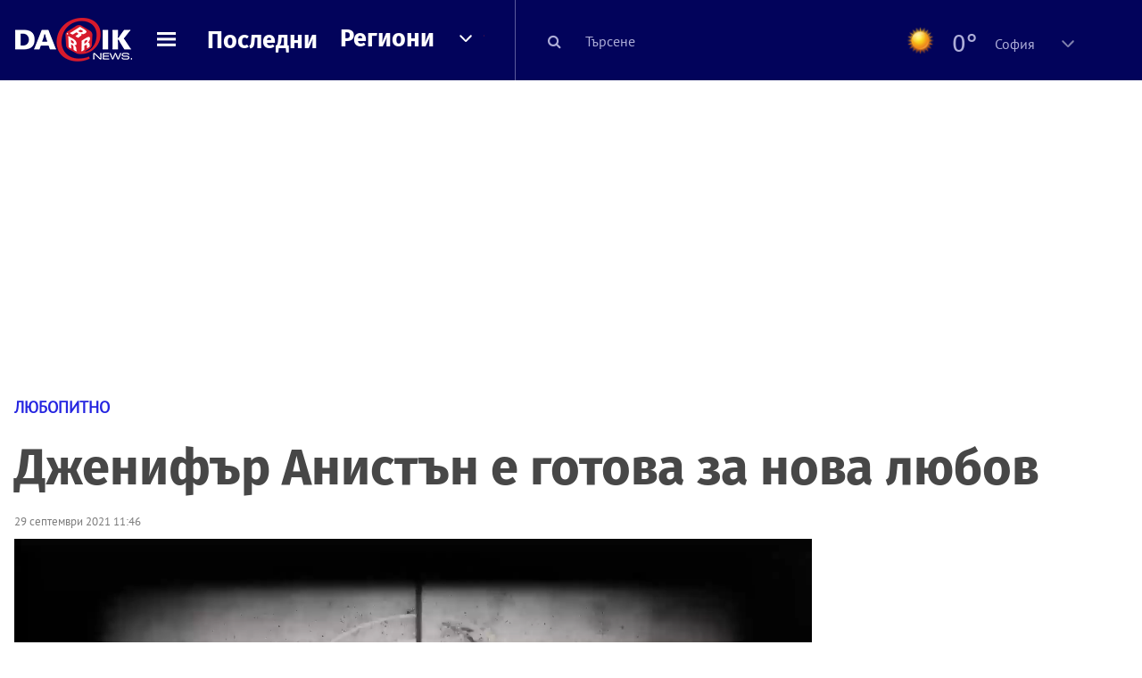

--- FILE ---
content_type: text/html; charset=UTF-8
request_url: https://dariknews.bg/novini/liubopitno/dzhenifyr-anistyn-e-gotova-za-nova-liubov-2285104
body_size: 58271
content:
<!DOCTYPE html>
<html lang="bg">
    <head>

        <title>Дженифър Анистън е готова за нова любов|DarikNews.bg</title>
        <meta name="Revisit-After" content="1 Hours" />
        <meta charset="UTF-8">
        <meta name="viewport" content="width=device-width, initial-scale=1">
        <meta name="google-site-verification" content="aVYJeE-ejYKEp7ESRrBHYmdvbLyFNHhE3Jm0kiDR2x4" />
		<meta name="google-site-verification" content="u6_TUAJ-DcNqj5a6_g0ZHk_XL66xOLvi0pHWDbEPMBQ" />
                        <meta name="robots" content="index, follow, max-image-preview:large"> 
                
        
                        <link rel="alternate" type="application/atom+xml" href="https://dariknews.bg/rss/category/8">
         
        
        <link rel="alternate" type="application/rss+xml" href="https://dariknews.bg/rss.php">
       
        <!-- Google Tag Manager -->
<script>(function(w,d,s,l,i){w[l]=w[l]||[];w[l].push({'gtm.start':
        new Date().getTime(),event:'gtm.js'});var f=d.getElementsByTagName(s)[0],
        j=d.createElement(s),dl=l!='dataLayer'?'&l='+l:'';j.async=true;j.src=
        'https://www.googletagmanager.com/gtm.js?id='+i+dl;f.parentNode.insertBefore(j,f);
    })(window,document,'script','dataLayer','GTM-T49S9C');</script>
<!-- End Google Tag Manager -->        <!-- Search features  -->
                                <!-- Favicons -->
        <link rel="apple-touch-icon" sizes="180x180" href="//m.netinfo.bg/dariknews/images/favicons/apple-touch-icon.png">
<!--   TODO remove -->
        <link rel="manifest" href="//dariknews.bg/resources/images/favicons/manifest.json">
        <link rel="mask-icon" href="//m.netinfo.bg/dariknews/images/favicons/safari-pinned-tab.svg">
        <link rel="shortcut icon" href="//m.netinfo.bg/dariknews/images/favicons/favicon.ico" type="image/ico">

        <meta name="theme-color" content="#02035b">

        <!-- Meta tags for SEO -->
        <meta name="application-name" content="Dariknews" />
        <meta name="Language" content="bulgarian" />
        <meta name="Description" content="Звездата от „Приятели“ Дженифър Анистън заяви, че вече е време отново да намери любов.

52-годишната звезда се раздели с бившия си съпруг Джъстин..." />
        <meta name="Author" content="Dariknews" />
        <meta name="Copyright" content="&copy; Netinfo 2026 All rights reserved." />
        <meta name="Thumbnail" content="https://mm.netinfo.bg/branding/dbrand.php?p=[base64]" />
                <meta property="fb:admins" content="1617690106"/>
        <meta property="fb:app_id" content="1860229800870464" />
        <!--<meta property="fb:pages" content="124854510925801,223594871271,87478646946" />-->
        <meta property="fb:page_id" content="124854510925801"/>
        <meta property="fb:page_id" content="223594871271"/>
        <meta property="fb:page_id" content="87478646946"/>
        <meta property="og:title" content="Дженифър Анистън е готова за нова любов" />
        <meta property="og:type" content="article" />
        <meta property="og:url" content="https://dariknews.bg/novini/liubopitno/dzhenifyr-anistyn-e-gotova-za-nova-liubov-2285104" />
        <meta property="og:image" content="https://mm.netinfo.bg/branding/dbrand.php?p=[base64]" />
        <meta property="og:image:type" content="image/jpeg" />
        <meta property="og:image:width" content="655" />
        <meta property="og:image:height" content="343" />
        <meta property="og:description" content="Звездата от „Приятели“ Дженифър Анистън заяви, че вече е време отново да намери любов.

52-годишната звезда се раздели с бившия си съпруг Джъстин..." />
        <meta property="og:site_name" content="dariknews.bg" />
        <meta property="og:locale" content="bg_BG" />
        <meta property="og:updated_time" content="1768924912" />
        <meta name="facebook-domain-verification" content="4pyuxkregzjfv9lapd0rx8e4un6tka" />
        <link rel="image_src" href="https://mm.netinfo.bg/branding/dbrand.php?p=[base64]" />
        <link rel="stylesheet" href="//m.netinfo.bg/dariknews/css/vendor-styles.css?v=51caa4eb">
        <link rel="stylesheet" href="//m.netinfo.bg/dariknews/css/styles.css?v=2026010951caa4eb">

        <script src="//m.netinfo.bg/dariknews/js/vendor/jquery-3.1.1.min.js"></script>
        <script src="https://m.netinfo.bg/assets/richMedia.js?v=18" crossorigin="anonymous"></script>

        <link rel="stylesheet" href="//m.netinfo.bg/dariknews/css/fixes.css?v=91830" />

       

                    <script src="//m.netinfo.bg/dariknews/js/home-page-sidebar-resize.js?v=1.0"></script>
            <script type="text/javascript" src="//m.netinfo.bg/dariknews/js/sticky-custom.js?v=6.0"></script>
            <script type="text/javascript" src="//m.netinfo.bg/dariknews/js/sticky-initialize.js?v=7.0"></script>
        
         
            <script type="application/ld+json">{"@context":"http:\/\/schema.org","@type":"NewsArticle","url":"\/\/dariknews.bg\/novini\/liubopitno\/dzhenifyr-anistyn-e-gotova-za-nova-liubov-2285104","mainEntityOfPage":{"type":"WebPage","id":"\/\/dariknews.bg\/novini\/liubopitno\/dzhenifyr-anistyn-e-gotova-za-nova-liubov-2285104"},"headline":"\u0414\u0436\u0435\u043d\u0438\u0444\u044a\u0440 \u0410\u043d\u0438\u0441\u0442\u044a\u043d \u0435 \u0433\u043e\u0442\u043e\u0432\u0430 \u0437\u0430 \u043d\u043e\u0432\u0430 \u043b\u044e\u0431\u043e\u0432","articleBody":"\u0417\u0432\u0435\u0437\u0434\u0430\u0442\u0430 \u043e\u0442 \u201e\u041f\u0440\u0438\u044f\u0442\u0435\u043b\u0438\u201c \u0414\u0436\u0435\u043d\u0438\u0444\u044a\u0440 \u0410\u043d\u0438\u0441\u0442\u044a\u043d \u0437\u0430\u044f\u0432\u0438, \u0447\u0435 \u0432\u0435\u0447\u0435 \u0435 \u0432\u0440\u0435\u043c\u0435 \u043e\u0442\u043d\u043e\u0432\u043e \u0434\u0430 \u043d\u0430\u043c\u0435\u0440\u0438 \u043b\u044e\u0431\u043e\u0432.\r\n\r\n52-\u0433\u043e\u0434\u0438\u0448\u043d\u0430\u0442\u0430 \u0437\u0432\u0435\u0437\u0434\u0430 \u0441\u0435 \u0440\u0430\u0437\u0434\u0435\u043b\u0438 \u0441 \u0431\u0438\u0432\u0448\u0438\u044f \u0441\u0438 \u0441\u044a\u043f\u0440\u0443\u0433 \u0414\u0436\u044a\u0441\u0442\u0438\u043d \u0422\u0435\u0440\u0443 \u043f\u0440\u0435\u0437 2017 \u0433. \u0438 \u043f\u0440\u0435\u0434\u0438 \u0442\u043e\u0432\u0430 \u0431\u0435\u0448\u0435 \u043e\u043c\u044a\u0436\u0435\u043d\u0430 \u0437\u0430 \u0411\u0440\u0430\u0434 \u041f\u0438\u0442 \u043e\u0442 2000 \u0434\u043e 2005 \u0433.\r\n\r\n\u0410\u043a\u0442\u0440\u0438\u0441\u0430\u0442\u0430, \u043a\u043e\u044f\u0442\u043e \u043d\u0430\u0441\u043a\u043e\u0440\u043e \u043e\u043f\u0440\u0435\u0434\u0435\u043b\u0438 \u0442\u0430\u0437\u0433\u043e\u0434\u0438\u0448\u043d\u043e\u0442\u043e \u0441\u044a\u0431\u0438\u0440\u0430\u043d\u0435 \u043d\u0430 \u201e\u041f\u0440\u0438\u044f\u0442\u0435\u043b\u0438\u201c \u043a\u0430\u0442\u043e \u201e\u0443\u0434\u0430\u0440 \u0432 \u0441\u044a\u0440\u0446\u0435\u0442\u043e\u201c, \u0441\u0435\u0433\u0430 \u0440\u0430\u0437\u043a\u0440\u0438, \u0447\u0435 \u0435 \u0433\u043e\u0442\u043e\u0432\u0430 \u0434\u0430 \u0432\u044a\u0437\u043e\u0431\u043d\u043e\u0432\u0438 \u0441\u0440\u0435\u0449\u0438\u0442\u0435 \u0441\u0438 \u0441 \u043c\u044a\u0436\u0435, \u0432\u044a\u043f\u0440\u0435\u043a\u0438 \u0447\u0435 \u0432 \u043c\u043e\u043c\u0435\u043d\u0442\u0430 \u043d\u044f\u043c\u0430 \u0441\u043f\u0435\u0446\u0438\u0430\u043b\u0435\u043d \u043c\u044a\u0436 \u0432 \u0436\u0438\u0432\u043e\u0442\u0430 \u045d, \u0441\u044a\u043e\u0431\u0449\u0430\u0432\u0430 \u201e\u041c\u0435\u0442\u0440\u043e\u201c.\r\n\r\n\u0414\u0436\u0435\u043d\u0438\u0444\u044a\u0440 \u0440\u0430\u0437\u043a\u0440\u0438, \u0447\u0435 \u0435 \u0431\u0438\u043b\u0430 \u0432\u044a\u0432 \u0432\u0440\u044a\u0437\u043a\u0438 \u043f\u0440\u0435\u0437 \u043f\u043e-\u0433\u043e\u043b\u044f\u043c\u0430\u0442\u0430 \u0447\u0430\u0441\u0442 \u043e\u0442 \u043f\u043e\u0441\u043b\u0435\u0434\u043d\u0438\u0442\u0435 30 \u0433\u043e\u0434\u0438\u043d\u0438 \u0438 \u0441\u0435\u0433\u0430 \u0441\u0435 \u0440\u0430\u0434\u0432\u0430 \u0434\u0430 \u043f\u0440\u0435\u043a\u0430\u0440\u0432\u0430 \u0432\u0440\u0435\u043c\u0435\u0442\u043e \u0441\u0438 \u0441\u0430\u043c\u0430.\r\n\u0422\u044f \u0441\u043f\u043e\u0434\u0435\u043b\u0438: \u201e\u0414\u044a\u043b\u0433\u043e \u0432\u0440\u0435\u043c\u0435 \u043d\u0435 \u0438\u0441\u043a\u0430\u0445 \u0438 \u043d\u0430\u0438\u0441\u0442\u0438\u043d\u0430 \u043c\u0438 \u0445\u0430\u0440\u0435\u0441\u0432\u0430\u0448\u0435 \u0434\u0430 \u0431\u044a\u0434\u0430 \u0441\u0430\u043c\u0430, \u0431\u0435\u0437 \u0434\u0430 \u0441\u044a\u043c \u0447\u0430\u0441\u0442 \u043e\u0442 \u0434\u0432\u043e\u0439\u043a\u0430. \u0410\u0437 \u0441\u044a\u043c \u0432\u044a\u0432 \u0432\u0440\u044a\u0437\u043a\u0438 \u043e\u0442 20-\u0433\u043e\u0434\u0438\u0448\u043d\u0430, \u0442\u0430\u043a\u0430 \u0447\u0435 \u0438\u043c\u0430\u0448\u0435 \u043d\u0435\u0449\u043e \u043d\u0430\u0438\u0441\u0442\u0438\u043d\u0430 \u0445\u0443\u0431\u0430\u0432\u043e \u0432 \u0442\u043e\u0432\u0430 \u0434\u0430 \u0438\u043c\u0430\u043c \u0432\u0440\u0435\u043c\u0435 \u0441\u0430\u043c\u043e \u0437\u0430 \u0441\u0435\u0431\u0435 \u0441\u0438.\u201c\r\n\u00a0\r\n\r\nJen Aniston might be ready to find love \ud83d\udc40 https:\/\/t.co\/sAwXDVxDsB\r\n\u2014 InStyle (@InStyle) September 28, 2021\r\n\r\n\u041d\u043e \u043f\u0440\u0435\u0434\u0438 \u0432\u0441\u0438\u0447\u043a\u0438 \u043c\u043e\u043c\u0447\u0435\u0442\u0430 \u043e\u0442 \u041b\u043e\u0441 \u0410\u043d\u0434\u0436\u0435\u043b\u0438\u0441 \u0434\u0430 \u0438\u0437\u0432\u0430\u0434\u044f\u0442 \u0442\u0435\u043b\u0435\u0444\u043e\u043d\u0438\u0442\u0435 \u0441\u0438 \u0441 \u043d\u0430\u0434\u0435\u0436\u0434\u0430\u0442\u0430 \u0434\u0430 \u0441\u0435 \u0441\u0432\u044a\u0440\u0436\u0430\u0442 \u0441 \u043d\u0435\u044f, \u0430\u043a\u0442\u0440\u0438\u0441\u0430\u0442\u0430 \u0438\u0437\u043a\u043b\u044e\u0447\u0438 \u043f\u0440\u0438\u043b\u043e\u0436\u0435\u043d\u0438\u044f \u0437\u0430 \u0437\u0430\u043f\u043e\u0437\u043d\u0430\u043d\u0441\u0442\u0432\u0430 \u043a\u0430\u0442\u043e Tinder \u0438\u043b\u0438 \u043f\u043b\u0430\u0442\u0444\u043e\u0440\u043c\u0430\u0442\u0430 \u0437\u0430 \u0437\u043d\u0430\u043c\u0435\u043d\u0438\u0442\u043e\u0441\u0442\u0438 Raya, \u0437\u0430\u0449\u043e\u0442\u043e \u0442\u044f \u0435 \u201e\u043c\u043e\u043c\u0438\u0447\u0435 \u043e\u0442 \u0441\u0442\u0430\u0440\u0430\u0442\u0430 \u0448\u043a\u043e\u043b\u0430\u201c.\r\n\r\n\u0414\u0436\u0435\u043d\u0438\u0444\u044a\u0440 \u0434\u0430\u0434\u0435 \u0441\u044a\u0449\u043e \u043d\u0430 \u043f\u043e\u0442\u0435\u043d\u0446\u0438\u0430\u043b\u043d\u0438\u0442\u0435 \u043f\u0430\u0440\u0442\u043d\u044c\u043e\u0440\u0438 \u043d\u044f\u043a\u043e\u0438 \u0441\u044a\u0432\u0435\u0442\u0438 \u0437\u0430 \u0442\u043e\u0432\u0430, \u043a\u043e\u0435\u0442\u043e \u0442\u044a\u0440\u0441\u0438 \u0432 \u0434\u0440\u0443\u0433\u0438\u044f. \u0417\u0430 \u043d\u0435\u044f \u043f\u044a\u0440\u0432\u0430\u0442\u0430 \u0446\u0435\u043b\u0443\u0432\u043a\u0430 \u0435 \u201e\u0434\u043e\u0441\u0442\u0430 \u0432\u0430\u0436\u043d\u0430\u201c, \u043d\u043e \u0430\u043a\u0442\u0440\u0438\u0441\u0430\u0442\u0430 \u0438\u0437\u0431\u0440\u043e\u0438 \u0438 \u0434\u0440\u0443\u0433\u0438 \u043a\u043b\u044e\u0447\u043e\u0432\u0438 \u0430\u0441\u043f\u0435\u043a\u0442\u0438 \u0437\u0430 \u0443\u0441\u043f\u0435\u0448\u043d\u0430 \u043f\u044a\u0440\u0432\u0430 \u0441\u0440\u0435\u0449\u0430. \u041e\u0441\u0432\u0435\u043d \u201e\u043b\u0435\u043a\u043e\u0442\u0430\u0442\u0430, \u0441 \u043a\u043e\u044f\u0442\u043e \u0440\u0430\u0437\u0433\u043e\u0432\u043e\u0440\u044a\u0442 \u0442\u0435\u0447\u0435 \u0437\u0430 \u043f\u044a\u0440\u0432\u0438 \u043f\u044a\u0442\u201c, \u0442\u044f \u0434\u043e\u0431\u0430\u0432\u0438: \u201e\u0423\u0432\u0435\u0440\u0435\u043d\u043e\u0441\u0442, \u043d\u043e \u043d\u0435 \u0438 \u0441\u0430\u043c\u043e\u0443\u0432\u0435\u0440\u0435\u043d\u043e\u0441\u0442. \u0425\u0443\u043c\u043e\u0440, \u043c\u043e\u043b\u044f \u0442\u0435, \u043c\u043e\u043b\u044f \u0442\u0435, \u043c\u043e\u043b\u044f \u0442\u0435. \u0429\u0435\u0434\u044a\u0440, \u043c\u0438\u043b \u0441 \u0445\u043e\u0440\u0430\u0442\u0430\u2026\u201c\r\n\r\n\u0414\u0436\u0435\u043d\u0438\u0444\u044a\u0440 \u0410\u043d\u0438\u0441\u0442\u044a\u043d - \u043b\u044e\u0431\u0438\u043c\u043a\u0430\u0442\u0430 \u043d\u0430 \u0425\u043e\u043b\u0438\u0432\u0443\u0434, \u043a\u043e\u044f\u0442\u043e \u043d\u0435 \u043e\u0441\u0442\u0430\u0440\u044f\u0432\u0430 (\u0412\u0418\u0414\u0415\u041e)\r\n\r\n\u041a\u0430\u0442\u043e \u0438\u0437\u0432\u0435\u0441\u0442\u043d\u0430 \u043f\u0440\u043e\u043f\u0430\u0433\u0430\u043d\u0434\u0438\u0440\u0430\u0449\u0430 \u0437\u0434\u0440\u0430\u0432\u043e\u0441\u043b\u043e\u0432\u043d\u0438\u044f \u043d\u0430\u0447\u0438\u043d \u043d\u0430 \u0436\u0438\u0432\u043e\u0442 \u043b\u0438\u0447\u043d\u043e\u0441\u0442, \u0414\u0436\u0435\u043d\u0438\u0444\u044a\u0440 \u0441\u044a\u0449\u043e \u043f\u043e\u0441\u043e\u0447\u0438, \u0447\u0435 \u0444\u0438\u0442\u043d\u0435\u0441\u044a\u0442 \u0435 \u0432\u0430\u0436\u0435\u043d \u0437\u0430 \u043d\u0435\u044f \u0432\u044a\u0432 \u0432\u0440\u044a\u0437\u043a\u0430\u0442\u0430, \u043d\u0435 \u0441\u0430\u043c\u043e \u0437\u0430\u0440\u0430\u0434\u0438 \u0432\u044a\u043d\u0448\u043d\u0438\u044f \u0432\u0438\u0434, \u043d\u043e \u0438 \u0437\u0430\u0449\u043e\u0442\u043e \u0438\u0441\u043a\u0430 \u201e\u0434\u0430 \u0435 \u0441 \u043d\u0435\u044f \u0434\u044a\u043b\u0433\u043e \u0432\u0440\u0435\u043c\u0435 \u0438 \u0434\u0430 \u043d\u0435 \u0435 \u0432 \u0438\u043d\u0432\u0430\u043b\u0438\u0434\u043d\u0430 \u043a\u043e\u043b\u0438\u0447\u043a\u0430, \u043a\u043e\u0433\u0430\u0442\u043e \u0435 \u043d\u0430 80\u201c.\r\n\r\n\u00a0    \n     \n        window.teads_analytics = window.teads_analytics || {};\n        window.teads_analytics.analytics_tag_id = \"PUB_26730\";\n        window.teads_analytics.share = window.teads_analytics.share || function() {\n          ;(window.teads_analytics.shared_data = window.teads_analytics.shared_data || []).push(arguments)\n        };\n      \n      \n","image":{"@type":"ImageObject","contentUrl":"\/\/m.netinfo.bg\/media\/images\/47146\/47146147\/991-ratio-dzhenifyr-anistyn.jpg","encodingFormat":"image\/jpeg","url":"\/\/dariknews.bg\/novini\/liubopitno\/dzhenifyr-anistyn-e-gotova-za-nova-liubov-2285104"},"inLanguage":"bg_BG","datePublished":"2021-09-29T11:46:00+03:00","dateModified":"2021-09-29T12:00:18+03:00","articleSection":"https:\/\/dariknews.bg\/novini\/liubopitno","publisher":{"@type":"Organization","name":"Dariknews.bg","sameAs":"https:\/\/dariknews.bg","logo":{"@type":"ImageObject","url":"https:\/\/m.netinfo.bg\/dariknews\/images\/logo.png"}},"name":"\u0414\u0436\u0435\u043d\u0438\u0444\u044a\u0440 \u0410\u043d\u0438\u0441\u0442\u044a\u043d \u0435 \u0433\u043e\u0442\u043e\u0432\u0430 \u0437\u0430 \u043d\u043e\u0432\u0430 \u043b\u044e\u0431\u043e\u0432","description":"\u0417\u0432\u0435\u0437\u0434\u0430\u0442\u0430 \u043e\u0442 \u201e\u041f\u0440\u0438\u044f\u0442\u0435\u043b\u0438\u201c \u0414\u0436\u0435\u043d\u0438\u0444\u044a\u0440 \u0410\u043d\u0438\u0441\u0442\u044a\u043d \u0437\u0430\u044f\u0432\u0438, \u0447\u0435 \u0432\u0435\u0447\u0435 \u0435 \u0432\u0440\u0435\u043c\u0435 \u043e\u0442\u043d\u043e\u0432\u043e \u0434\u0430 \u043d\u0430\u043c\u0435\u0440\u0438 \u043b\u044e\u0431\u043e\u0432.\r\n\r\n52-\u0433\u043e\u0434\u0438\u0448\u043d\u0430\u0442\u0430 ..."}</script>
                              <script type="application/ld+json">{"@context":"http:\/\/schema.org","@type":"BreadcrumbList","itemListElement":[{"@type":"ListItem","position":1,"name":"DarikNews.bg - \u041d\u043e\u0432\u0438\u043d\u0438 \u043e\u0442 \u0411\u044a\u043b\u0433\u0430\u0440\u0438\u044f \u0438 \u0421\u0432\u0435\u0442\u0430","item":"https:\/\/dariknews.bg\/"},{"@type":"ListItem","position":2,"name":"\u041d\u043e\u0432\u0438\u043d\u0438","item":"https:\/\/dariknews.bg\/novini"},{"@type":"ListItem","position":3,"name":"\u041b\u044e\u0431\u043e\u043f\u0438\u0442\u043d\u043e","item":"https:\/\/dariknews.bg\/novini\/liubopitno"},{"@type":"ListItem","position":4,"name":"\u0414\u0436\u0435\u043d\u0438\u0444\u044a\u0440 \u0410\u043d\u0438\u0441\u0442\u044a\u043d \u0435 \u0433\u043e\u0442\u043e\u0432\u0430 \u0437\u0430 \u043d\u043e\u0432\u0430 \u043b\u044e\u0431\u043e\u0432"}]}</script>
                  
                    <link rel="canonical" href="https://dariknews.bg/novini/liubopitno/dzhenifyr-anistyn-e-gotova-za-nova-liubov-2285104" />
        
        
        <script type="application/ld+json">
        {
            "@context": "https://schema.org",
            "@type": "Organization",
            "name": "Dariknews.bg",
            "url": "https://dariknews.bg",
            "logo": "https://m.netinfo.bg/dariknews/images/logo.png",
            "sameAs": "https://www.facebook.com/dariknews.bg/"
        }
        </script>
                 <script>
            document.domain='dariknews.bg';
        </script>
        <script>
            $(document).ready(function(){
                $('.search-md-up').on('click tap', function () {
                    var q = $('#search_for').val();
                    window.location.replace("https://dariknews.bg/tarsene?q=" + q);
                });

                $('.search-bar .search').on('click tap', function () {
                    var q = $('#search_for_mobile').val();
                    window.location.replace("https://dariknews.bg/tarsene?q=" + q);
                });
                             
                $("#search_for").on('keyup', function (e) {
                    if (e.keyCode === 13) {
                        var q = $('#search_for').val();
                        window.location.replace("https://dariknews.bg/tarsene?q=" + q);
                    }
                });
                
                $("#search_menu").on('keyup', function (e) {
                    if (e.keyCode === 13) {
                        var q = $('#search_menu').val();
                        window.location.replace("https://dariknews.bg/tarsene?q=" + q);
                    }
                });
                
                 $('#button_search').on('click tap', function () {
                    var q = $('#search_menu').val();
                    window.location.replace("https://dariknews.bg/tarsene?q=" + q);
                });
                
                $("#search_for_mobile").keypress(function (e) {
                    if (e.which === 13) {
                        var q = $('#search_for_mobile').val();
                        window.location.replace("https://dariknews.bg/tarsene?q=" + q);
                    };
                });
            });
            
            $('#search_for').keypress(function (e) {
                if (e.which === 13) {
                    $('.search-button').trigger('click');
                    return false;
                }
            });

            $('#search_for_mobile').keypress(function (e) {
                if (e.which === 13) {
                    $('.search-bar .search').trigger('click');
                    return false;
                }
            });
            
        </script>
        <style>
            .heading-2-site {
                position: relative;
                top: -1px;
                margin-left: 8px;
                padding-right: 17px;
                font: 12px Arial;
                color: #0505a6;
                background: url(//m.netinfo.bg/dariknews/images/darik-sprite_02.png) no-repeat 100% -908px;
                text-shadow: 1px 1px #fff;
            }
        </style>
      
    </head>
    <body id="home" class="brandable">
    <!-- Google Tag Manager (noscript) -->
<noscript><iframe src="https://www.googletagmanager.com/ns.html?id=GTM-T49S9C"
                  height="0" width="0" style="display:none;visibility:hidden"></iframe></noscript>
<!-- End Google Tag Manager (noscript) -->        <div class="page-wrapper">
                    <script type="text/javascript">
			function getCookie(name) {
			  var value = "; " + document.cookie;
			  var parts = value.split("; " + name + "=");
			  if (parts.length == 2) return parts.pop().split(";").shift();
			}
			
            var segmentsnetinfo;
            var dmpcity;
            var sas_target_netinfo="";
			
			
			if (typeof(Storage) !== "undefined") {
				segmentsnetinfo = localStorage.getItem('NetinfoSegs');
				dmpcity = localStorage.getItem('NetinfoRegion');
			} else if(navigator.cookieEnabled) {
				segmentsnetinfo = getCookie('NetinfoSegs');
				dmpcity = getCookie('NetinfoRegion');
			}

			if(segmentsnetinfo != null) {
				segmentsnetinfo = segmentsnetinfo.replace(/\[|\]/g, '');
				segmentsnetinfo = segmentsnetinfo.split('.');
					   
				for(x in segmentsnetinfo) {
					sas_target_netinfo+='netinfodmp='+segmentsnetinfo[x]+';';
				}
			} 
			if(dmpcity != null) {
				sas_target_netinfo+='dmpcity='+dmpcity+';';
			}
        </script>


<style>
    /*banners - no more iframe resizer. CSS fix*/
    .h300 {
        min-height:300px;
    }
    .h250 {
        min-height:250px;
    }
    .h600 {
        min-height:600px;
    }
</style>

<script src="//ced.sascdn.com/tag/363/smart.js" type="text/javascript" async></script>


<script async src="https://securepubads.g.doubleclick.net/tag/js/gpt.js"></script>

<script>
  var googletag = googletag || {};
  googletag.cmd = googletag.cmd || [];
</script>

<!--<script>


  googletag.cmd.push(function() {
//Desktop
    googletag.defineSlot('/157018629/Dariknews_bg/Desktop/All_Pages/Hidden/Richmedia', [1, 1], 'div-gpt-ad-1526039860444-0').addService(googletag.pubads());
    googletag.defineSlot('/157018629/Dariknews_bg/Desktop/All_Pages/Leaderboard/ATF', [[970, 250], [1, 1], [728, 90]], 'div-gpt-ad-1526039860444-1').addService(googletag.pubads());
    googletag.defineSlot('/157018629/Dariknews_bg/Desktop/All_Pages/Leaderboard/BTF', [[1, 1], [980, 300]], 'div-gpt-ad-1526039860444-2').addService(googletag.pubads());
    googletag.defineSlot('/157018629/Dariknews_bg/Desktop/All_Pages/Leaderboard/BTF2', [[1457, 377], [980, 300]], 'div-gpt-ad-1526039860444-3').addService(googletag.pubads());
    googletag.defineSlot('/157018629/Dariknews_bg/Desktop/All_Pages/Native_ads/Native', [[1, 1], [361, 102]], 'div-gpt-ad-1526039860444-4').addService(googletag.pubads());
    googletag.defineSlot('/157018629/Dariknews_bg/Desktop/All_Pages/Rectangle/ATF', [[300, 600], [1, 1], [300, 250]], 'div-gpt-ad-1526039860444-5').addService(googletag.pubads());
    googletag.defineSlot('/157018629/Dariknews_bg/Desktop/All_Pages/Rectangle/BTF', [[300, 600], [1, 1], [300, 250]], 'div-gpt-ad-1526039860444-6').addService(googletag.pubads());
    googletag.defineSlot('/157018629/Dariknews_bg/Desktop/All_Pages/Rectangle/BTF2', [[300, 600], [1, 1], [300, 250]], 'div-gpt-ad-1526039860444-7').addService(googletag.pubads());
    googletag.defineSlot('/157018629/Dariknews_bg/Desktop/Gallery_Page/Rectangle/ATF', [[1, 1], [300, 250]], 'div-gpt-ad-1526976459747-0').addService(googletag.pubads());
    //Mobile
    googletag.defineSlot('/157018629/Dariknews_bg/Mobile/All_Pages/Hidden/Richmedia', [[300, 300], [350, 450], [1, 1]], 'div-gpt-ad-1526285834569-0').addService(googletag.pubads());
    googletag.defineSlot('/157018629/Dariknews_bg/Mobile/All_Pages/Leaderboard/Backdrop', [[1, 1], [320, 100]], 'div-gpt-ad-1526285834569-1').addService(googletag.pubads());
    googletag.defineSlot('/157018629/Dariknews_bg/Mobile/All_Pages/Native_ads/Native', [1, 1], 'div-gpt-ad-1526285834569-2').addService(googletag.pubads());
    googletag.defineSlot('/157018629/Dariknews_bg/Mobile/All_Pages/Rectangle/ATF', [[300, 250], [300, 600], [1, 1]], 'div-gpt-ad-1526285834569-3').addService(googletag.pubads());
    googletag.defineSlot('/157018629/Dariknews_bg/Mobile/All_Pages/Rectangle/BTF', [[300, 250], [300, 600], [1, 1]], 'div-gpt-ad-1526285834569-4').addService(googletag.pubads());



    googletag.pubads().setTargeting('cid', ['news']);
    //googletag.pubads().enableSyncRendering();
    googletag.pubads().enableSingleRequest();
    googletag.enableServices();
  });
</script>-->


<script src="https://bimg.abv.bg/Sales/verticals.js" ></script>
<script type="text/javascript" src="https://lib.wtg-ads.com/publisher/dariknews.bg/lib.min.js" async=""></script>
<script>
var w2g = w2g || {};
      w2g.targeting = {};
      //w2g.hostname = 'dariknews.bg'; 
        
        /* modify SAS target with Krux segments */
        sas_target = 'safe=1;type=article;aid=2285104;cid=novini;cid=liubopitno;tag=syprug;tag=dzhenifyr-anistyn;tag=vryzki;';
        sas_target += ';' + sas_target_netinfo;
        sas_target = sas_target.replace("&", ";");
        /* modify SAS target with Krux segments */
        
    $.ajax({
        url: '/ivt.php?ip=3.17.150.202',
        type: 'GET',
        dataType: 'text',
        timeout: 700,//ms
        success: function (data) {
            if(isBot() && data.toString()=='0'){//if IP is botnetwork - no need to check the user agent as well
                data='1';
            }
            sas_target += ';ivt=' + data + ';';;
            w2g.targeting['ivt'] = [data];//JIC
            console.log("ivt: " + data );
        },
        error: function (error) {
            sas_target += ';ivt=0;';
            w2g.targeting['ivt'] = ['0'];//JIC
            console.log("ivt failed: ", error);
        }
    });
        
        var dfp_target=sas_target.split(";"); 
        dfp_target.forEach(function(entry) {
            onetarget=entry.split("=");
            if( (w2g.targeting[onetarget[0]] === 'undefined' || w2g.targeting[onetarget[0]] === null || !w2g.targeting[onetarget[0]]) && typeof onetarget[1] !== 'undefined') {
                w2g.targeting[onetarget[0]] = [onetarget[1]];
            } else if(typeof onetarget[1] !== 'undefined'){  
                w2g.targeting[onetarget[0]].push(onetarget[1]);
            }
        });
        
        

        
   w2g.cmd = w2g.cmd || [];

    //cookie must contain string "2222222" or with more "2" (up to 15)
    if(/2{5,15}/.test(getCookie('netinfo_consent_bit'))){
        var consent = true;
    } 
   if(typeof consent !== 'undefined') {
       w2g.cmd.push(function () {
           w2g.run(consent);
       });
   }
   
   
    function isBot() {
        const userAgent = navigator.userAgent.toLowerCase();
        const botUserAgents = [
            'googlebot',
            'bingbot',
            'yandexbot',
            'baiduspider',
            'mj12bot',
            'ahrefsbot',
            'duckduckbot',
            'facebot', 
            'twitterbot', 
            'linkedinbot', 
            'slurp', 
            'archive.org_bot', 
            'applebot', 
            'tumblr',
            'redditbot',
            'slackbot', 
            'discordbot', 
            'zoominfo', 
            'semrushbot',
            'uptimerobot', 
            'whatsapp', 
        ];

        return botUserAgents.some(bot => userAgent.includes(bot));
    }
</script>            <header id="WPHeader">
                <div class="dk-header" >
                    <div class="header-content clearfix">
                        <div class="logo-wrapper">
                            <a href="//dariknews.bg/" class="gtm-HeaderLogo-click bd-logo">
                                <!-- change logo -->
                                <img src="//m.netinfo.bg/dariknews/images/logo.png" alt="Dariknews.bg" />                                

                                </a>
                        </div>
                      
                        <div id="open_menu_nav" class="menu-wrapper">
                            <div id="open_menu_inner" class="menu"></div>
                        </div>  
                        <div class="menu-news"> 
                            <div class="menu-text-item"><a href="//dariknews.bg/novini" class="gtm-HeaderMenu-click">Последни</a></div>
                        </div>

                        <!-- regions navigation -->
<div class="menu-regions dk-relative clearfix">
    <div class="dk-nav-x dk-relative">
        <div class="menu-text-item dk-relative">
            <a href="//dariknews.bg/regioni" class="gtm-HeaderRegionsMenu-click">Региони</a>
        </div> 
        <div class="red-arrow"><span>&nbsp;</span></div>
    </div>

    <nav class="dk-dropdownNav">
        <ul>
                                                <li class="kiustendil ">
                        <a href="//dariknews.bg/regioni/kiustendil" title="Новини от Кюстендил" itemprop="url" class="gtm-HeaderRegionsMenu-click">
                            Кюстендил                        </a>
                    </li>
                                    <li class="razgrad ">
                        <a href="//dariknews.bg/regioni/razgrad" title="Новини от Разград" itemprop="url" class="gtm-HeaderRegionsMenu-click">
                            Разград                        </a>
                    </li>
                                    <li class="varna ">
                        <a href="//dariknews.bg/regioni/varna" title="Новини от Варна" itemprop="url" class="gtm-HeaderRegionsMenu-click">
                            Варна                        </a>
                    </li>
                                    <li class="plovdiv ">
                        <a href="//dariknews.bg/regioni/plovdiv" title="Новини от Пловдив" itemprop="url" class="gtm-HeaderRegionsMenu-click">
                            Пловдив                        </a>
                    </li>
                                    <li class="gabrovo ">
                        <a href="//dariknews.bg/regioni/gabrovo" title="Новини от Габрово" itemprop="url" class="gtm-HeaderRegionsMenu-click">
                            Габрово                        </a>
                    </li>
                                    <li class="shumen ">
                        <a href="//dariknews.bg/regioni/shumen" title="Новини от Шумен" itemprop="url" class="gtm-HeaderRegionsMenu-click">
                            Шумен                        </a>
                    </li>
                                    <li class="veliko-tyrnovo ">
                        <a href="//dariknews.bg/regioni/veliko-tyrnovo" title="Новини от В. Търново" itemprop="url" class="gtm-HeaderRegionsMenu-click">
                            В. Търново                        </a>
                    </li>
                                    <li class="sofiia ">
                        <a href="//dariknews.bg/regioni/sofiia" title="Новини от София" itemprop="url" class="gtm-HeaderRegionsMenu-click">
                            София                        </a>
                    </li>
                                    <li class="stara-zagora ">
                        <a href="//dariknews.bg/regioni/stara-zagora" title="Новини от Ст. Загора" itemprop="url" class="gtm-HeaderRegionsMenu-click">
                            Ст. Загора                        </a>
                    </li>
                                    <li class="haskovo ">
                        <a href="//dariknews.bg/regioni/haskovo" title="Новини от Хасково" itemprop="url" class="gtm-HeaderRegionsMenu-click">
                            Хасково                        </a>
                    </li>
                                    <li class="ruse ">
                        <a href="//dariknews.bg/regioni/ruse" title="Новини от Русе" itemprop="url" class="gtm-HeaderRegionsMenu-click">
                            Русе                        </a>
                    </li>
                                    <li class="burgas ">
                        <a href="//dariknews.bg/regioni/burgas" title="Новини от Бургас" itemprop="url" class="gtm-HeaderRegionsMenu-click">
                            Бургас                        </a>
                    </li>
                                    <li class="dobrich ">
                        <a href="//dariknews.bg/regioni/dobrich" title="Новини от Добрич" itemprop="url" class="gtm-HeaderRegionsMenu-click">
                            Добрич                        </a>
                    </li>
                                    <li class="blagoevgrad ">
                        <a href="//dariknews.bg/regioni/blagoevgrad" title="Новини от Благоевград" itemprop="url" class="gtm-HeaderRegionsMenu-click">
                            Благоевград                        </a>
                    </li>
                                    <li class="vraca ">
                        <a href="//dariknews.bg/regioni/vraca" title="Новини от Враца" itemprop="url" class="gtm-HeaderRegionsMenu-click">
                            Враца                        </a>
                    </li>
                                    <li class="pleven ">
                        <a href="//dariknews.bg/regioni/pleven" title="Новини от Плевен" itemprop="url" class="gtm-HeaderRegionsMenu-click">
                            Плевен                        </a>
                    </li>
                                    <li class="kyrdzhali ">
                        <a href="//dariknews.bg/regioni/kyrdzhali" title="Новини от Кърджали" itemprop="url" class="gtm-HeaderRegionsMenu-click">
                            Кърджали                        </a>
                    </li>
                                    <li class="montana ">
                        <a href="//dariknews.bg/regioni/montana" title="Новини от Монтана" itemprop="url" class="gtm-HeaderRegionsMenu-click">
                            Монтана                        </a>
                    </li>
                                    <li class="sliven ">
                        <a href="//dariknews.bg/regioni/sliven" title="Новини от Сливен" itemprop="url" class="gtm-HeaderRegionsMenu-click">
                            Сливен                        </a>
                    </li>
                                    <li class="lovech ">
                        <a href="//dariknews.bg/regioni/lovech" title="Новини от Ловеч" itemprop="url" class="gtm-HeaderRegionsMenu-click">
                            Ловеч                        </a>
                    </li>
                                    <li class="pernik ">
                        <a href="//dariknews.bg/regioni/pernik" title="Новини от Перник" itemprop="url" class="gtm-HeaderRegionsMenu-click">
                            Перник                        </a>
                    </li>
                                    <li class="yambol ">
                        <a href="//dariknews.bg/regioni/yambol" title="Новини от Ямбол" itemprop="url" class="gtm-HeaderRegionsMenu-click">
                            Ямбол                        </a>
                    </li>
                                    <li class="tyrgovishte ">
                        <a href="//dariknews.bg/regioni/tyrgovishte" title="Новини от Търговище" itemprop="url" class="gtm-HeaderRegionsMenu-click">
                            Търговище                        </a>
                    </li>
                                    <li class="silistra ">
                        <a href="//dariknews.bg/regioni/silistra" title="Новини от Силистра" itemprop="url" class="gtm-HeaderRegionsMenu-click">
                            Силистра                        </a>
                    </li>
                                    <li class="Pazardzhik ">
                        <a href="//dariknews.bg/regioni/Pazardzhik" title="Новини от Пазарджик" itemprop="url" class="gtm-HeaderRegionsMenu-click">
                            Пазарджик                        </a>
                    </li>
                                    <li class="Smolyan ">
                        <a href="//dariknews.bg/regioni/Smolyan" title="Новини от Смолян" itemprop="url" class="gtm-HeaderRegionsMenu-click">
                            Смолян                        </a>
                    </li>
                                    <li class="vidin ">
                        <a href="//dariknews.bg/regioni/vidin" title="Новини от Видин" itemprop="url" class="gtm-HeaderRegionsMenu-click">
                            Видин                        </a>
                    </li>
                            	     <li class="all"><a href="//dariknews.bg/regioni" title="Новини от Всички" itemprop="url" class="gtm-HeaderRegionsMenu-click">Всички</a></li>
        </ul>
    </nav>

</div>
<!-- /regions navigation -->


  
                          
                                                
                        

                        <div class="search-lg"> 
                            <button class="search-md-up search-button">
                                <i class="fa fa-search" aria-hidden="true"></i>
                            </button>
                            <input type="text" id="search_for" placeholder="Търсене" />
                        </div>
                        <div class="search-md-down search-button">
                            <button class="show-search"><i class="fa fa-search"></i></button>
                        </div>
                        <script>
    $(document).ready(function () {
        $('#weather_choose li').on('click', function () {
            var li = $(this);
            setCookie('show_weather', li.attr('data-id'), 30);
            //Parse json for wearher_id
            $.getJSON("//dariknews.bg/resources/feeds/weather/json_weather_" + li.attr('data-id') + ".json", function (data) {
                $('#weather .current-temp').html(parseInt(data.current.temperature) + "&#176;");
                $('#weather .current-temp-feels > span').html(parseInt(data.current.feelslike) + "&#176;");
                $('#weather .city').html(data.location.lnamebg);
                $('#weather .sinoptik-last-update > span').html(data.current.time);
                $('#weather .current-locaton-moreinfo').html(data.current.sname);
                $("#weather .sinoptik-block-categories").attr('href', 'https://www.sinoptik.bg/s-' + data.location.id );
                $("#weather .weather-icon").attr('src', 'https://m.netinfo.bg/sinoptik/icons/middle/' + data.current.symbol + '.png');
                $("#sinoptik_url").attr('href', 'https://www.sinoptik.bg/' + data.location.lnameen + '-' + data.location.cnameen+'-'+data.location.id );
            });
        });
    });
</script>

<div id="weather" class="weather-info clearfix">
    <div class="cont-weather-categories">
		<a id="sinoptik_url" class="sinoptik-url" href="https://www.sinoptik.bg/Sofia-Bulgaria-100727011" target="_blank">
			<img class="weather-icon-categories weather-icon" src="https://m.netinfo.bg/sinoptik/icons/middle/d000.png" />
			<span class="current-temp">0&#176;</span>
			<div class="city">София</div>
        </a>
        <div class="white-arrow"><span>&nbsp;</span></div>
    </div>



    <div id="weather_choose" class="dk-whiteBorderedNav-wrapper">  
        <nav class="dk-dropdownNav dk-whiteBorderedNav">
            <div class="dk-nav-x"></div>
            <a class="sinoptik-block-categories" target="_blank" href="https://sinoptik.bg/s-100727011">
                <p class="sinoptik-block-top-info">
                    <span class="sinoptik-location-name city">София</span>
                    <span class="sinoptik-last-update">Обновена в <span>17:40</span> часа</span>
                </p>
                <p class="sinoptik-info-weather">
                    <img class="weather-icon" src="https://m4.netinfo.bg/sinoptik/icons/middle/d100.png" />
                </p>
                <p class="sinoptik-temp-categories">
                    <span class="current-temp">0°</span>
                    <span class="current-temp-feels">Усеща се <span>-2°</span></span>
                </p>
                <p class="current-locaton-moreinfo">Ясно</p>
                
                <span class="sinoptik-link-caterogies">Пълна прогноза на <b>Sinoptik.bg</b></span>
            </a>
            <ul>
                                                            <a href="javascript://" class="gtm-HeaderWeather-click">
                            <li data-id="29" class="kiustendil ">
                                Кюстендил                            </li>
                        </a>
                                            <a href="javascript://" class="gtm-HeaderWeather-click">
                            <li data-id="63" class="razgrad ">
                                Разград                            </li>
                        </a>
                                            <a href="javascript://" class="gtm-HeaderWeather-click">
                            <li data-id="18" class="varna ">
                                Варна                            </li>
                        </a>
                                            <a href="javascript://" class="gtm-HeaderWeather-click">
                            <li data-id="19" class="plovdiv ">
                                Пловдив                            </li>
                        </a>
                                            <a href="javascript://" class="gtm-HeaderWeather-click">
                            <li data-id="25" class="gabrovo ">
                                Габрово                            </li>
                        </a>
                                            <a href="javascript://" class="gtm-HeaderWeather-click">
                            <li data-id="27" class="shumen ">
                                Шумен                            </li>
                        </a>
                                            <a href="javascript://" class="gtm-HeaderWeather-click">
                            <li data-id="31" class="veliko-tyrnovo ">
                                В. Търново                            </li>
                        </a>
                                            <a href="javascript://" class="gtm-HeaderWeather-click">
                            <li data-id="36" class="sofiia ">
                                София                            </li>
                        </a>
                                            <a href="javascript://" class="gtm-HeaderWeather-click">
                            <li data-id="32" class="stara-zagora ">
                                Ст. Загора                            </li>
                        </a>
                                            <a href="javascript://" class="gtm-HeaderWeather-click">
                            <li data-id="22" class="haskovo ">
                                Хасково                            </li>
                        </a>
                                            <a href="javascript://" class="gtm-HeaderWeather-click">
                            <li data-id="23" class="ruse ">
                                Русе                            </li>
                        </a>
                                            <a href="javascript://" class="gtm-HeaderWeather-click">
                            <li data-id="24" class="burgas ">
                                Бургас                            </li>
                        </a>
                                            <a href="javascript://" class="gtm-HeaderWeather-click">
                            <li data-id="26" class="dobrich ">
                                Добрич                            </li>
                        </a>
                                            <a href="javascript://" class="gtm-HeaderWeather-click">
                            <li data-id="20" class="blagoevgrad ">
                                Благоевград                            </li>
                        </a>
                                            <a href="javascript://" class="gtm-HeaderWeather-click">
                            <li data-id="28" class="vraca ">
                                Враца                            </li>
                        </a>
                                            <a href="javascript://" class="gtm-HeaderWeather-click">
                            <li data-id="30" class="pleven ">
                                Плевен                            </li>
                        </a>
                                            <a href="javascript://" class="gtm-HeaderWeather-click">
                            <li data-id="33" class="kyrdzhali ">
                                Кърджали                            </li>
                        </a>
                                            <a href="javascript://" class="gtm-HeaderWeather-click">
                            <li data-id="57" class="montana ">
                                Монтана                            </li>
                        </a>
                                            <a href="javascript://" class="gtm-HeaderWeather-click">
                            <li data-id="21" class="sliven ">
                                Сливен                            </li>
                        </a>
                                            <a href="javascript://" class="gtm-HeaderWeather-click">
                            <li data-id="55" class="lovech ">
                                Ловеч                            </li>
                        </a>
                                            <a href="javascript://" class="gtm-HeaderWeather-click">
                            <li data-id="61" class="pernik ">
                                Перник                            </li>
                        </a>
                                            <a href="javascript://" class="gtm-HeaderWeather-click">
                            <li data-id="51" class="yambol ">
                                Ямбол                            </li>
                        </a>
                                            <a href="javascript://" class="gtm-HeaderWeather-click">
                            <li data-id="69" class="tyrgovishte ">
                                Търговище                            </li>
                        </a>
                                            <a href="javascript://" class="gtm-HeaderWeather-click">
                            <li data-id="65" class="silistra ">
                                Силистра                            </li>
                        </a>
                                            <a href="javascript://" class="gtm-HeaderWeather-click">
                            <li data-id="2015" class="Pazardzhik ">
                                Пазарджик                            </li>
                        </a>
                                            <a href="javascript://" class="gtm-HeaderWeather-click">
                            <li data-id="2016" class="Smolyan ">
                                Смолян                            </li>
                        </a>
                                            <a href="javascript://" class="gtm-HeaderWeather-click">
                            <li data-id="53" class="vidin ">
                                Видин                            </li>
                        </a>
                                                </ul> 
        </nav>
    </div>
</div>
                    </div> 
                    <div class="search-bar">
                        <meta itemprop="target" content="/tarsene?q={q}"/>
                        <input id="search_for_mobile" type="search"  value="" itemprop="query-input" name="q" />
                        <button class="search"><i class="fa fa-search"></i></button>
                        <button class="close-search"><i class="fa fa-times"></i></button>
                    </div>

                </div>
                

<script>

    var message_status = getCookie('important_message_close'),
    message_key = '';

    if ($('.flashNews').hasClass('flashNews')) {
        $('body').addClass('flashNews')
    }

    // click X button
    var showMsg = localStorage.getItem('showMsg'),
        btn = $('.close-btn'),
        flashNews = $('.flashNews');

    btn.on('click', function (event) {
        event.stopPropagation();
        //flashNews.hide();
        $("#flashNews").hide();
        $('body').removeClass('flash-news');
        localStorage.setItem('showMsg', 'false');
        setCookie('important_message_close', message_key, 1);
    });

    function setCookie(cname, cvalue, exdays) {
        var d = new Date();
        d.setTime(d.getTime() + (exdays * 24 * 60 * 60 * 1000));
        var expires = "expires=" + d.toUTCString();
        document.cookie = cname + "=" + cvalue + ";" + expires + ";path=/";
    }

    function getCookie(cname) {
        var name = cname + '=',
            decodedCookie = decodeURIComponent(document.cookie),
            ca = decodedCookie.split(';');

        for (var i = 0; i < ca.length; i++) {
            var c = ca[i];
            while (c.charAt(0) == ' ') {
                c = c.substring(1);
            }
            if (c.indexOf(name) == 0) {
                return c.substring(name.length, c.length);
            }
        }

        return;
    }
    
</script>                <nav id="nav_menu_content" class="dk-dropdownNav dk-blueNav" itemscope>
                    <div class="container">
                        <div class="dk-nav-x"></div>
                    </div>
                    <ul class="container">
                        <li class="menu-search"> 
                            <input type="text" id="search_menu" placeholder="Търсене">
                            <button id="button_search" class="search-md-up search-button">
                                <i class="fa fa-search" aria-hidden="true"></i>
                            </button>
                        </li>
                                                                                                                            <li class="bylgariia ">
                                            <a href="//dariknews.bg/bylgariia" title="Новини от България" itemprop="url" class="gtm-HeaderMenu-click">
                                                България                                            </a>
                                        </li>
                                                                                                        <li class="izbori ">
                                            <a href="//dariknews.bg/izbori" title="Новини от Парламентарни избори" itemprop="url" class="gtm-HeaderMenu-click">
                                                Парламентарни избори                                            </a>
                                        </li>
                                                                                                        <li class="biznes ">
                                            <a href="//dariknews.bg/biznes" title="Новини от Бизнес" itemprop="url" class="gtm-HeaderMenu-click">
                                                Бизнес                                            </a>
                                        </li>
                                                                                                        <li class="sviat ">
                                            <a href="//dariknews.bg/sviat" title="Новини от Свят" itemprop="url" class="gtm-HeaderMenu-click">
                                                Свят                                            </a>
                                        </li>
                                                                                                        <li class="interviu ">
                                            <a href="//dariknews.bg/interviu" title="Новини от Интервю" itemprop="url" class="gtm-HeaderMenu-click">
                                                Интервю                                            </a>
                                        </li>
                                                                                                        <li class="komentar ">
                                            <a href="//dariknews.bg/komentar" title="Новини от Коментар" itemprop="url" class="gtm-HeaderMenu-click">
                                                Коментар                                            </a>
                                        </li>
                                                                                                        <li class="liubopitno ">
                                            <a href="//dariknews.bg/liubopitno" title="Новини от Любопитно" itemprop="url" class="gtm-HeaderMenu-click">
                                                Любопитно                                            </a>
                                        </li>
                                                                                                        <li class="tehnologii ">
                                            <a href="//dariknews.bg/tehnologii" title="Новини от Технологии" itemprop="url" class="gtm-HeaderMenu-click">
                                                Технологии                                            </a>
                                        </li>
                                                                                                        <li class="obshtestvo ">
                                            <a href="//dariknews.bg/obshtestvo" title="Новини от Общество" itemprop="url" class="gtm-HeaderMenu-click">
                                                Общество                                            </a>
                                        </li>
                                                                                                        <li class="inenglish ">
                                            <a href="//dariknews.bg/inenglish" title="Новини от News in English" itemprop="url" class="gtm-HeaderMenu-click">
                                                News in English                                            </a>
                                        </li>
                                
                        <li><a href="//dariknews.bg/v-snimki" itemprop="url" class="gtm-HeaderMenu-click">В снимки</a></li>
                        <li><a href="//dariknews.bg/sportnews">Спорт</a></li>
                        <!--<li><a href="//dariknews.bg/na-uchilishte">На училище</a></li> -->
                    </ul>
                </nav>
            </header>


            <main class="page dk-article">
                <div class="container">
                                            <div class="banner-wrapper banner-leaderboard leaderboard-desktop">
    <!-- /157018629/Dariknews_bg/Desktop/All_Pages/Leaderboard/ATF -->
    <div id='div-gpt-ad-1526039860444-1'></div>
    <center><div class="banner-wrapper-inner"></div></center>
</div>
                                        
                    <!-- <div class="row banner-leaderboard-top banner-adWise">
                        <center>
    <script>
        //create fake element, that will be removed by AdBlocker
        var test = document.createElement('div');
        test.innerHTML = '&nbsp;';
        test.className = 'adsbox';
        document.body.appendChild(test);

        //if that element is remved - show Adwise
        if (test.offsetHeight === 0) {
            adwise_w = 728;
            adwise_h = 90;
            adwise_publisher_id = 1959;
            adwise_channel_id = 2;
            adwise_ads = 2;
            document.write('<script type="text/javascript" src="//i.adwise.bg/context/context-0.1.js"><\/script>');
        }
    </script>
</center>
                    </div>     -->
<script type="text/javascript">
window._ain = {
  id: "2986",//TODO remove 0 at the end
  page_type: "article",
  postid: "2285104",
  maincontent: ".article-text-inner-wrapper,h1",
  title: "Дженифър Анистън е готова за нова любов",
  pubdate: "2021-09-29T11:46:00+03:00",
  authors: "",
  sections: "НОВИНИ , ЛЮБОПИТНО",
  tags: "",
  access_level: "free",
  article_type: "news",
  reader_type: "anonymous"
};
(function (d, s) {
            var sf = d.createElement(s);
            sf.type = 'text/javascript';
            sf.async = true;
            sf.src = (('https:' == d.location.protocol)
              ? 'https://d7d3cf2e81d293050033-3dfc0615b0fd7b49143049256703bfce.ssl.cf1.rackcdn.com'
              : 'http://t.contentinsights.com') + '/stf.js';
            var t = d.getElementsByTagName(s)[0];
            t.parentNode.insertBefore(sf, t);
          })(document, 'script');
</script>
<script>window.tentacles = {apiToken: 'cytriowrp0iftsfv92z3izixmbinkvkf'};</script>
<script async defer src="https://tentacles.smartocto.com/ten/tentacle.js"></script>
    <!-- /157018629/Dariknews_bg/Desktop/Article/Hidden/InRead -->
<div id='div-gpt-ad-1641302838048-0'></div>    
<div class="row">

    
            <div class="col-xs-24 col-sm-24 col-md-24 col-lg-24">
        <a href="//dariknews.bg/novini/liubopitno" itemprop="mainEntityOfPage" class="gtm-ArticleBreadcrumb-click"><h2 class="category-title">Любопитно</h2></a>
    </div>

    <div class="col-xs-24 col-sm-24 col-md-24 col-lg-24" itemprop="headline">
        <h1 class="article-title" itemprop="name">
            Дженифър Анистън е готова за нова любов        </h1>
    </div>

    <div class="col-xs-24 col-sm-24 col-md-24 col-lg-24" itemprop="headline">
            </div>

        <div class="hidden-xs col-sm-24 col-md-24 col-lg-24 article-details">

                <time class="time-stamp" datetime="2021-09-29 11:46:00" itemprop="datePublished">
            29 септември 2021 11:46        </time>

        <meta itemprop="dateModified" content="2021-09-29 12:00:18" />
        <meta itemprop="copyrightYear" content="2021" />
        <meta itemprop="inLanguage" content="bg_BG" />

                    </div>

    <div style="clear: both;"></div>
    <div class="main-layout">
        <div class="main-content col-xs-24 col-sm-24 col-md-16 col-lg-18 wide-right-padding">
            <article id="gtm-article-click" class="stick-wrapper">
                <div class="content clearfix">
                    <div class="img-wrapper">
                                                    <div class="embed-responsive embed-responsive-16by9">
                                <div id="sticker-sticky-wrapper" class="sticky-wrapper">
                                    <div id="sticker">
                                    <svg class="closeBtn gtm-Video-close" style="position: absolute; top: -25px; right: 0;" xmlns="http://www.w3.org/2000/svg" width="25" height="25" viewBox="0 0 25 25" style="display: inline;">
                                        <defs><style>.a{fill:transparent;}.b{fill:#676767;}</style></defs>
                                        <g transform="translate(-1886 -721)">
                                            <path class="a" d="M12.5,0A12.5,12.5,0,1,1,0,12.5,12.5,12.5,0,0,1,12.5,0Z" transform="translate(1886 721)"></path>
                                            <g transform="translate(1490.334 574.435)">
                                                <path class="b" d="M7.748,6.306l4.483-4.482A.746.746,0,1,0,11.176.768L6.693,5.251,2.21.768A.746.746,0,1,0,1.155,1.824L5.639,6.306,1.155,10.788A.746.746,0,0,0,2.21,11.844L6.693,7.361l4.483,4.483a.746.746,0,1,0,1.054-1.055Z" transform="translate(401.551 152.613)"></path>
                                            </g>
                                        </g>
                                    </svg>
                                    <iframe width="100%" height="552"
                                            src="//www.vbox7.com/emb/external.php?vid=cce85cacca&autoplay=1" frameborder="0" allowfullscreen
                                            allow="autoplay; fullscreen"></iframe>
                                    </div>
                                </div>
                            </div>
                                            </div>

                    <div itemprop="articleBody text">
                        
                        <div class="text-wrapper" itemprop="description">
                            <div class="article-top-section">

                                <div class="inlined-date-wrapper">
                                    <time class="time-stamp" datetime="2021-09-29 11:46:00" itemprop="datePublished">
                                        29 септември 2021 11:46                                    </time>

                                                                    </div>
                                <!--
                                    <a target="_blank" class="gtm-ArticleFacebookBtn-click" onclick="javascript:window.open(this.href, '', 'menubar=no,toolbar=no,resizable=yes,scrollbars=yes,height=300,width=600');return false;" href="https://www.facebook.com/sharer/sharer.php?u=https%3A%2F%2Fdariknews.bg%2Fnovini%2Fliubopitno%2Fdzhenifyr-anistyn-e-gotova-za-nova-liubov-2285104">
                                        <img src="//m.netinfo.bg/dariknews/images/facebook_btn.png" alt="Сподели във Facebook" />
                                    </a>
                                -->

                                <!-- 
    <a class="fb-custom-btn"  alt="Сподели с Facebook" target="_blank"
       onclick="javascript:window.open(this.href, '', 'menubar=no,toolbar=no,resizable=yes,scrollbars=yes,height=300,width=600');return false;"
       href="https://www.facebook.com/sharer/sharer.php?u=https%3A%2F%2Fdariknews.bg%2Fnovini%2Fliubopitno%2Fdzhenifyr-anistyn-e-gotova-za-nova-liubov-2285104">
        <i class="fa fa-facebook" aria-hidden="true"></i>
        <span></span>
    </a> -->

                            </div>

                                                                <span itemprop="image" itemscope itemtype="http://schema.org/ImageObject">
                            <meta itemprop="contentUrl" content="https://m.netinfo.bg/media/images/47146/47146147/991-ratio-dzhenifyr-anistyn.jpg" />
                            <meta itemprop="url" content="https://m.netinfo.bg/media/images/47146/47146147/991-ratio-dzhenifyr-anistyn.jpg" />
                            <meta itemprop="name" content="Дженифър Анистън е готова за нова любов" />
                            <meta itemprop="width" content="980" />
                            <meta itemprop="height" content="551" />
                            <meta itemprop="encodingFormat" content="image/jpeg" />
                        </span>
                    
                        <div class="article-text-inner-wrapper io-article-body">
                                                            <div data-io-article-url="//dariknews.bg/novini/liubopitno/dzhenifyr-anistyn-e-gotova-za-nova-liubov-2285104">
                                    Звездата от „Приятели“ <strong>Дженифър Анистън </strong>заяви, че вече е време отново да намери любов.<br />
<br />
52-годишната звезда се раздели с бившия си съпруг <strong>Джъстин Теру</strong> през 2017 г. и преди това беше омъжена за Брад Пит от 2000 до 2005 г.<br />
<br />
Актрисата, която наскоро определи тазгодишното събиране на <strong>„Приятели“ </strong>като „удар в сърцето“, сега разкри, че е готова да възобнови срещите си с мъже, въпреки че в момента няма специален мъж в живота ѝ, съобщава „Метро“.<br />
<br />
Дженифър разкри, че е била във връзки през по-голямата част от последните 30 години и сега се радва да прекарва времето си сама.<br />
Тя сподели: „Дълго време не исках и наистина ми харесваше да бъда сама, без да съм част от двойка. Аз съм във връзки от 20-годишна, така че имаше нещо наистина хубаво в това да имам време само за себе си.“<br />
 
<blockquote class="twitter-tweet">
<p dir="ltr" lang="en"><a href="http://&lt;blockquote class=&quot;twitter-tweet&quot;&gt;&lt;p lang=&quot;en&quot; dir=&quot;ltr&quot;&gt;Jen Aniston might be ready to find love 👀 &lt;a href=&quot;https://t.co/sAwXDVxDsB&quot;&gt;https://t.co/sAwXDVxDsB&lt;/a&gt;&lt;/p&gt;&amp;mdash; InStyle (@InStyle) &lt;a href=&quot;https://twitter.com/InStyle/status/1442889382982193155?ref_src=twsrc%5Etfw&quot;&gt;September 28, 2021&lt;/a&gt;&lt;/blockquote&gt; &lt;script async src=&quot;https://platform.twitter.com/widgets.js&quot; charset=&quot;utf-8&quot;&gt;&lt;/script&gt;" target="_blank">Jen Aniston might be ready to find love 👀 </a><a href="https://t.co/sAwXDVxDsB">https://t.co/sAwXDVxDsB</a></p>
— InStyle (@InStyle) <a href="https://twitter.com/InStyle/status/1442889382982193155?ref_src=twsrc%5Etfw">September 28, 2021</a></blockquote>
<script async src="https://platform.twitter.com/widgets.js" charset="utf-8"></script><br />
Но преди всички момчета от Лос Анджелис да извадят телефоните си с надеждата да се свържат с нея, актрисата изключи приложения за запознанства като Tinder или платформата за знаменитости Raya, защото тя е <strong>„момиче от старата школа“.</strong><br />
<br />
Дженифър даде също на <strong>потенциалните партньори</strong> някои съвети за това, което търси в другия. За нея първата целувка е „доста важна“, но актрисата изброи и други ключови аспекти <strong>за успешна първа среща</strong>. Освен „лекотата, с която разговорът тече за първи път“, тя добави: „Увереност, но не и самоувереност. Хумор, моля те, моля те, моля те. Щедър, мил с хората…“<br />
<br />
<a href="https://dariknews.bg/novini/liubopitno/dzhenifyr-anistyn-liubimkata-na-holivud-koiato-ne-ostariava-video-2266822" target="_blank"><u><strong>Дженифър Анистън - любимката на Холивуд, която не остарява (ВИДЕО)</strong></u></a><br />
<br />
Като известна пропагандираща здравословния начин на живот личност, Дженифър също посочи, че фитнесът е важен за нея във връзката, не само заради външния вид, но и защото иска „да е с нея дълго време и да не е в инвалидна количка, когато е на 80“.<br />
<br />
     <script type="text/javascript" class="teads" async="true" src="//a.teads.tv/page/28059/tag"></script>
     <script>
        window.teads_analytics = window.teads_analytics || {};
        window.teads_analytics.analytics_tag_id = "PUB_26730";
        window.teads_analytics.share = window.teads_analytics.share || function() {
          ;(window.teads_analytics.shared_data = window.teads_analytics.shared_data || []).push(arguments)
        };
      </script>
      <script async src="https://a.teads.tv/analytics/tag.js"></script>
<script type="text/javascript"  src="https://dmp.adwise.bg/servlet/ces?t=10&aid=dariknews_2285104" ></script>                                </div>
                        </div>

                                                            <div class="on-topic">
                                                                    <h2>
                                        По темата
                                    </h2>
                                
                                    <ul>
                                                                                                                                    <li><a href="//dariknews.bg/novini/liubopitno/tajnata-e-razkrita-eto-kak-dzhenifyr-anistyn-izglezhda-vinagi-mlada-i-krasiva-2235885" itemprop="relatedLink"
                                                       class="gtm-RelatedTopics-click">Тайната е разкрита – ето как Дженифър Анистън изглежда винаги млада и красива</a>
                                                </li>
                                                                                                                                                                                <li><a href="//dariknews.bg/novini/liubopitno/dzhenifyr-anistyn-i-brad-pit-se-sybirat-na-ekrana-za-pyrvi-pyt-sled-razvoda-2240461" itemprop="relatedLink"
                                                       class="gtm-RelatedTopics-click">Дженифър Анистън и Брад Пит се събират на екрана за първи път след развода</a>
                                                </li>
                                                                                                                                                                                <li><a href="//dariknews.bg/novini/liubopitno/priiateli-se-sybraha-v-doma-na-dzhenifyr-anistyn-snimkivideo-2241343" itemprop="relatedLink"
                                                       class="gtm-RelatedTopics-click">„Приятели“ се събраха в дома на Дженифър Анистън (СНИМКИ/ВИДЕО)</a>
                                                </li>
                                                                                                                                                                                <li><a href="//dariknews.bg/novini/liubopitno/dzhenifyr-anistyn-liubimkata-na-holivud-koiato-ne-ostariava-video-2266822" itemprop="relatedLink"
                                                       class="gtm-RelatedTopics-click">Дженифър Анистън - любимката на Холивуд, която не остарява (ВИДЕО)</a>
                                                </li>
                                                                                                                                                                                <li><a href="//dariknews.bg/novini/liubopitno/dzhenifyr-anistyn-se-pomiri-s-dylgogodishniia-si-vrag-vyglehidratite-video-2274936" itemprop="relatedLink"
                                                       class="gtm-RelatedTopics-click">Дженифър Анистън се помири с дългогодишния си „враг“ - въглехидратите (ВИДЕО)</a>
                                                </li>
                                                                                                                                                                                <li><a href="//dariknews.bg/novini/liubopitno/dzhenifyr-anistyn-ogranichava-kontaktite-si-s-priiateli-koito-ne-iskat-da-se-vaksinirat-video-2279464" itemprop="relatedLink"
                                                       class="gtm-RelatedTopics-click"> Дженифър Анистън ограничава контактите си с приятели, които не искат да се ваксинират (ВИДЕО)</a>
                                                </li>
                                                                                                                        </ul>
                                </div>
                                                    </div>
                    </div>
                                        <div class="col-xs-24 col-sm-24 col-md-24 col-lg-24 no-padding source-wrapper">
                        
                                                    <div class="col-xs-24 col-sm-22 col-md-20 col-lg-20 no-padding source">
                                <label>Източник:</label>
                                                                    <span itemprop="isBasedOn">БГНЕС</span>
                                                            </div>
                                            </div>

                                            <div id="gtm-ArticleTag-click" class="hidden-xs hidden-sm col-md-24 col-lg-24 no-padding tags">
                                                            <a class="gtm-Tags-click" href="//dariknews.bg/tagove/syprug-4133" id="gtm-ArticleTag-click-0">
                                    съпруг                                </a>
                                                            <a class="gtm-Tags-click" href="//dariknews.bg/tagove/dzhenifyr-anistyn-77311" id="gtm-ArticleTag-click-1">
                                    Дженифър Анистън                                </a>
                                                            <a class="gtm-Tags-click" href="//dariknews.bg/tagove/vryzki-602034" id="gtm-ArticleTag-click-2">
                                    връзки                                </a>
                                                        <meta itemprop="keywords" content="съпруг,Дженифър Анистън,връзки" />
                        </div>
                                        <script id="dsq-count-scr" src="//dariknews.disqus.com/count.js" async></script>

                    <div class="content-bottom-underline clearfix">
                        <div id="gtm-ArticleCommentBtn-click" class="col-xs-12 col-sm-12 col-md-20 col-lg-20 no-padding article-btn-wrapper" style="display:none">
                                                            <meta itemprop="interactionType" content="http://schema.org/CommentAction"/>
                                <button class="comment-btn" onclick="showcomments()">Коментирай <span itemprop="userInteractionCount" class="disqus-comment-count" data-disqus-identifier="2285104"></span> <span class="arrow"></span></button>
                                                    </div>
                        
                        <div class="cta-links">
                            <div class="cta-message">Последвайте ни</div>
                            <ul id="cta-linksScroll">
                                <li><a href="https://a.abv.bg/www/delivery/ck.php?oaparams=2__bannerid=179288__zoneid=63__oadest=https://news.google.com/publications/CAAiEFWDhOsLQcqdof2zNcytAYIqFAgKIhBVg4TrC0HKnaH9szXMrQGC?hl=bg&gl=BG&ceid=BG%3Abg" target="_blank"><span class="icon-google-news"></span>Google News</a></li>
                                <li><a href="https://a.abv.bg/www/delivery/ck.php?oaparams=2__bannerid=179289__zoneid=63__oadest=https://www.facebook.com/DarikNews.bg/" target="_blank"><span class="icon-facebook"></span>Facebook</a></li>
                                <li><a href="https://www.instagram.com/dariknews.bg_/" target="_blank"><span class="icon-instagram"></span>Instagram</a></li>
                            </ul>
                        </div>
                        <script>
                            const ctaLinks = document.getElementById('cta-linksScroll');
                            let dragEnabled = false;

                            let isMouseDown = false;
                            let isDragging = false;
                            let startX = 0;
                            let scrollLeft = 0;
                            let mouseDownLink = null;
                            const dragThreshold = 5;

                            function disablePointerEvents() {
                            ctaLinks.querySelectorAll('a').forEach(link => {
                                link.dataset.pointerEvents = link.style.pointerEvents || '';
                                link.style.pointerEvents = 'none';
                            });
                            }

                            function restorePointerEvents() {
                            ctaLinks.querySelectorAll('a').forEach(link => {
                                const original = link.dataset.pointerEvents;
                                if (original) {
                                link.style.pointerEvents = original;
                                } else {
                                link.style.removeProperty('pointer-events');
                                }
                                delete link.dataset.pointerEvents;
                            });
                            }

                            // Drag listeners
                            function onMouseDown(e) {
                            isMouseDown = true;
                            isDragging = false;
                            startX = e.pageX;
                            scrollLeft = ctaLinks.scrollLeft;
                            mouseDownLink = e.target.closest('a') || null;
                            disablePointerEvents();
                            }

                            function onMouseMove(e) {
                            if (!isMouseDown) return;
                            const deltaX = e.pageX - startX;

                            if (!isDragging && Math.abs(deltaX) > dragThreshold) {
                                isDragging = true;
                                ctaLinks.classList.add('dragging');
                            }

                            if (isDragging) {
                                e.preventDefault();
                                ctaLinks.scrollLeft = scrollLeft - deltaX * 1.5;
                            }
                            }

                            function onMouseUp() {
                            if (!isMouseDown) return;

                            isMouseDown = false;
                            const wasDragging = isDragging;
                            isDragging = false;
                            ctaLinks.classList.remove('dragging');
                            restorePointerEvents();

                            if (!wasDragging && mouseDownLink) {
                                const href = mouseDownLink.href;
                                const target = mouseDownLink.target;

                                if (target === '_blank') {
                                window.open(href, '_blank');
                                } else {
                                window.location.href = href;
                                }
                            }

                            mouseDownLink = null;
                            }

                            function onClick(e) {
                            if (isDragging) {
                                e.preventDefault();
                                e.stopImmediatePropagation();
                            }
                            }

                            function enableDrag() {
                            if (dragEnabled) return;
                            dragEnabled = true;
                            ctaLinks.style.cursor = 'grab';
                            ctaLinks.addEventListener('mousedown', onMouseDown);
                            document.addEventListener('mousemove', onMouseMove);
                            document.addEventListener('mouseup', onMouseUp);
                            ctaLinks.addEventListener('click', onClick);
                            }

                            function disableDrag() {
                            if (!dragEnabled) return;
                            dragEnabled = false;
                            ctaLinks.style.cursor = '';
                            ctaLinks.removeEventListener('mousedown', onMouseDown);
                            document.removeEventListener('mousemove', onMouseMove);
                            document.removeEventListener('mouseup', onMouseUp);
                            ctaLinks.removeEventListener('click', onClick);
                            }

                            function setupDragIfScrollable() {
                            if (ctaLinks.scrollWidth > ctaLinks.clientWidth) {
                                enableDrag();
                            } else {
                                disableDrag();
                            }
                            }

                            // ✅ Run on load
                            setupDragIfScrollable();

                            // ✅ Run on resize (debounced)
                            let resizeTimer;
                            window.addEventListener('resize', () => {
                            clearTimeout(resizeTimer);
                            resizeTimer = setTimeout(setupDragIfScrollable, 200);
                            });

                        </script>
                        <div style="display:none;">
                            <img src="https://a.abv.bg/www/delivery/lg.php?bannerid=179289&campaignid=5578&zoneid=63" />
                        </div>
                        <div style="display:none;">
                            <img src="https://a.abv.bg/www/delivery/lg.php?bannerid=179288&campaignid=5578&zoneid=63" />
                        </div>
                            <!-- 
    <a class="fb-custom-btn"  alt="Сподели с Facebook" target="_blank"
       onclick="javascript:window.open(this.href, '', 'menubar=no,toolbar=no,resizable=yes,scrollbars=yes,height=300,width=600');return false;"
       href="https://www.facebook.com/sharer/sharer.php?u=https%3A%2F%2Fdariknews.bg%2Fnovini%2Fliubopitno%2Fdzhenifyr-anistyn-e-gotova-za-nova-liubov-2285104">
        <i class="fa fa-facebook" aria-hidden="true"></i>
        <span></span>
    </a> -->
                        
                    </div>


                    <div id="comments" class="comments-list-wrapper">

                        <!--googleoff: index-->
                        <!--noindex-->
                        <style> 
/*                            #disqus_thread iframe:nth-child(111), #disqus_thread iframe:nth-child(3), #disqus_thread iframe:nth-child(4) ,#disqus_thread iframe:nth-child(5) { display:none !important; } 
                        */
                            #disqus_thread { visibility:hidden; } 
                        .comments-list-wrapper { display:none; }
 
                        </style>
                        <noindex>
                            <div class="robots-nocontent">
                                <div id="disqus_thread" ></div>
                                <script>

                                    var disqus_config = function () {
                                        this.page.url = 'https://dariknews.bg/novini/liubopitno/dzhenifyr-anistyn-e-gotova-za-nova-liubov-2285104';
                                        this.page.identifier =  '2285104';
                                    };
                                    var d = document, s = d.createElement('script');

                                    s.src = '//dariknews.disqus.com/embed.js';

                                    s.setAttribute('data-timestamp', +new Date());
                                    (d.head || d.body).appendChild(s);

                                    /**
                                     * RECOMMENDED CONFIGURATION VARIABLES: EDIT AND UNCOMMENT THE SECTION BELOW TO INSERT DYNAMIC VALUES FROM YOUR PLATFORM OR CMS.
                                     * LEARN WHY DEFINING THESE VARIABLES IS IMPORTANT: https://disqus.com/admin/universalcode/#configuration-variables
                                     */
                                    function showcomments() {
                                        //$('.comments-list-wrapper').toggle();
                                        $('.comments-list-wrapper').toggle(500, function () {
                                            $('#disqus_thread').css('visibility', 'visible');
                                            // Animation complete.
                                        });
                                        setTimeout(function(){ $("#disqus_thread iframe:nth-child(1)").hide(); }, 1000);
                                        

                                        //resize

                                    }
                                </script>

                            </div>
                        </noindex>
                        <!--/noindex-->
                        <!--googleon: index-->
                    </div>
                    <!-- Desktop and tablet version: -->
                    <script async src="https://pagead2.googlesyndication.com/pagead/js/adsbygoogle.js?client=ca-pub-1533605244173571"
     crossorigin="anonymous"></script>
<!-- Dariknews Responsive Block -->
<ins class="adsbygoogle"
     style="display:block"
     data-ad-client="ca-pub-1533605244173571"
     data-ad-slot="7426239814"
     data-ad-format="auto"
     data-full-width-responsive="true"></ins>
<script>
     (adsbygoogle = window.adsbygoogle || []).push({});
</script>
                
                <div class="col-xs-24 col-sm-24 col-md-24 col-lg-24 no-padding">
                    <h2 class="bottom-section-title"><a class="gtm-BottomListItemInArticle-click" href="//dariknews.bg/novini/liubopitno">Любопитно</a></h2>
                </div>

                <div class="col-xs-24 col-sm-24 col-md-24 col-lg-24 no-padding">
                    <div class="bottom-section-list list-append-container clearfix gtm-BottomSectionInArticle">
                        <meta itemprop="itemListOrder" content="Descending" />
                                                
                            
<!-- Desktop and tablet version: -->
<article class="hidden-xs col-sm-24 col-md-24 col-lg-24 no-padding is-underlined-by-resolution-custom"  itemprop="itemListElement" itemscope itemtype="">
	<meta itemprop="position" content="1" /> 
    <div class="col-xs-14 col-sm-16 col-md-16 col-lg-16 no-padding">
        <div class="list-item">
                            <div class="time-stamp">
                    7 минути                </div> 
                                    <h2 itemprop="name"><a href="//dariknews.bg/novini/sviat/grenlandskiiat-premier-voenna-operaciia-sreshtu-stranata-e-malko-veroiatna-no-triabva-da-sme-gotovi-za-neia-2443173" class="gtm-BottomListItemInArticle-click">Гренландският премиер: Военна операция срещу страната е малко вероятна, но трябва да сме готови за нея</a></h2>
            <div class="description" itemprop="disambiguatingDescription" >
                Гренландският премиер Йенс-Фредерик Нилсен заяви, че военна операция срещу Гренландия ...            </div>
        </div>
    </div>
    <div class="col-xs-10 col-sm-8 col-md-8 col-lg-8 no-padding-right">
        <figure>
            <a href="//dariknews.bg/novini/sviat/grenlandskiiat-premier-voenna-operaciia-sreshtu-stranata-e-malko-veroiatna-no-triabva-da-sme-gotovi-za-neia-2443173" class="gtm-BottomListItemInArticle-click" itemprop="url">
                                                            <img src="//m.netinfo.bg/media/images/51251/51251197/300-169-grenlandiia.jpg" alt="гренландия" itemprop="image" />
                                                </a>
        </figure>
    </div>
</article>

<!-- Mobile version: -->

<article class="col-xs-24 hidden-sm hidden-md hidden-lg no-padding is-underlined-common"  itemprop="itemListElement" itemscope itemtype="">
    <meta itemprop="position" content="1" /> 
    <div class="list-item">
                    <div class="time-stamp">
                7 минути            </div> 
                        <h2 itemprop="name" class="clearfix">
            <a href="//dariknews.bg/novini/sviat/grenlandskiiat-premier-voenna-operaciia-sreshtu-stranata-e-malko-veroiatna-no-triabva-da-sme-gotovi-za-neia-2443173" class="gtm-BottomListItemInArticle-click">         
                <figure>
                     
                                                    <img src="//m.netinfo.bg/media/images/51251/51251197/300-169-grenlandiia.jpg" alt="гренландия" itemprop="image" />
                                                            </figure> 
                Гренландският премиер: Военна операция срещу страната е малко вероятна, но трябва да сме готови за нея     
            </a>
        </h2>
    </div>
</article>
                            
                            																																								                                                                            
                            
<!-- Desktop and tablet version: -->
<!-- от тук десктоп -->
 
<article class="hidden-xs col-sm-24 col-md-24 col-lg-24 no-padding is-underlined-by-resolution-custom" itemprop="itemListElement" itemscope="" itemtype="">
   <meta itemprop="position" content="10">
   <div class="col-xs-14 col-sm-16 col-md-16 col-lg-16 no-padding">
      <div class="list-item">
         <a href="https://biss.bg/" target="_blank" class="other-site-link"> 
            <img src="https://m.netinfo.bg/pariteni/assets/biss_logo_black.svg" class="biss_logo" >            
            <span class="link">
                biss.bg            </span>       
         </a>
         <h2 itemprop="name"><a href="https://biss.bg/interview/novini/ivelina-petkova-ne-vsichki-direktori-sa-gotovi-za-promiana-112" class="" target="_blank">Ивелина Петкова: Не всички директори са готови за промяна </a></h2>
<!--         <div class="description" itemprop="disambiguatingDescription">
            2024-09-18T16:30:56-05:00            
         </div>-->
      </div>
   </div>
   <div class="col-xs-10 col-sm-8 col-md-8 col-lg-8 no-padding-right">
      <figure>
         <a href="https://biss.bg/interview/novini/ivelina-petkova-ne-vsichki-direktori-sa-gotovi-za-promiana-112 " class="" target="_blank" itemprop="url">
                  
             <img class="lazyload other-site_ohnamama-img" data-original="https://m.netinfo.bg/media/images/50921/50921960/745-425-lider.jpg" src="//m.netinfo.bg/dariknews/images/loader.png" itemprop="image" style="max-width: 97%;">
                
                 </a>
      </figure>
   </div>
</article>

<!-- от тук  за мобилна -->
<article class="col-xs-24 hidden-sm hidden-md hidden-lg no-padding is-underlined-common" itemprop="itemListElement" itemscope="" itemtype="">
   <meta itemprop="position" content="1">
   <div class="list-item">
      <a href="https://biss.bg/" target="_blank"  class="other-site-link">
             <img src="https://m.netinfo.bg/pariteni/assets/biss_logo_black.svg" class="biss_logo">         
         <span class="link">
             biss.bg        </span>               
      </a>
      <h2 itemprop="name" class="clearfix">
         <a href="https://biss.bg/interview/novini/ivelina-petkova-ne-vsichki-direktori-sa-gotovi-za-promiana-112" target="_blank" class="gtm-BottomListItemInArticle-click">
            <figure>
               <img src="" itemprop="image">
            </figure>
           Ивелина Петкова: Не всички директори са готови за промяна  
         </a>
      </h2>
   </div>
    </article>
                            
                            																																																									                                                                            
                            
<!-- Desktop and tablet version: -->
<article class="hidden-xs col-sm-24 col-md-24 col-lg-24 no-padding is-underlined-by-resolution-custom"  itemprop="itemListElement" itemscope itemtype="">
	<meta itemprop="position" content="3" /> 
    <div class="col-xs-14 col-sm-16 col-md-16 col-lg-16 no-padding">
        <div class="list-item">
                            <div class="time-stamp">
                    11 минути                </div> 
                                    <h2 itemprop="name"><a href="//dariknews.bg/novini/sviat/ispanskata-kralska-dvojka-poseti-miastoto-na-vlakovata-katastrofa-v-adamus-2443172" class="gtm-BottomListItemInArticle-click">Испанската кралска двойка посети мястото на влаковата катастрофа в Адамус</a></h2>
            <div class="description" itemprop="disambiguatingDescription" >
                Испанският министър на вътрешните работи днес изключи възможността саботаж да е причината ...            </div>
        </div>
    </div>
    <div class="col-xs-10 col-sm-8 col-md-8 col-lg-8 no-padding-right">
        <figure>
            <a href="//dariknews.bg/novini/sviat/ispanskata-kralska-dvojka-poseti-miastoto-na-vlakovata-katastrofa-v-adamus-2443172" class="gtm-BottomListItemInArticle-click" itemprop="url">
                                                            <img src="//m.netinfo.bg/media/images/51253/51253738/300-169-ispaniia-vlakova-katastrofa.jpg" alt="Испания влакова катастрофа" itemprop="image" />
                                                </a>
        </figure>
    </div>
</article>

<!-- Mobile version: -->

<article class="col-xs-24 hidden-sm hidden-md hidden-lg no-padding is-underlined-common"  itemprop="itemListElement" itemscope itemtype="">
    <meta itemprop="position" content="3" /> 
    <div class="list-item">
                    <div class="time-stamp">
                11 минути            </div> 
                        <h2 itemprop="name" class="clearfix">
            <a href="//dariknews.bg/novini/sviat/ispanskata-kralska-dvojka-poseti-miastoto-na-vlakovata-katastrofa-v-adamus-2443172" class="gtm-BottomListItemInArticle-click">         
                <figure>
                     
                                                    <img src="//m.netinfo.bg/media/images/51253/51253738/300-169-ispaniia-vlakova-katastrofa.jpg" alt="Испания влакова катастрофа" itemprop="image" />
                                                            </figure> 
                Испанската кралска двойка посети мястото на влаковата катастрофа в Адамус     
            </a>
        </h2>
    </div>
</article>
                            
                            																									<!-- /157018629/Dariknews_bg/Desktop/All_Pages/Leaderboard/GraboBlock -->
<div id='div-gpt-ad-1553521362026-0'></div>
 
																																                                                                            
                            
<!-- Desktop and tablet version: -->
<article class="hidden-xs col-sm-24 col-md-24 col-lg-24 no-padding is-underlined-by-resolution-custom"  itemprop="itemListElement" itemscope itemtype="">
	<meta itemprop="position" content="4" /> 
    <div class="col-xs-14 col-sm-16 col-md-16 col-lg-16 no-padding">
        <div class="list-item">
                            <div class="time-stamp">
                    1 час                </div> 
                                    <h2 itemprop="name"><a href="//dariknews.bg/novini/sviat/advokatyt-na-princ-hari-toj-e-mishena-zaradi-dyrzostta-si-da-se-izpravi-sreshtu-britanski-vestnik-2443170" class="gtm-BottomListItemInArticle-click">Адвокатът на принц Хари: Той е мишена заради дързостта си да се изправи срещу британски вестник</a></h2>
            <div class="description" itemprop="disambiguatingDescription" >
                Принц Хари е станал мишена на продължителна кампания от атаки, защото се е изправил ...            </div>
        </div>
    </div>
    <div class="col-xs-10 col-sm-8 col-md-8 col-lg-8 no-padding-right">
        <figure>
            <a href="//dariknews.bg/novini/sviat/advokatyt-na-princ-hari-toj-e-mishena-zaradi-dyrzostta-si-da-se-izpravi-sreshtu-britanski-vestnik-2443170" class="gtm-BottomListItemInArticle-click" itemprop="url">
                                                            <img src="//m.netinfo.bg/media/images/51253/51253608/300-169-princ-hari.jpg" alt="Принц Хари" itemprop="image" />
                                                </a>
        </figure>
    </div>
</article>

<!-- Mobile version: -->

<article class="col-xs-24 hidden-sm hidden-md hidden-lg no-padding is-underlined-common"  itemprop="itemListElement" itemscope itemtype="">
    <meta itemprop="position" content="4" /> 
    <div class="list-item">
                    <div class="time-stamp">
                1 час            </div> 
                        <h2 itemprop="name" class="clearfix">
            <a href="//dariknews.bg/novini/sviat/advokatyt-na-princ-hari-toj-e-mishena-zaradi-dyrzostta-si-da-se-izpravi-sreshtu-britanski-vestnik-2443170" class="gtm-BottomListItemInArticle-click">         
                <figure>
                     
                                                    <img src="//m.netinfo.bg/media/images/51253/51253608/300-169-princ-hari.jpg" alt="Принц Хари" itemprop="image" />
                                                            </figure> 
                Адвокатът на принц Хари: Той е мишена заради дързостта си да се изправи срещу британски вестник     
            </a>
        </h2>
    </div>
</article>
                            
                            																																								                                                                            
                            
<!-- Desktop and tablet version: -->
<article class="hidden-xs col-sm-24 col-md-24 col-lg-24 no-padding is-underlined-by-resolution-custom"  itemprop="itemListElement" itemscope itemtype="">
	<meta itemprop="position" content="5" /> 
    <div class="col-xs-14 col-sm-16 col-md-16 col-lg-16 no-padding">
        <div class="list-item">
                            <div class="time-stamp">
                    1 час                </div> 
                                    <h2 itemprop="name"><a href="//dariknews.bg/novini/sviat/makron-ot-davos-predpochitam-vyrhovenstvoto-na-zakona-pred-brutalnostta-2443169" class="gtm-BottomListItemInArticle-click">Макрон от Давос: Предпочитам върховенството на закона пред бруталността</a></h2>
            <div class="description" itemprop="disambiguatingDescription" >
                Френският президент Еманюел Макрон по време на изказването си пред Световния икономически ...            </div>
        </div>
    </div>
    <div class="col-xs-10 col-sm-8 col-md-8 col-lg-8 no-padding-right">
        <figure>
            <a href="//dariknews.bg/novini/sviat/makron-ot-davos-predpochitam-vyrhovenstvoto-na-zakona-pred-brutalnostta-2443169" class="gtm-BottomListItemInArticle-click" itemprop="url">
                                                            <img src="//m.netinfo.bg/media/images/51105/51105277/300-169-makron.jpg" alt="макрон" itemprop="image" />
                                                </a>
        </figure>
    </div>
</article>

<!-- Mobile version: -->

<article class="col-xs-24 hidden-sm hidden-md hidden-lg no-padding is-underlined-common"  itemprop="itemListElement" itemscope itemtype="">
    <meta itemprop="position" content="5" /> 
    <div class="list-item">
                    <div class="time-stamp">
                1 час            </div> 
                        <h2 itemprop="name" class="clearfix">
            <a href="//dariknews.bg/novini/sviat/makron-ot-davos-predpochitam-vyrhovenstvoto-na-zakona-pred-brutalnostta-2443169" class="gtm-BottomListItemInArticle-click">         
                <figure>
                     
                                                    <img src="//m.netinfo.bg/media/images/51105/51105277/300-169-makron.jpg" alt="макрон" itemprop="image" />
                                                            </figure> 
                Макрон от Давос: Предпочитам върховенството на закона пред бруталността     
            </a>
        </h2>
    </div>
</article>
                            
                            																																								                                                                            
                            
<!-- Desktop and tablet version: -->
<article class="hidden-xs col-sm-24 col-md-24 col-lg-24 no-padding is-underlined-by-resolution-custom"  itemprop="itemListElement" itemscope itemtype="">
	<meta itemprop="position" content="6" /> 
    <div class="col-xs-14 col-sm-16 col-md-16 col-lg-16 no-padding">
        <div class="list-item">
                            <div class="time-stamp">
                    1 час                </div> 
                                    <h2 itemprop="name"><a href="//dariknews.bg/novini/bylgariia/dyrzhavata-zatiaga-kontrola-vyrhu-nelegalnite-socialni-domove-2443166" class="gtm-BottomListItemInArticle-click">Държавата затяга контрола върху нелегалните социални домове</a></h2>
            <div class="description" itemprop="disambiguatingDescription" >
                Агенцията за качеството на социалните услуги (АКСУ) ще може да проверява и социални ...            </div>
        </div>
    </div>
    <div class="col-xs-10 col-sm-8 col-md-8 col-lg-8 no-padding-right">
        <figure>
            <a href="//dariknews.bg/novini/bylgariia/dyrzhavata-zatiaga-kontrola-vyrhu-nelegalnite-socialni-domove-2443166" class="gtm-BottomListItemInArticle-click" itemprop="url">
                                                            <img src="//m.netinfo.bg/media/images/41407/41407611/300-169-vyzrasten-chovek.jpg" alt="възрастен човек" itemprop="image" />
                                                </a>
        </figure>
    </div>
</article>

<!-- Mobile version: -->

<article class="col-xs-24 hidden-sm hidden-md hidden-lg no-padding is-underlined-common"  itemprop="itemListElement" itemscope itemtype="">
    <meta itemprop="position" content="6" /> 
    <div class="list-item">
                    <div class="time-stamp">
                1 час            </div> 
                        <h2 itemprop="name" class="clearfix">
            <a href="//dariknews.bg/novini/bylgariia/dyrzhavata-zatiaga-kontrola-vyrhu-nelegalnite-socialni-domove-2443166" class="gtm-BottomListItemInArticle-click">         
                <figure>
                     
                                                    <img src="//m.netinfo.bg/media/images/41407/41407611/300-169-vyzrasten-chovek.jpg" alt="възрастен човек" itemprop="image" />
                                                            </figure> 
                Държавата затяга контрола върху нелегалните социални домове     
            </a>
        </h2>
    </div>
</article>
                            
                            																																								                                                                            
                            
<!-- Desktop and tablet version: -->
 
    <!-- от тук за Вики за десктоп -->
    <article class="hidden-xs col-sm-24 col-md-24 col-lg-24 no-padding is-underlined-by-resolution-custom" itemprop="itemListElement" itemscope="" itemtype="">
        <meta itemprop="position" content="10">
        <div class="col-xs-14 col-sm-16 col-md-16 col-lg-16 no-padding">
            <div class="list-item">
                <a href="https://ohnamama.bg/" target="_blank"  class="other-site-link">
                    <img src="//m.netinfo.bg/dariknews/images/ohnamama.svg" alt="Ох на мама">
                    <span class="link">
                        ohnamama.bg
                    </span>               
                </a>
                <h2 itemprop="name"><a href="https://ohnamama.bg/dete-3-plus/policiiata-s-vazhni-syveti-kym-roditeli-kak-da-predpazim-decata-na-pytia-3434" class="" target="_blank">Полицията с важни съвети към родители: Как да предпазим децата на пътя </a></h2>
                <div class="description" itemprop="disambiguatingDescription">
                    Превенцията винаги е по-важна от санкцията &ndash; това напомни инспектор Иво Биков от &bdquo;Пътна полиция&ldquo; ...            
                </div>
            </div>
        </div>
        <div class="col-xs-10 col-sm-8 col-md-8 col-lg-8 no-padding-right">
            <figure>
                <a href="https://ohnamama.bg/dete-3-plus/policiiata-s-vazhni-syveti-kym-roditeli-kak-da-predpazim-decata-na-pytia-3434 " class="" target="_blank" itemprop="url">
                    <img class="lazyload other-site_ohnamama-img" data-original="https://m5.netinfo.bg/media/images/50420/50420123/728-409-dete-deca-preduchilishtna.jpg" src="//m.netinfo.bg/dariknews/images/loader.png" itemprop="image">
                </a>
            </figure>
        </div>
    </article>
    <!-- До тук за Вики -->

    <!-- от тук за Вики за мобилна -->
    <article class="col-xs-24 hidden-sm hidden-md hidden-lg no-padding is-underlined-common" itemprop="itemListElement" itemscope="" itemtype="">
        <meta itemprop="position" content="1">
        <div class="list-item">
            <a href="https://ohnamama.bg/" target="_blank" class="other-site-link">
                    <img src="//m.netinfo.bg/dariknews/images/ohnamama.svg" alt="Ох на мама">
                </a>
                <span class="link">
                    ohnamama.bg
                </span>               
            </a>
            <h2 itemprop="name" class="clearfix">
                <a href="https://ohnamama.bg/dete-3-plus/policiiata-s-vazhni-syveti-kym-roditeli-kak-da-predpazim-decata-na-pytia-3434" target="_blank" class="gtm-BottomListItemInArticle-click">
                    <figure>
                        <img src="https://m5.netinfo.bg/media/images/50420/50420123/728-409-dete-deca-preduchilishtna.jpg" itemprop="image">
                    </figure>
                    Полицията с важни съвети към родители: Как да предпазим децата на пътя  
                </a>
            </h2>
        </div>
    </article>
    <!-- До тук за Вики -->
                            
                            																																								                                                                            
                            
<!-- Desktop and tablet version: -->
<article class="hidden-xs col-sm-24 col-md-24 col-lg-24 no-padding is-underlined-by-resolution-custom"  itemprop="itemListElement" itemscope itemtype="">
	<meta itemprop="position" content="8" /> 
    <div class="col-xs-14 col-sm-16 col-md-16 col-lg-16 no-padding">
        <div class="list-item">
                            <div class="time-stamp">
                    1 час                </div> 
                                    <h2 itemprop="name"><a href="//dariknews.bg/novini/sviat/350-000-evro-otkriti-v-stena-razsledvat-sydiia-ot-skopie-2443165" class="gtm-BottomListItemInArticle-click">350 000 евро, открити в стена: Разследват съдия от Скопие </a></h2>
            <div class="description" itemprop="disambiguatingDescription" >
                Съдия от Апелативния съд в Скопие е заподозрян в „незаконно придобиване и укриване ...            </div>
        </div>
    </div>
    <div class="col-xs-10 col-sm-8 col-md-8 col-lg-8 no-padding-right">
        <figure>
            <a href="//dariknews.bg/novini/sviat/350-000-evro-otkriti-v-stena-razsledvat-sydiia-ot-skopie-2443165" class="gtm-BottomListItemInArticle-click" itemprop="url">
                                                            <img src="//m.netinfo.bg/media/images/51202/51202881/300-169-50-evro.jpg" alt="50 евро" itemprop="image" />
                                                </a>
        </figure>
    </div>
</article>

<!-- Mobile version: -->

<article class="col-xs-24 hidden-sm hidden-md hidden-lg no-padding is-underlined-common"  itemprop="itemListElement" itemscope itemtype="">
    <meta itemprop="position" content="8" /> 
    <div class="list-item">
                    <div class="time-stamp">
                1 час            </div> 
                        <h2 itemprop="name" class="clearfix">
            <a href="//dariknews.bg/novini/sviat/350-000-evro-otkriti-v-stena-razsledvat-sydiia-ot-skopie-2443165" class="gtm-BottomListItemInArticle-click">         
                <figure>
                     
                                                    <img src="//m.netinfo.bg/media/images/51202/51202881/300-169-50-evro.jpg" alt="50 евро" itemprop="image" />
                                                            </figure> 
                350 000 евро, открити в стена: Разследват съдия от Скопие      
            </a>
        </h2>
    </div>
</article>
                            
                            																																											<div class="responsive-banner">
											<div class="responsive-banner-inner"  id="wrap_adwise">

    <center><div id="ifrmHoldAdwiseArticle" class="banner-wrapper-inner h300">
            
                <aside id="banner_container">
                <center>
                <!--    <script type="text/javascript">
                        sas_pageid = '53265/737493';	// Page : DarikNews.bg/adwise_block_below_article
                        sas_formatid = 47770;		// Format : Adwise 2 0x0
                        sas_target = 'safe=1;type=article;aid=2285104;cid=novini;cid=liubopitno;';			// Targeting
                        SmartAdServer(sas_pageid, sas_formatid, sas_target);
                    </script>
                    <noscript>
                    <a href="//diff3.smartadserver.com/call/pubjumpi/53265/737493/47770/M/1768924912/?" target="_blank">
                        <img src="//diff3.smartadserver.com/call/pubi/53265/737493/47770/M/1768924912/?" border="0" alt="" /></a>
                    </noscript>-->

                <!-- /157018629/Dariknews_bg/Desktop/All_Pages/Leaderboard/BTF -->
                <div id='div-gpt-ad-1526039860444-2'>
                <!--<script>
                googletag.cmd.push(function() { googletag.display('div-gpt-ad-1526039860444-2'); });
                </script>-->
                </div>


</center>
</aside>
        </div></center>
</div>										</div>
																																	                                                                            
                            
<!-- Desktop and tablet version: -->
<article class="hidden-xs col-sm-24 col-md-24 col-lg-24 no-padding is-underlined-by-resolution-custom"  itemprop="itemListElement" itemscope itemtype="">
	<meta itemprop="position" content="9" /> 
    <div class="col-xs-14 col-sm-16 col-md-16 col-lg-16 no-padding">
        <div class="list-item">
                            <div class="time-stamp">
                    1 час                </div> 
                                    <h2 itemprop="name"><a href="//dariknews.bg/novini/sviat/naj-malko-chetirima-dushi-zaginaha-pri-navodneniia-v-tunis-video-2443164" class="gtm-BottomListItemInArticle-click">Най-малко четирима души загинаха при наводнения в Тунис (ВИДЕО)</a></h2>
            <div class="description" itemprop="disambiguatingDescription" >
                Най-малко четирима души загинаха днес в Тунис при наводнения, причинени от най-силните ...            </div>
        </div>
    </div>
    <div class="col-xs-10 col-sm-8 col-md-8 col-lg-8 no-padding-right">
        <figure>
            <a href="//dariknews.bg/novini/sviat/naj-malko-chetirima-dushi-zaginaha-pri-navodneniia-v-tunis-video-2443164" class="gtm-BottomListItemInArticle-click" itemprop="url">
                                                            <img src="//m.netinfo.bg/media/images/50317/50317179/300-169-navodneniia.jpg" alt="наводнения" itemprop="image" />
                                                </a>
        </figure>
    </div>
</article>

<!-- Mobile version: -->

<article class="col-xs-24 hidden-sm hidden-md hidden-lg no-padding is-underlined-common"  itemprop="itemListElement" itemscope itemtype="">
    <meta itemprop="position" content="9" /> 
    <div class="list-item">
                    <div class="time-stamp">
                1 час            </div> 
                        <h2 itemprop="name" class="clearfix">
            <a href="//dariknews.bg/novini/sviat/naj-malko-chetirima-dushi-zaginaha-pri-navodneniia-v-tunis-video-2443164" class="gtm-BottomListItemInArticle-click">         
                <figure>
                     
                                                    <img src="//m.netinfo.bg/media/images/50317/50317179/300-169-navodneniia.jpg" alt="наводнения" itemprop="image" />
                                                            </figure> 
                Най-малко четирима души загинаха при наводнения в Тунис (ВИДЕО)     
            </a>
        </h2>
    </div>
</article>
                            
                            																																								                                                                            
                            
<!-- Desktop and tablet version: -->
<article class="hidden-xs col-sm-24 col-md-24 col-lg-24 no-padding is-underlined-by-resolution-custom"  itemprop="itemListElement" itemscope itemtype="">
	<meta itemprop="position" content="10" /> 
    <div class="col-xs-14 col-sm-16 col-md-16 col-lg-16 no-padding">
        <div class="list-item">
                            <div class="time-stamp">
                    1 час                </div> 
                                    <h2 itemprop="name"><a href="//dariknews.bg/regioni/sofiia/postoianen-arest-za-obirdzhiite-na-inkaso-avtomobila-v-ihtiman-2443163" class="gtm-BottomListItemInArticle-click">Постоянен арест за обирджиите на инкасо автомобила в Ихтиман</a></h2>
            <div class="description" itemprop="disambiguatingDescription" >
                Софийският окръжен съд остави за постоянно в ареста Христо Янашков и Явор Проданов, ...            </div>
        </div>
    </div>
    <div class="col-xs-10 col-sm-8 col-md-8 col-lg-8 no-padding-right">
        <figure>
            <a href="//dariknews.bg/regioni/sofiia/postoianen-arest-za-obirdzhiite-na-inkaso-avtomobila-v-ihtiman-2443163" class="gtm-BottomListItemInArticle-click" itemprop="url">
                                                            <img src="//m.netinfo.bg/media/images/51253/51253593/300-169-inkaso-obrdzhii-ihtiman-hristo-ianashkov-i-iavor-prodanov.jpg" alt="Инкасо обрджии Ихтиман Христо Янашков и Явор Проданов" itemprop="image" />
                                                </a>
        </figure>
    </div>
</article>

<!-- Mobile version: -->

<article class="col-xs-24 hidden-sm hidden-md hidden-lg no-padding is-underlined-common"  itemprop="itemListElement" itemscope itemtype="">
    <meta itemprop="position" content="10" /> 
    <div class="list-item">
                    <div class="time-stamp">
                1 час            </div> 
                        <h2 itemprop="name" class="clearfix">
            <a href="//dariknews.bg/regioni/sofiia/postoianen-arest-za-obirdzhiite-na-inkaso-avtomobila-v-ihtiman-2443163" class="gtm-BottomListItemInArticle-click">         
                <figure>
                     
                                                    <img src="//m.netinfo.bg/media/images/51253/51253593/300-169-inkaso-obrdzhii-ihtiman-hristo-ianashkov-i-iavor-prodanov.jpg" alt="Инкасо обрджии Ихтиман Христо Янашков и Явор Проданов" itemprop="image" />
                                                            </figure> 
                Постоянен арест за обирджиите на инкасо автомобила в Ихтиман     
            </a>
        </h2>
    </div>
</article>
                            
                            																																								                                                                            
                            
<!-- Desktop and tablet version: -->
<article class="hidden-xs col-sm-24 col-md-24 col-lg-24 no-padding is-underlined-by-resolution-custom"  itemprop="itemListElement" itemscope itemtype="">
	<meta itemprop="position" content="11" /> 
    <div class="col-xs-14 col-sm-16 col-md-16 col-lg-16 no-padding">
        <div class="list-item">
                            <div class="time-stamp">
                    1 час                </div> 
                                    <h2 itemprop="name"><a href="//dariknews.bg/novini/sviat/pyrvi-sluchaj-na-afrikanska-chuma-po-svinete-e-potvyrden-v-hyrvatiia-2443162" class="gtm-BottomListItemInArticle-click">Първи случай на африканска чума по свинете е потвърден в Хърватия</a></h2>
            <div class="description" itemprop="disambiguatingDescription" >
                Първи случай на африканска чума по свинете за 2026 г. беше потвърден в Хърватия, съобщи ...            </div>
        </div>
    </div>
    <div class="col-xs-10 col-sm-8 col-md-8 col-lg-8 no-padding-right">
        <figure>
            <a href="//dariknews.bg/novini/sviat/pyrvi-sluchaj-na-afrikanska-chuma-po-svinete-e-potvyrden-v-hyrvatiia-2443162" class="gtm-BottomListItemInArticle-click" itemprop="url">
                                                            <img src="//m.netinfo.bg/media/images/39007/39007924/300-169-svine.jpg" alt="свине" itemprop="image" />
                                                </a>
        </figure>
    </div>
</article>

<!-- Mobile version: -->

<article class="col-xs-24 hidden-sm hidden-md hidden-lg no-padding is-underlined-common"  itemprop="itemListElement" itemscope itemtype="">
    <meta itemprop="position" content="11" /> 
    <div class="list-item">
                    <div class="time-stamp">
                1 час            </div> 
                        <h2 itemprop="name" class="clearfix">
            <a href="//dariknews.bg/novini/sviat/pyrvi-sluchaj-na-afrikanska-chuma-po-svinete-e-potvyrden-v-hyrvatiia-2443162" class="gtm-BottomListItemInArticle-click">         
                <figure>
                     
                                                    <img src="//m.netinfo.bg/media/images/39007/39007924/300-169-svine.jpg" alt="свине" itemprop="image" />
                                                            </figure> 
                Първи случай на африканска чума по свинете е потвърден в Хърватия     
            </a>
        </h2>
    </div>
</article>
                            
                            																																								                                                                            
                            
<!-- Desktop and tablet version: -->
<article class="hidden-xs col-sm-24 col-md-24 col-lg-24 no-padding is-underlined-by-resolution-custom"  itemprop="itemListElement" itemscope itemtype="">
	<meta itemprop="position" content="12" /> 
    <div class="col-xs-14 col-sm-16 col-md-16 col-lg-16 no-padding">
        <div class="list-item">
                            <div class="time-stamp">
                    2 часа                </div> 
                                    <h2 itemprop="name"><a href="//dariknews.bg/novini/sviat/maae-chernobilskata-aec-ostana-bez-vynshno-elektrosnabdiavane-2443159" class="gtm-BottomListItemInArticle-click">МААЕ: Чернобилската АЕЦ остана без външно електроснабдяване</a></h2>
            <div class="description" itemprop="disambiguatingDescription" >
                Чернобилската АЕЦ в Украйна тази сутрин напълно загуби външното си електроснабдяване ...            </div>
        </div>
    </div>
    <div class="col-xs-10 col-sm-8 col-md-8 col-lg-8 no-padding-right">
        <figure>
            <a href="//dariknews.bg/novini/sviat/maae-chernobilskata-aec-ostana-bez-vynshno-elektrosnabdiavane-2443159" class="gtm-BottomListItemInArticle-click" itemprop="url">
                                                            <img src="//m.netinfo.bg/media/images/29065/29065804/300-169-stari-konstrukcii-na-chernobilskata-aec-se-razpadat.jpg" alt="Стари конструкции на Чернобилската АЕЦ се разпадат" itemprop="image" />
                                                </a>
        </figure>
    </div>
</article>

<!-- Mobile version: -->

<article class="col-xs-24 hidden-sm hidden-md hidden-lg no-padding is-underlined-common"  itemprop="itemListElement" itemscope itemtype="">
    <meta itemprop="position" content="12" /> 
    <div class="list-item">
                    <div class="time-stamp">
                2 часа            </div> 
                        <h2 itemprop="name" class="clearfix">
            <a href="//dariknews.bg/novini/sviat/maae-chernobilskata-aec-ostana-bez-vynshno-elektrosnabdiavane-2443159" class="gtm-BottomListItemInArticle-click">         
                <figure>
                     
                                                    <img src="//m.netinfo.bg/media/images/29065/29065804/300-169-stari-konstrukcii-na-chernobilskata-aec-se-razpadat.jpg" alt="Стари конструкции на Чернобилската АЕЦ се разпадат" itemprop="image" />
                                                            </figure> 
                МААЕ: Чернобилската АЕЦ остана без външно електроснабдяване     
            </a>
        </h2>
    </div>
</article>
                            
                            																																									<div class="col-xs-24 col-sm-24 col-md-24 col-lg-24 no-padding">
										<div class="banner-wrapper-common">
												<aside>
    <script async src="//pagead2.googlesyndication.com/pagead/js/adsbygoogle.js"></script>
    <ins class="adsbygoogle"
         style="display:block"
         data-ad-format="fluid"
         data-ad-layout="image-side"
         data-ad-client="ca-pub-1533605244173571"
         data-ad-slot="1265892215"></ins>
    <script>
        (adsbygoogle = window.adsbygoogle || []).push({});
    </script>
</aside>										</div>
									</div>
																                                                                            
                            
<!-- Desktop and tablet version: -->
<article class="hidden-xs col-sm-24 col-md-24 col-lg-24 no-padding is-underlined-by-resolution-custom"  itemprop="itemListElement" itemscope itemtype="">
	<meta itemprop="position" content="13" /> 
    <div class="col-xs-14 col-sm-16 col-md-16 col-lg-16 no-padding">
        <div class="list-item">
                            <div class="time-stamp">
                    2 часа                </div> 
                                    <h2 itemprop="name"><a href="//dariknews.bg/regioni/sofiia/2-godini-i-4-meseca-zatvor-za-myzh-ograbil-vyzrastna-zhena-v-sofiia-2443160" class="gtm-BottomListItemInArticle-click">2 години и 4 месеца затвор за мъж, ограбил възрастна жена в София</a></h2>
            <div class="description" itemprop="disambiguatingDescription" >
                2 години и 4 месеца затвор при първоначален "общ" режим получи мъж, ограбил 73-годишна ...            </div>
        </div>
    </div>
    <div class="col-xs-10 col-sm-8 col-md-8 col-lg-8 no-padding-right">
        <figure>
            <a href="//dariknews.bg/regioni/sofiia/2-godini-i-4-meseca-zatvor-za-myzh-ograbil-vyzrastna-zhena-v-sofiia-2443160" class="gtm-BottomListItemInArticle-click" itemprop="url">
                                                            <img src="//m.netinfo.bg/media/images/50742/50742979/300-169-beleznici-policiia-zatvor.jpg" alt="белезници полиция затвор" itemprop="image" />
                                                </a>
        </figure>
    </div>
</article>

<!-- Mobile version: -->

<article class="col-xs-24 hidden-sm hidden-md hidden-lg no-padding is-underlined-common"  itemprop="itemListElement" itemscope itemtype="">
    <meta itemprop="position" content="13" /> 
    <div class="list-item">
                    <div class="time-stamp">
                2 часа            </div> 
                        <h2 itemprop="name" class="clearfix">
            <a href="//dariknews.bg/regioni/sofiia/2-godini-i-4-meseca-zatvor-za-myzh-ograbil-vyzrastna-zhena-v-sofiia-2443160" class="gtm-BottomListItemInArticle-click">         
                <figure>
                     
                                                    <img src="//m.netinfo.bg/media/images/50742/50742979/300-169-beleznici-policiia-zatvor.jpg" alt="белезници полиция затвор" itemprop="image" />
                                                            </figure> 
                2 години и 4 месеца затвор за мъж, ограбил възрастна жена в София     
            </a>
        </h2>
    </div>
</article>
                            
                            																																								                                                                            
                            
<!-- Desktop and tablet version: -->
<article class="hidden-xs col-sm-24 col-md-24 col-lg-24 no-padding is-underlined-by-resolution-custom"  itemprop="itemListElement" itemscope itemtype="">
	<meta itemprop="position" content="14" /> 
    <div class="col-xs-14 col-sm-16 col-md-16 col-lg-16 no-padding">
        <div class="list-item">
                            <div class="time-stamp">
                    2 часа                </div> 
                                    <h2 itemprop="name"><a href="//dariknews.bg/novini/izzeha-30-flakona-s-rajski-gaz-ot-dvama-myzhe-v-pazardzhishko-2443157" class="gtm-BottomListItemInArticle-click">Иззеха 30 флакона с райски газ от двама мъже в Пазарджишко</a></h2>
            <div class="description" itemprop="disambiguatingDescription" >
                Флакони с райски газ са открити и иззети от двама мъже в Пазарджишко, съобщиха от пресцентъра ...            </div>
        </div>
    </div>
    <div class="col-xs-10 col-sm-8 col-md-8 col-lg-8 no-padding-right">
        <figure>
            <a href="//dariknews.bg/novini/izzeha-30-flakona-s-rajski-gaz-ot-dvama-myzhe-v-pazardzhishko-2443157" class="gtm-BottomListItemInArticle-click" itemprop="url">
                                                            <img src="//m.netinfo.bg/media/images/51244/51244414/300-169-rajski-gaz-flakoni.jpg" alt="райски газ флакони" itemprop="image" />
                                                </a>
        </figure>
    </div>
</article>

<!-- Mobile version: -->

<article class="col-xs-24 hidden-sm hidden-md hidden-lg no-padding is-underlined-common"  itemprop="itemListElement" itemscope itemtype="">
    <meta itemprop="position" content="14" /> 
    <div class="list-item">
                    <div class="time-stamp">
                2 часа            </div> 
                        <h2 itemprop="name" class="clearfix">
            <a href="//dariknews.bg/novini/izzeha-30-flakona-s-rajski-gaz-ot-dvama-myzhe-v-pazardzhishko-2443157" class="gtm-BottomListItemInArticle-click">         
                <figure>
                     
                                                    <img src="//m.netinfo.bg/media/images/51244/51244414/300-169-rajski-gaz-flakoni.jpg" alt="райски газ флакони" itemprop="image" />
                                                            </figure> 
                Иззеха 30 флакона с райски газ от двама мъже в Пазарджишко     
            </a>
        </h2>
    </div>
</article>
                            
                            																																								                                                                            
                            
<!-- Desktop and tablet version: -->
<article class="hidden-xs col-sm-24 col-md-24 col-lg-24 no-padding is-underlined-by-resolution-custom"  itemprop="itemListElement" itemscope itemtype="">
	<meta itemprop="position" content="15" /> 
    <div class="col-xs-14 col-sm-16 col-md-16 col-lg-16 no-padding">
        <div class="list-item">
                            <div class="time-stamp">
                    2 часа                </div> 
                                    <h2 itemprop="name"><a href="//dariknews.bg/regioni/varna/mitnicite-v-burgas-varna-i-ruse-s-tyrgove-za-prodazhba-na-otneti-stoki-2443158" class="gtm-BottomListItemInArticle-click">Митниците в Бургас, Варна и Русе с търгове за продажба на отнети стоки</a></h2>
            <div class="description" itemprop="disambiguatingDescription" >
                Териториалните дирекции на Агенция "Митници" в Бургас, Варна и Русе започват публични ...            </div>
        </div>
    </div>
    <div class="col-xs-10 col-sm-8 col-md-8 col-lg-8 no-padding-right">
        <figure>
            <a href="//dariknews.bg/regioni/varna/mitnicite-v-burgas-varna-i-ruse-s-tyrgove-za-prodazhba-na-otneti-stoki-2443158" class="gtm-BottomListItemInArticle-click" itemprop="url">
                                                            <img src="//m.netinfo.bg/media/images/51253/51253375/300-169-telefon-myzh-obazhdane.jpg" alt="телефон мъж обаждане" itemprop="image" />
                                                </a>
        </figure>
    </div>
</article>

<!-- Mobile version: -->

<article class="col-xs-24 hidden-sm hidden-md hidden-lg no-padding is-underlined-common"  itemprop="itemListElement" itemscope itemtype="">
    <meta itemprop="position" content="15" /> 
    <div class="list-item">
                    <div class="time-stamp">
                2 часа            </div> 
                        <h2 itemprop="name" class="clearfix">
            <a href="//dariknews.bg/regioni/varna/mitnicite-v-burgas-varna-i-ruse-s-tyrgove-za-prodazhba-na-otneti-stoki-2443158" class="gtm-BottomListItemInArticle-click">         
                <figure>
                     
                                                    <img src="//m.netinfo.bg/media/images/51253/51253375/300-169-telefon-myzh-obazhdane.jpg" alt="телефон мъж обаждане" itemprop="image" />
                                                            </figure> 
                Митниците в Бургас, Варна и Русе с търгове за продажба на отнети стоки     
            </a>
        </h2>
    </div>
</article>
                            
                            																																																	<div class="col-xs-24 col-sm-24 col-md-24 col-lg-24 no-padding">
										<div class="banner-wrapper-common">
												<div id="grabo_b420"></div>

<script type="text/javascript">
        // setTimeout(function(){
        //         var scr = document.createElement("SCRIPT");
        //         scr.type = "text/javascript";
        //         scr.src = "https://b.grabo.bg/netinfo/special/dariknews_newslist_resp.php?affid=20631&r="+Math.round(Math.random()*10000);
        //         scr.setAttribute("async",true);
        //         $(document.body).append(scr);
        // },10);

        window.onload = function() {
                var scr = document.createElement("script");
                scr.type = "text/javascript";
                scr.src = "https://b.grabo.bg/netinfo/special/dariknews_newslist_resp.php?affid=20631&r=" + Date.now();
                scr.async = true;

                scr.onload = function() {
                        console.log("b.grabo.bg is loaded successfully");
                      
                };

                scr.onerror = function() {
                        console.error("b.grabo.bg loading error");
                };

               
                 $(document.body).append(scr);
        };
</script>										</div>
									</div>
								                                                                            
                            
<!-- Desktop and tablet version: -->
<article class="hidden-xs col-sm-24 col-md-24 col-lg-24 no-padding is-underlined-by-resolution-custom"  itemprop="itemListElement" itemscope itemtype="">
	<meta itemprop="position" content="16" /> 
    <div class="col-xs-14 col-sm-16 col-md-16 col-lg-16 no-padding">
        <div class="list-item">
                            <div class="time-stamp">
                    2 часа                </div> 
                                    <h2 itemprop="name"><a href="//dariknews.bg/novini/obshtestvo/posledno-liato-premieren-serial-po-diema-family-2443156" class="gtm-BottomListItemInArticle-click">„Последно лято“ – премиерен сериал по DIEMA FAMILY</a></h2>
            <div class="description" itemprop="disambiguatingDescription" >
                Желание за спасение и ново начало ще бележат героите в премиерния турски сериал „Последно ...            </div>
        </div>
    </div>
    <div class="col-xs-10 col-sm-8 col-md-8 col-lg-8 no-padding-right">
        <figure>
            <a href="//dariknews.bg/novini/obshtestvo/posledno-liato-premieren-serial-po-diema-family-2443156" class="gtm-BottomListItemInArticle-click" itemprop="url">
                                                            <img src="//m.netinfo.bg/media/images/51253/51253549/300-169-s.jpg" alt="с" itemprop="image" />
                                                </a>
        </figure>
    </div>
</article>

<!-- Mobile version: -->

<article class="col-xs-24 hidden-sm hidden-md hidden-lg no-padding is-underlined-common"  itemprop="itemListElement" itemscope itemtype="">
    <meta itemprop="position" content="16" /> 
    <div class="list-item">
                    <div class="time-stamp">
                2 часа            </div> 
                        <h2 itemprop="name" class="clearfix">
            <a href="//dariknews.bg/novini/obshtestvo/posledno-liato-premieren-serial-po-diema-family-2443156" class="gtm-BottomListItemInArticle-click">         
                <figure>
                     
                                                    <img src="//m.netinfo.bg/media/images/51253/51253549/300-169-s.jpg" alt="с" itemprop="image" />
                                                            </figure> 
                „Последно лято“ – премиерен сериал по DIEMA FAMILY     
            </a>
        </h2>
    </div>
</article>
                            
                            																																								                                                                            
                            
<!-- Desktop and tablet version: -->
<article class="hidden-xs col-sm-24 col-md-24 col-lg-24 no-padding is-underlined-by-resolution-custom"  itemprop="itemListElement" itemscope itemtype="">
	<meta itemprop="position" content="17" /> 
    <div class="col-xs-14 col-sm-16 col-md-16 col-lg-16 no-padding">
        <div class="list-item">
                            <div class="time-stamp">
                    2 часа                </div> 
                                    <h2 itemprop="name"><a href="//dariknews.bg/novini/bylgariia/desislava-ivancheva-niamam-nikakvi-dogovorki-s-radev-i-iotova-2443155" class="gtm-BottomListItemInArticle-click">Десислава Иванчева: Нямам никакви договорки с Радев и Йотова</a></h2>
            <div class="description" itemprop="disambiguatingDescription" >
                Бившият кмет на столичния район „Младост“ Десислава Иванчева, която излезе на свобода ...            </div>
        </div>
    </div>
    <div class="col-xs-10 col-sm-8 col-md-8 col-lg-8 no-padding-right">
        <figure>
            <a href="//dariknews.bg/novini/bylgariia/desislava-ivancheva-niamam-nikakvi-dogovorki-s-radev-i-iotova-2443155" class="gtm-BottomListItemInArticle-click" itemprop="url">
                                                            <img src="//m.netinfo.bg/media/images/37674/37674825/300-169-desislava-ivancheva.jpg" alt="Десислава Иванчева" itemprop="image" />
                                                </a>
        </figure>
    </div>
</article>

<!-- Mobile version: -->

<article class="col-xs-24 hidden-sm hidden-md hidden-lg no-padding is-underlined-common"  itemprop="itemListElement" itemscope itemtype="">
    <meta itemprop="position" content="17" /> 
    <div class="list-item">
                    <div class="time-stamp">
                2 часа            </div> 
                        <h2 itemprop="name" class="clearfix">
            <a href="//dariknews.bg/novini/bylgariia/desislava-ivancheva-niamam-nikakvi-dogovorki-s-radev-i-iotova-2443155" class="gtm-BottomListItemInArticle-click">         
                <figure>
                     
                                                    <img src="//m.netinfo.bg/media/images/37674/37674825/300-169-desislava-ivancheva.jpg" alt="Десислава Иванчева" itemprop="image" />
                                                            </figure> 
                Десислава Иванчева: Нямам никакви договорки с Радев и Йотова     
            </a>
        </h2>
    </div>
</article>
                            
                            																																								                                                                            
                            
<!-- Desktop and tablet version: -->
<article class="hidden-xs col-sm-24 col-md-24 col-lg-24 no-padding is-underlined-by-resolution-custom"  itemprop="itemListElement" itemscope itemtype="">
	<meta itemprop="position" content="18" /> 
    <div class="col-xs-14 col-sm-16 col-md-16 col-lg-16 no-padding">
        <div class="list-item">
                            <div class="time-stamp">
                    3 часа                </div> 
                                    <h2 itemprop="name"><a href="//dariknews.bg/regioni/gabrovo/myzh-ot-gabrovo-se-opita-da-prokara-falshivi-500-evro-2443153" class="gtm-BottomListItemInArticle-click">Мъж от Габрово се опита да прокара фалшиви 500 евро</a></h2>
            <div class="description" itemprop="disambiguatingDescription" >
                Мъж в Габрово е направил опит за прокарване на подправена банкнота от 500 евро, съобщиха ...            </div>
        </div>
    </div>
    <div class="col-xs-10 col-sm-8 col-md-8 col-lg-8 no-padding-right">
        <figure>
            <a href="//dariknews.bg/regioni/gabrovo/myzh-ot-gabrovo-se-opita-da-prokara-falshivi-500-evro-2443153" class="gtm-BottomListItemInArticle-click" itemprop="url">
                                                            <img src="//m.netinfo.bg/media/images/50992/50992114/300-169-evro.jpg" alt="евро" itemprop="image" />
                                                </a>
        </figure>
    </div>
</article>

<!-- Mobile version: -->

<article class="col-xs-24 hidden-sm hidden-md hidden-lg no-padding is-underlined-common"  itemprop="itemListElement" itemscope itemtype="">
    <meta itemprop="position" content="18" /> 
    <div class="list-item">
                    <div class="time-stamp">
                3 часа            </div> 
                        <h2 itemprop="name" class="clearfix">
            <a href="//dariknews.bg/regioni/gabrovo/myzh-ot-gabrovo-se-opita-da-prokara-falshivi-500-evro-2443153" class="gtm-BottomListItemInArticle-click">         
                <figure>
                     
                                                    <img src="//m.netinfo.bg/media/images/50992/50992114/300-169-evro.jpg" alt="евро" itemprop="image" />
                                                            </figure> 
                Мъж от Габрово се опита да прокара фалшиви 500 евро     
            </a>
        </h2>
    </div>
</article>
                            
                            																																								                                                                            
                            
<!-- Desktop and tablet version: -->
<article class="hidden-xs col-sm-24 col-md-24 col-lg-24 no-padding is-underlined-by-resolution-custom"  itemprop="itemListElement" itemscope itemtype="">
	<meta itemprop="position" content="19" /> 
    <div class="col-xs-14 col-sm-16 col-md-16 col-lg-16 no-padding">
        <div class="list-item">
                            <div class="time-stamp">
                    3 часа                </div> 
                                    <h2 itemprop="name"><a href="//dariknews.bg/novini/sviat/zelenski-pytuvam-do-davos-samo-pri-gotovi-garancii-za-sigurnost-2443152" class="gtm-BottomListItemInArticle-click">Зеленски: Пътувам до Давос само при готови гаранции за сигурност</a></h2>
            <div class="description" itemprop="disambiguatingDescription" >
                Украинският президент Володимир Зеленски заяви, че ще пътува до Давос само ако документите ...            </div>
        </div>
    </div>
    <div class="col-xs-10 col-sm-8 col-md-8 col-lg-8 no-padding-right">
        <figure>
            <a href="//dariknews.bg/novini/sviat/zelenski-pytuvam-do-davos-samo-pri-gotovi-garancii-za-sigurnost-2443152" class="gtm-BottomListItemInArticle-click" itemprop="url">
                                                            <img src="//m.netinfo.bg/media/images/51164/51164118/300-169-volodimir-zelenski.jpg" alt="Володимир Зеленски" itemprop="image" />
                                                </a>
        </figure>
    </div>
</article>

<!-- Mobile version: -->

<article class="col-xs-24 hidden-sm hidden-md hidden-lg no-padding is-underlined-common"  itemprop="itemListElement" itemscope itemtype="">
    <meta itemprop="position" content="19" /> 
    <div class="list-item">
                    <div class="time-stamp">
                3 часа            </div> 
                        <h2 itemprop="name" class="clearfix">
            <a href="//dariknews.bg/novini/sviat/zelenski-pytuvam-do-davos-samo-pri-gotovi-garancii-za-sigurnost-2443152" class="gtm-BottomListItemInArticle-click">         
                <figure>
                     
                                                    <img src="//m.netinfo.bg/media/images/51164/51164118/300-169-volodimir-zelenski.jpg" alt="Володимир Зеленски" itemprop="image" />
                                                            </figure> 
                Зеленски: Пътувам до Давос само при готови гаранции за сигурност     
            </a>
        </h2>
    </div>
</article>
                            
                            																																								                                                                            
                            
<!-- Desktop and tablet version: -->
<article class="hidden-xs col-sm-24 col-md-24 col-lg-24 no-padding is-underlined-by-resolution-custom"  itemprop="itemListElement" itemscope itemtype="">
	<meta itemprop="position" content="20" /> 
    <div class="col-xs-14 col-sm-16 col-md-16 col-lg-16 no-padding">
        <div class="list-item">
                            <div class="time-stamp">
                    3 часа                </div> 
                                    <h2 itemprop="name"><a href="//dariknews.bg/novini/sviat/bylgarski-fermeri-ot-strasburg-merkosur-zastrashava-evropejskoto-zemedelie-2443150" class="gtm-BottomListItemInArticle-click">Български фермери от Страсбург: Меркосур застрашава европейското земеделие</a></h2>
            <div class="description" itemprop="disambiguatingDescription" >
                Около 40 българи са на протеста пред Европейския парламент в Страсбур, каза Илия Проданов ...            </div>
        </div>
    </div>
    <div class="col-xs-10 col-sm-8 col-md-8 col-lg-8 no-padding-right">
        <figure>
            <a href="//dariknews.bg/novini/sviat/bylgarski-fermeri-ot-strasburg-merkosur-zastrashava-evropejskoto-zemedelie-2443150" class="gtm-BottomListItemInArticle-click" itemprop="url">
                                                            <img src="//m.netinfo.bg/media/images/51253/51253469/300-169-fermeri.jpg" alt="фермери" itemprop="image" />
                                                </a>
        </figure>
    </div>
</article>

<!-- Mobile version: -->

<article class="col-xs-24 hidden-sm hidden-md hidden-lg no-padding is-underlined-common"  itemprop="itemListElement" itemscope itemtype="">
    <meta itemprop="position" content="20" /> 
    <div class="list-item">
                    <div class="time-stamp">
                3 часа            </div> 
                        <h2 itemprop="name" class="clearfix">
            <a href="//dariknews.bg/novini/sviat/bylgarski-fermeri-ot-strasburg-merkosur-zastrashava-evropejskoto-zemedelie-2443150" class="gtm-BottomListItemInArticle-click">         
                <figure>
                     
                                                    <img src="//m.netinfo.bg/media/images/51253/51253469/300-169-fermeri.jpg" alt="фермери" itemprop="image" />
                                                            </figure> 
                Български фермери от Страсбург: Меркосур застрашава европейското земеделие     
            </a>
        </h2>
    </div>
</article>
                            
                            																																								                                                                            
                            
<!-- Desktop and tablet version: -->
<article class="hidden-xs col-sm-24 col-md-24 col-lg-24 no-padding is-underlined-by-resolution-custom"  itemprop="itemListElement" itemscope itemtype="">
	<meta itemprop="position" content="21" /> 
    <div class="col-xs-14 col-sm-16 col-md-16 col-lg-16 no-padding">
        <div class="list-item">
                            <div class="time-stamp">
                    3 часа                </div> 
                                    <h2 itemprop="name"><a href="//dariknews.bg/novini/bylgariia/chetiri-partii-napusnaha-koaliciiata-bsp-obedinena-levica-2443149" class="gtm-BottomListItemInArticle-click">Четири партии напуснаха коалицията „БСП - Обединена левица“</a></h2>
            <div class="description" itemprop="disambiguatingDescription" >
                Четири партии напуснаха коалицията "БСП - Обединена левица", съобщи БНР. 

След постъпило ...            </div>
        </div>
    </div>
    <div class="col-xs-10 col-sm-8 col-md-8 col-lg-8 no-padding-right">
        <figure>
            <a href="//dariknews.bg/novini/bylgariia/chetiri-partii-napusnaha-koaliciiata-bsp-obedinena-levica-2443149" class="gtm-BottomListItemInArticle-click" itemprop="url">
                                                            <img src="//m.netinfo.bg/media/images/50923/50923896/300-169-bsp-obedinena-levica.jpg" alt="БСП Обединена левица" itemprop="image" />
                                                </a>
        </figure>
    </div>
</article>

<!-- Mobile version: -->

<article class="col-xs-24 hidden-sm hidden-md hidden-lg no-padding is-underlined-common"  itemprop="itemListElement" itemscope itemtype="">
    <meta itemprop="position" content="21" /> 
    <div class="list-item">
                    <div class="time-stamp">
                3 часа            </div> 
                        <h2 itemprop="name" class="clearfix">
            <a href="//dariknews.bg/novini/bylgariia/chetiri-partii-napusnaha-koaliciiata-bsp-obedinena-levica-2443149" class="gtm-BottomListItemInArticle-click">         
                <figure>
                     
                                                    <img src="//m.netinfo.bg/media/images/50923/50923896/300-169-bsp-obedinena-levica.jpg" alt="БСП Обединена левица" itemprop="image" />
                                                            </figure> 
                Четири партии напуснаха коалицията „БСП - Обединена левица“     
            </a>
        </h2>
    </div>
</article>
                            
                            																																								                                                                            
                            
<!-- Desktop and tablet version: -->
<article class="hidden-xs col-sm-24 col-md-24 col-lg-24 no-padding is-underlined-by-resolution-custom"  itemprop="itemListElement" itemscope itemtype="">
	<meta itemprop="position" content="22" /> 
    <div class="col-xs-14 col-sm-16 col-md-16 col-lg-16 no-padding">
        <div class="list-item">
                            <div class="time-stamp">
                    3 часа                </div> 
                                    <h2 itemprop="name"><a href="//dariknews.bg/regioni/lovech/pari-v-torba-na-zakachalka-zadignaha-10-000-hil.-lv.-ot-doma-na-vyzrasten-myzh-2443148" class="gtm-BottomListItemInArticle-click">Пари в торба на закачалка: Задигнаха 10 000 хил. лв. от дома на възрастен мъж</a></h2>
            <div class="description" itemprop="disambiguatingDescription" >
                Полицията в Тетевен разследва кражба на 10 хиляди лева от възрастен мъж. Сумата е отнета ...            </div>
        </div>
    </div>
    <div class="col-xs-10 col-sm-8 col-md-8 col-lg-8 no-padding-right">
        <figure>
            <a href="//dariknews.bg/regioni/lovech/pari-v-torba-na-zakachalka-zadignaha-10-000-hil.-lv.-ot-doma-na-vyzrasten-myzh-2443148" class="gtm-BottomListItemInArticle-click" itemprop="url">
                                                            <img src="//m.netinfo.bg/media/images/41407/41407611/300-169-vyzrasten-chovek.jpg" alt="възрастен човек" itemprop="image" />
                                                </a>
        </figure>
    </div>
</article>

<!-- Mobile version: -->

<article class="col-xs-24 hidden-sm hidden-md hidden-lg no-padding is-underlined-common"  itemprop="itemListElement" itemscope itemtype="">
    <meta itemprop="position" content="22" /> 
    <div class="list-item">
                    <div class="time-stamp">
                3 часа            </div> 
                        <h2 itemprop="name" class="clearfix">
            <a href="//dariknews.bg/regioni/lovech/pari-v-torba-na-zakachalka-zadignaha-10-000-hil.-lv.-ot-doma-na-vyzrasten-myzh-2443148" class="gtm-BottomListItemInArticle-click">         
                <figure>
                     
                                                    <img src="//m.netinfo.bg/media/images/41407/41407611/300-169-vyzrasten-chovek.jpg" alt="възрастен човек" itemprop="image" />
                                                            </figure> 
                Пари в торба на закачалка: Задигнаха 10 000 хил. лв. от дома на възрастен мъж     
            </a>
        </h2>
    </div>
</article>
                            
                            																																								                                                                            
                            
<!-- Desktop and tablet version: -->
<article class="hidden-xs col-sm-24 col-md-24 col-lg-24 no-padding is-underlined-by-resolution-custom"  itemprop="itemListElement" itemscope itemtype="">
	<meta itemprop="position" content="23" /> 
    <div class="col-xs-14 col-sm-16 col-md-16 col-lg-16 no-padding">
        <div class="list-item">
                            <div class="time-stamp">
                    3 часа                </div> 
                                    <h2 itemprop="name"><a href="//dariknews.bg/novini/bylgariia/bozhanov-radev-sliza-ot-komforta-na-prezidentstvoto-2443147" class="gtm-BottomListItemInArticle-click">Божанов: Радев слиза от комфорта на президентството</a></h2>
            <div class="description" itemprop="disambiguatingDescription" >
                Румен Радев слиза на партийния политически терен - това беше първият коментар на Божидар ...            </div>
        </div>
    </div>
    <div class="col-xs-10 col-sm-8 col-md-8 col-lg-8 no-padding-right">
        <figure>
            <a href="//dariknews.bg/novini/bylgariia/bozhanov-radev-sliza-ot-komforta-na-prezidentstvoto-2443147" class="gtm-BottomListItemInArticle-click" itemprop="url">
                                                            <img src="//m.netinfo.bg/media/images/51142/51142191/300-169-bozhanov.jpg" alt="божанов" itemprop="image" />
                                                </a>
        </figure>
    </div>
</article>

<!-- Mobile version: -->

<article class="col-xs-24 hidden-sm hidden-md hidden-lg no-padding is-underlined-common"  itemprop="itemListElement" itemscope itemtype="">
    <meta itemprop="position" content="23" /> 
    <div class="list-item">
                    <div class="time-stamp">
                3 часа            </div> 
                        <h2 itemprop="name" class="clearfix">
            <a href="//dariknews.bg/novini/bylgariia/bozhanov-radev-sliza-ot-komforta-na-prezidentstvoto-2443147" class="gtm-BottomListItemInArticle-click">         
                <figure>
                     
                                                    <img src="//m.netinfo.bg/media/images/51142/51142191/300-169-bozhanov.jpg" alt="божанов" itemprop="image" />
                                                            </figure> 
                Божанов: Радев слиза от комфорта на президентството     
            </a>
        </h2>
    </div>
</article>
                            
                            																																								                                                                            
                            
<!-- Desktop and tablet version: -->
<article class="hidden-xs col-sm-24 col-md-24 col-lg-24 no-padding is-underlined-by-resolution-custom"  itemprop="itemListElement" itemscope itemtype="">
	<meta itemprop="position" content="24" /> 
    <div class="col-xs-14 col-sm-16 col-md-16 col-lg-16 no-padding">
        <div class="list-item">
                            <div class="time-stamp">
                    4 часа                </div> 
                                    <h2 itemprop="name"><a href="//dariknews.bg/regioni/plovdiv/bedstveno-polozhenie-98-400-evro-sa-neobhodimi-za-premestvaneto-na-magistralniia-vodoprovod-v-asenovgrad-2443146" class="gtm-BottomListItemInArticle-click">Бедствено положение: 98 400 евро са необходими за преместването на магистралния водопровод в Асеновград</a></h2>
            <div class="description" itemprop="disambiguatingDescription" >
                98 400 евро са необходими за аварийно-възстановителните работи по преместването на магистрален ...            </div>
        </div>
    </div>
    <div class="col-xs-10 col-sm-8 col-md-8 col-lg-8 no-padding-right">
        <figure>
            <a href="//dariknews.bg/regioni/plovdiv/bedstveno-polozhenie-98-400-evro-sa-neobhodimi-za-premestvaneto-na-magistralniia-vodoprovod-v-asenovgrad-2443146" class="gtm-BottomListItemInArticle-click" itemprop="url">
                                                            <img src="//m.netinfo.bg/media/images/51170/51170062/300-169-voda-cheshma.jpg" alt="вода чешма" itemprop="image" />
                                                </a>
        </figure>
    </div>
</article>

<!-- Mobile version: -->

<article class="col-xs-24 hidden-sm hidden-md hidden-lg no-padding is-underlined-common"  itemprop="itemListElement" itemscope itemtype="">
    <meta itemprop="position" content="24" /> 
    <div class="list-item">
                    <div class="time-stamp">
                4 часа            </div> 
                        <h2 itemprop="name" class="clearfix">
            <a href="//dariknews.bg/regioni/plovdiv/bedstveno-polozhenie-98-400-evro-sa-neobhodimi-za-premestvaneto-na-magistralniia-vodoprovod-v-asenovgrad-2443146" class="gtm-BottomListItemInArticle-click">         
                <figure>
                     
                                                    <img src="//m.netinfo.bg/media/images/51170/51170062/300-169-voda-cheshma.jpg" alt="вода чешма" itemprop="image" />
                                                            </figure> 
                Бедствено положение: 98 400 евро са необходими за преместването на магистралния водопровод в Асеновград     
            </a>
        </h2>
    </div>
</article>
                            
                            																																								                                                                            
                            
<!-- Desktop and tablet version: -->
<article class="hidden-xs col-sm-24 col-md-24 col-lg-24 no-padding is-underlined-by-resolution-custom"  itemprop="itemListElement" itemscope itemtype="">
	<meta itemprop="position" content="25" /> 
    <div class="col-xs-14 col-sm-16 col-md-16 col-lg-16 no-padding">
        <div class="list-item">
                            <div class="time-stamp">
                    4 часа                </div> 
                                    <h2 itemprop="name"><a href="//dariknews.bg/novini/bylgariia/sacheva-za-ostavkata-na-radev-dokato-v-leteneto-e-vazhen-pilotyt-v-politikata-e-ekipyt-2443144" class="gtm-BottomListItemInArticle-click">Сачева за оставката на Радев: Докато в летенето е важен пилотът, в политиката е екипът</a></h2>
            <div class="description" itemprop="disambiguatingDescription" >
                Докато в летенето е важен пилотът, в политиката е екипът. Това каза пред журналисти Деница Сачева от ...            </div>
        </div>
    </div>
    <div class="col-xs-10 col-sm-8 col-md-8 col-lg-8 no-padding-right">
        <figure>
            <a href="//dariknews.bg/novini/bylgariia/sacheva-za-ostavkata-na-radev-dokato-v-leteneto-e-vazhen-pilotyt-v-politikata-e-ekipyt-2443144" class="gtm-BottomListItemInArticle-click" itemprop="url">
                                                            <img src="//m.netinfo.bg/media/images/48907/48907746/300-169-denica-sacheva.jpg" alt="Деница Сачева" itemprop="image" />
                                                </a>
        </figure>
    </div>
</article>

<!-- Mobile version: -->

<article class="col-xs-24 hidden-sm hidden-md hidden-lg no-padding is-underlined-common"  itemprop="itemListElement" itemscope itemtype="">
    <meta itemprop="position" content="25" /> 
    <div class="list-item">
                    <div class="time-stamp">
                4 часа            </div> 
                        <h2 itemprop="name" class="clearfix">
            <a href="//dariknews.bg/novini/bylgariia/sacheva-za-ostavkata-na-radev-dokato-v-leteneto-e-vazhen-pilotyt-v-politikata-e-ekipyt-2443144" class="gtm-BottomListItemInArticle-click">         
                <figure>
                     
                                                    <img src="//m.netinfo.bg/media/images/48907/48907746/300-169-denica-sacheva.jpg" alt="Деница Сачева" itemprop="image" />
                                                            </figure> 
                Сачева за оставката на Радев: Докато в летенето е важен пилотът, в политиката е екипът     
            </a>
        </h2>
    </div>
</article>
                            
                            																																								                                                                            
                            
<!-- Desktop and tablet version: -->
<article class="hidden-xs col-sm-24 col-md-24 col-lg-24 no-padding is-underlined-by-resolution-custom"  itemprop="itemListElement" itemscope itemtype="">
	<meta itemprop="position" content="26" /> 
    <div class="col-xs-14 col-sm-16 col-md-16 col-lg-16 no-padding">
        <div class="list-item">
                            <div class="time-stamp">
                    4 часа                </div> 
                                    <h2 itemprop="name"><a href="//dariknews.bg/novini/obshtestvo/konkurs-za-ese-az-i-izkustveniiat-intelekt-sled-10-godini-2443145" class="gtm-BottomListItemInArticle-click">Конкурс за есе „Аз и изкуственият интелект след 10 години“ </a></h2>
            <div class="description" itemprop="disambiguatingDescription" >
                По повод своята 20-годишнина Образователна институция „ДАРБИ“, заедно с Фондация ДАРБИ ...            </div>
        </div>
    </div>
    <div class="col-xs-10 col-sm-8 col-md-8 col-lg-8 no-padding-right">
        <figure>
            <a href="//dariknews.bg/novini/obshtestvo/konkurs-za-ese-az-i-izkustveniiat-intelekt-sled-10-godini-2443145" class="gtm-BottomListItemInArticle-click" itemprop="url">
                                                            <img src="//m.netinfo.bg/media/images/51253/51253449/300-169-darbi.jpg" alt="Дарби" itemprop="image" />
                                                </a>
        </figure>
    </div>
</article>

<!-- Mobile version: -->

<article class="col-xs-24 hidden-sm hidden-md hidden-lg no-padding is-underlined-common"  itemprop="itemListElement" itemscope itemtype="">
    <meta itemprop="position" content="26" /> 
    <div class="list-item">
                    <div class="time-stamp">
                4 часа            </div> 
                        <h2 itemprop="name" class="clearfix">
            <a href="//dariknews.bg/novini/obshtestvo/konkurs-za-ese-az-i-izkustveniiat-intelekt-sled-10-godini-2443145" class="gtm-BottomListItemInArticle-click">         
                <figure>
                     
                                                    <img src="//m.netinfo.bg/media/images/51253/51253449/300-169-darbi.jpg" alt="Дарби" itemprop="image" />
                                                            </figure> 
                Конкурс за есе „Аз и изкуственият интелект след 10 години“      
            </a>
        </h2>
    </div>
</article>
                            
                            																																								                                                                            
                            
<!-- Desktop and tablet version: -->
<article class="hidden-xs col-sm-24 col-md-24 col-lg-24 no-padding is-underlined-by-resolution-custom"  itemprop="itemListElement" itemscope itemtype="">
	<meta itemprop="position" content="27" /> 
    <div class="col-xs-14 col-sm-16 col-md-16 col-lg-16 no-padding">
        <div class="list-item">
                            <div class="time-stamp">
                    4 часа                </div> 
                                    <h2 itemprop="name"><a href="//dariknews.bg/novini/sviat/trymp-ocveti-na-kartata-kanada-i-grenlandiia-kato-amerikanskoto-zname-snimka-2443142" class="gtm-BottomListItemInArticle-click">Тръмп оцвети на картата Канада и Гренландия като американското знаме (СНИМКА)</a></h2>
            <div class="description" itemprop="disambiguatingDescription" >
                Американският президент Доналд Тръмп засили провокативната си реторика за териториална ...            </div>
        </div>
    </div>
    <div class="col-xs-10 col-sm-8 col-md-8 col-lg-8 no-padding-right">
        <figure>
            <a href="//dariknews.bg/novini/sviat/trymp-ocveti-na-kartata-kanada-i-grenlandiia-kato-amerikanskoto-zname-snimka-2443142" class="gtm-BottomListItemInArticle-click" itemprop="url">
                                                            <img src="//m.netinfo.bg/media/images/51238/51238437/300-169-donald-trymp.jpg" alt="Доналд Тръмп" itemprop="image" />
                                                </a>
        </figure>
    </div>
</article>

<!-- Mobile version: -->

<article class="col-xs-24 hidden-sm hidden-md hidden-lg no-padding is-underlined-common"  itemprop="itemListElement" itemscope itemtype="">
    <meta itemprop="position" content="27" /> 
    <div class="list-item">
                    <div class="time-stamp">
                4 часа            </div> 
                        <h2 itemprop="name" class="clearfix">
            <a href="//dariknews.bg/novini/sviat/trymp-ocveti-na-kartata-kanada-i-grenlandiia-kato-amerikanskoto-zname-snimka-2443142" class="gtm-BottomListItemInArticle-click">         
                <figure>
                     
                                                    <img src="//m.netinfo.bg/media/images/51238/51238437/300-169-donald-trymp.jpg" alt="Доналд Тръмп" itemprop="image" />
                                                            </figure> 
                Тръмп оцвети на картата Канада и Гренландия като американското знаме (СНИМКА)     
            </a>
        </h2>
    </div>
</article>
                            
                            																																								                                                                            
                            
<!-- Desktop and tablet version: -->
<article class="hidden-xs col-sm-24 col-md-24 col-lg-24 no-padding is-underlined-by-resolution-custom"  itemprop="itemListElement" itemscope itemtype="">
	<meta itemprop="position" content="28" /> 
    <div class="col-xs-14 col-sm-16 col-md-16 col-lg-16 no-padding">
        <div class="list-item">
                            <div class="time-stamp">
                    4 часа                </div> 
                                    <h2 itemprop="name"><a href="//dariknews.bg/novini/sviat/erdogan-igra-basketbol-s-bivshata-zvezda-ot-nba-shakil-onijl-v-istanbul-snimki-2443137" class="gtm-BottomListItemInArticle-click">Ердоган игра баскетбол с бившата звезда от НБА Шакил О'Нийл в Истанбул (СНИМКИ)</a></h2>
            <div class="description" itemprop="disambiguatingDescription" >
                Турският президент Реджеп Тайип Ердоган се срещна днес с бившата голяма звезда от ...            </div>
        </div>
    </div>
    <div class="col-xs-10 col-sm-8 col-md-8 col-lg-8 no-padding-right">
        <figure>
            <a href="//dariknews.bg/novini/sviat/erdogan-igra-basketbol-s-bivshata-zvezda-ot-nba-shakil-onijl-v-istanbul-snimki-2443137" class="gtm-BottomListItemInArticle-click" itemprop="url">
                                                            <img src="//m.netinfo.bg/media/images/50962/50962032/300-169-erdogan.jpg" alt="ердоган" itemprop="image" />
                                                </a>
        </figure>
    </div>
</article>

<!-- Mobile version: -->

<article class="col-xs-24 hidden-sm hidden-md hidden-lg no-padding is-underlined-common"  itemprop="itemListElement" itemscope itemtype="">
    <meta itemprop="position" content="28" /> 
    <div class="list-item">
                    <div class="time-stamp">
                4 часа            </div> 
                        <h2 itemprop="name" class="clearfix">
            <a href="//dariknews.bg/novini/sviat/erdogan-igra-basketbol-s-bivshata-zvezda-ot-nba-shakil-onijl-v-istanbul-snimki-2443137" class="gtm-BottomListItemInArticle-click">         
                <figure>
                     
                                                    <img src="//m.netinfo.bg/media/images/50962/50962032/300-169-erdogan.jpg" alt="ердоган" itemprop="image" />
                                                            </figure> 
                Ердоган игра баскетбол с бившата звезда от НБА Шакил О'Нийл в Истанбул (СНИМКИ)     
            </a>
        </h2>
    </div>
</article>
                            
                            																																								                                                                            
                            
<!-- Desktop and tablet version: -->
<article class="hidden-xs col-sm-24 col-md-24 col-lg-24 no-padding is-underlined-by-resolution-custom"  itemprop="itemListElement" itemscope itemtype="">
	<meta itemprop="position" content="29" /> 
    <div class="col-xs-14 col-sm-16 col-md-16 col-lg-16 no-padding">
        <div class="list-item">
                            <div class="time-stamp">
                    4 часа                </div> 
                                    <h2 itemprop="name"><a href="//dariknews.bg/novini/bylgariia/asen-vasilev-tozi-vot-shte-byde-sydboven-za-bylgariia-2443139" class="gtm-BottomListItemInArticle-click">Асен Василев: Този вот ще бъде съдбовен за България</a></h2>
            <div class="description" itemprop="disambiguatingDescription" >
                Председателят на „Продължаваме промяната“ Асен Василев коментира на брифинг оставката ...            </div>
        </div>
    </div>
    <div class="col-xs-10 col-sm-8 col-md-8 col-lg-8 no-padding-right">
        <figure>
            <a href="//dariknews.bg/novini/bylgariia/asen-vasilev-tozi-vot-shte-byde-sydboven-za-bylgariia-2443139" class="gtm-BottomListItemInArticle-click" itemprop="url">
                                                            <img src="//m.netinfo.bg/media/images/51234/51234339/300-169-asen-vasilev.jpg" alt="Асен Василев" itemprop="image" />
                                                </a>
        </figure>
    </div>
</article>

<!-- Mobile version: -->

<article class="col-xs-24 hidden-sm hidden-md hidden-lg no-padding is-underlined-common"  itemprop="itemListElement" itemscope itemtype="">
    <meta itemprop="position" content="29" /> 
    <div class="list-item">
                    <div class="time-stamp">
                4 часа            </div> 
                        <h2 itemprop="name" class="clearfix">
            <a href="//dariknews.bg/novini/bylgariia/asen-vasilev-tozi-vot-shte-byde-sydboven-za-bylgariia-2443139" class="gtm-BottomListItemInArticle-click">         
                <figure>
                     
                                                    <img src="//m.netinfo.bg/media/images/51234/51234339/300-169-asen-vasilev.jpg" alt="Асен Василев" itemprop="image" />
                                                            </figure> 
                Асен Василев: Този вот ще бъде съдбовен за България     
            </a>
        </h2>
    </div>
</article>
                            
                            																																								                                                                            
                            
<!-- Desktop and tablet version: -->
<article class="hidden-xs col-sm-24 col-md-24 col-lg-24 no-padding is-underlined-by-resolution-custom"  itemprop="itemListElement" itemscope itemtype="">
	<meta itemprop="position" content="30" /> 
    <div class="col-xs-14 col-sm-16 col-md-16 col-lg-16 no-padding">
        <div class="list-item">
                            <div class="time-stamp">
                    4 часа                </div> 
                                    <h2 itemprop="name"><a href="//dariknews.bg/regioni/silistra/spasiha-premryznala-zhena-prekarala-noshtta-v-gorata-pri-minusovi-temperaturi-2443136" class="gtm-BottomListItemInArticle-click">Спасиха премръзнала жена, прекарала нощта в гората при минусови температури</a></h2>
            <div class="description" itemprop="disambiguatingDescription" >
                Служители на РУ-Дулово спасиха 42-годишна жена, застрашена от измръзване, след като ...            </div>
        </div>
    </div>
    <div class="col-xs-10 col-sm-8 col-md-8 col-lg-8 no-padding-right">
        <figure>
            <a href="//dariknews.bg/regioni/silistra/spasiha-premryznala-zhena-prekarala-noshtta-v-gorata-pri-minusovi-temperaturi-2443136" class="gtm-BottomListItemInArticle-click" itemprop="url">
                                                            <img src="//m.netinfo.bg/media/images/51253/51253442/300-169-izmryznala-zhena.jpg" alt="измръзнала жена" itemprop="image" />
                                                </a>
        </figure>
    </div>
</article>

<!-- Mobile version: -->

<article class="col-xs-24 hidden-sm hidden-md hidden-lg no-padding is-underlined-common"  itemprop="itemListElement" itemscope itemtype="">
    <meta itemprop="position" content="30" /> 
    <div class="list-item">
                    <div class="time-stamp">
                4 часа            </div> 
                        <h2 itemprop="name" class="clearfix">
            <a href="//dariknews.bg/regioni/silistra/spasiha-premryznala-zhena-prekarala-noshtta-v-gorata-pri-minusovi-temperaturi-2443136" class="gtm-BottomListItemInArticle-click">         
                <figure>
                     
                                                    <img src="//m.netinfo.bg/media/images/51253/51253442/300-169-izmryznala-zhena.jpg" alt="измръзнала жена" itemprop="image" />
                                                            </figure> 
                Спасиха премръзнала жена, прекарала нощта в гората при минусови температури     
            </a>
        </h2>
    </div>
</article>
                            
                            																																								                                                                            
                            
<!-- Desktop and tablet version: -->
<article class="hidden-xs col-sm-24 col-md-24 col-lg-24 no-padding is-underlined-by-resolution-custom"  itemprop="itemListElement" itemscope itemtype="">
	<meta itemprop="position" content="31" /> 
    <div class="col-xs-14 col-sm-16 col-md-16 col-lg-16 no-padding">
        <div class="list-item">
                            <div class="time-stamp">
                    4 часа                </div> 
                                    <h2 itemprop="name"><a href="//dariknews.bg/novini/sviat/ursula-fon-der-lajen-obeshta-tvyrda-reakciia-na-zaplahite-na-trymp-za-grenlandiia-2443135" class="gtm-BottomListItemInArticle-click">Урсула фон дер Лайен обеща твърда реакция на заплахите на Тръмп за Гренландия</a></h2>
            <div class="description" itemprop="disambiguatingDescription" >
                Председателката на Европейската комисия Урсула фон дер Лайен обеща твърда реакция ...            </div>
        </div>
    </div>
    <div class="col-xs-10 col-sm-8 col-md-8 col-lg-8 no-padding-right">
        <figure>
            <a href="//dariknews.bg/novini/sviat/ursula-fon-der-lajen-obeshta-tvyrda-reakciia-na-zaplahite-na-trymp-za-grenlandiia-2443135" class="gtm-BottomListItemInArticle-click" itemprop="url">
                                                            <img src="//m.netinfo.bg/media/images/51166/51166254/300-169-ursula-fon-der-lajen.jpg" alt="Урсула фон дер Лайен" itemprop="image" />
                                                </a>
        </figure>
    </div>
</article>

<!-- Mobile version: -->

<article class="col-xs-24 hidden-sm hidden-md hidden-lg no-padding is-underlined-common"  itemprop="itemListElement" itemscope itemtype="">
    <meta itemprop="position" content="31" /> 
    <div class="list-item">
                    <div class="time-stamp">
                4 часа            </div> 
                        <h2 itemprop="name" class="clearfix">
            <a href="//dariknews.bg/novini/sviat/ursula-fon-der-lajen-obeshta-tvyrda-reakciia-na-zaplahite-na-trymp-za-grenlandiia-2443135" class="gtm-BottomListItemInArticle-click">         
                <figure>
                     
                                                    <img src="//m.netinfo.bg/media/images/51166/51166254/300-169-ursula-fon-der-lajen.jpg" alt="Урсула фон дер Лайен" itemprop="image" />
                                                            </figure> 
                Урсула фон дер Лайен обеща твърда реакция на заплахите на Тръмп за Гренландия     
            </a>
        </h2>
    </div>
</article>
                            
                            																																								                                                                            
                            
<!-- Desktop and tablet version: -->
<article class="hidden-xs col-sm-24 col-md-24 col-lg-24 no-padding is-underlined-by-resolution-custom"  itemprop="itemListElement" itemscope itemtype="">
	<meta itemprop="position" content="32" /> 
    <div class="col-xs-14 col-sm-16 col-md-16 col-lg-16 no-padding">
        <div class="list-item">
                            <div class="time-stamp">
                    5 часа                </div> 
                                    <h2 itemprop="name"><a href="//dariknews.bg/novini/bylgariia/mtsp-syzdava-nacionalen-centyr-za-socialni-inovacii-2443132" class="gtm-BottomListItemInArticle-click">МТСП създава Национален център за социални иновации</a></h2>
            <div class="description" itemprop="disambiguatingDescription" >
                Министерството на труда и социалната политика (МТСП) ще създаде Национален компетентностен ...            </div>
        </div>
    </div>
    <div class="col-xs-10 col-sm-8 col-md-8 col-lg-8 no-padding-right">
        <figure>
            <a href="//dariknews.bg/novini/bylgariia/mtsp-syzdava-nacionalen-centyr-za-socialni-inovacii-2443132" class="gtm-BottomListItemInArticle-click" itemprop="url">
                                                            <img src="//m.netinfo.bg/media/images/51253/51253419/300-169-mtsp-syzdava-nacionalen-centyr-za-socialni-inovacii.jpg" alt="МТСП създава Национален център за социални иновации" itemprop="image" />
                                                </a>
        </figure>
    </div>
</article>

<!-- Mobile version: -->

<article class="col-xs-24 hidden-sm hidden-md hidden-lg no-padding is-underlined-common"  itemprop="itemListElement" itemscope itemtype="">
    <meta itemprop="position" content="32" /> 
    <div class="list-item">
                    <div class="time-stamp">
                5 часа            </div> 
                        <h2 itemprop="name" class="clearfix">
            <a href="//dariknews.bg/novini/bylgariia/mtsp-syzdava-nacionalen-centyr-za-socialni-inovacii-2443132" class="gtm-BottomListItemInArticle-click">         
                <figure>
                     
                                                    <img src="//m.netinfo.bg/media/images/51253/51253419/300-169-mtsp-syzdava-nacionalen-centyr-za-socialni-inovacii.jpg" alt="МТСП създава Национален център за социални иновации" itemprop="image" />
                                                            </figure> 
                МТСП създава Национален център за социални иновации     
            </a>
        </h2>
    </div>
</article>
                            
                            																																								                                                                            
                            
<!-- Desktop and tablet version: -->
<article class="hidden-xs col-sm-24 col-md-24 col-lg-24 no-padding is-underlined-by-resolution-custom"  itemprop="itemListElement" itemscope itemtype="">
	<meta itemprop="position" content="33" /> 
    <div class="col-xs-14 col-sm-16 col-md-16 col-lg-16 no-padding">
        <div class="list-item">
                            <div class="time-stamp">
                    5 часа                </div> 
                                    <h2 itemprop="name"><a href="//dariknews.bg/novini/bylgariia/19-kamiona-chistiat-poduiane-slatina-i-liulin-obshtinata-otchita-vidimo-podobrenie-na-teren-2443131" class="gtm-BottomListItemInArticle-click">19 камиона чистят „Подуяне“, „Слатина“ и „Люлин“ – Общината отчита „видимо подобрение на терен“</a></h2>
            <div class="description" itemprop="disambiguatingDescription" >
                Общо 19 специализирани камиона работят днес по почистването на районите „Подуяне“, ...            </div>
        </div>
    </div>
    <div class="col-xs-10 col-sm-8 col-md-8 col-lg-8 no-padding-right">
        <figure>
            <a href="//dariknews.bg/novini/bylgariia/19-kamiona-chistiat-poduiane-slatina-i-liulin-obshtinata-otchita-vidimo-podobrenie-na-teren-2443131" class="gtm-BottomListItemInArticle-click" itemprop="url">
                                                            <img src="//m.netinfo.bg/media/images/51253/51253410/300-169-bokluk-sofiia.jpg" alt="боклук София" itemprop="image" />
                                                </a>
        </figure>
    </div>
</article>

<!-- Mobile version: -->

<article class="col-xs-24 hidden-sm hidden-md hidden-lg no-padding is-underlined-common"  itemprop="itemListElement" itemscope itemtype="">
    <meta itemprop="position" content="33" /> 
    <div class="list-item">
                    <div class="time-stamp">
                5 часа            </div> 
                        <h2 itemprop="name" class="clearfix">
            <a href="//dariknews.bg/novini/bylgariia/19-kamiona-chistiat-poduiane-slatina-i-liulin-obshtinata-otchita-vidimo-podobrenie-na-teren-2443131" class="gtm-BottomListItemInArticle-click">         
                <figure>
                     
                                                    <img src="//m.netinfo.bg/media/images/51253/51253410/300-169-bokluk-sofiia.jpg" alt="боклук София" itemprop="image" />
                                                            </figure> 
                19 камиона чистят „Подуяне“, „Слатина“ и „Люлин“ – Общината отчита „видимо подобрение на терен“     
            </a>
        </h2>
    </div>
</article>
                            
                            																																								                                                                            
                            
<!-- Desktop and tablet version: -->
<article class="hidden-xs col-sm-24 col-md-24 col-lg-24 no-padding is-underlined-by-resolution-custom"  itemprop="itemListElement" itemscope itemtype="">
	<meta itemprop="position" content="34" /> 
    <div class="col-xs-14 col-sm-16 col-md-16 col-lg-16 no-padding">
        <div class="list-item">
                            <div class="time-stamp">
                    5 часа                </div> 
                                    <h2 itemprop="name"><a href="//dariknews.bg/novini/sviat/lavrov-rusiia-e-gotova-za-dialog-sys-sasht-po-otnoshenie-na-balkanite-2443127" class="gtm-BottomListItemInArticle-click"> Лавров: Русия е готова за диалог със САЩ по отношение на Балканите</a></h2>
            <div class="description" itemprop="disambiguatingDescription" >
                Русия и САЩ поддържат контакт по отношение на Балканите и Москва е отворена за подобни ...            </div>
        </div>
    </div>
    <div class="col-xs-10 col-sm-8 col-md-8 col-lg-8 no-padding-right">
        <figure>
            <a href="//dariknews.bg/novini/sviat/lavrov-rusiia-e-gotova-za-dialog-sys-sasht-po-otnoshenie-na-balkanite-2443127" class="gtm-BottomListItemInArticle-click" itemprop="url">
                                                            <img src="//m.netinfo.bg/media/images/51166/51166991/300-169-sergej-lavrov.jpg" alt="Сергей Лавров" itemprop="image" />
                                                </a>
        </figure>
    </div>
</article>

<!-- Mobile version: -->

<article class="col-xs-24 hidden-sm hidden-md hidden-lg no-padding is-underlined-common"  itemprop="itemListElement" itemscope itemtype="">
    <meta itemprop="position" content="34" /> 
    <div class="list-item">
                    <div class="time-stamp">
                5 часа            </div> 
                        <h2 itemprop="name" class="clearfix">
            <a href="//dariknews.bg/novini/sviat/lavrov-rusiia-e-gotova-za-dialog-sys-sasht-po-otnoshenie-na-balkanite-2443127" class="gtm-BottomListItemInArticle-click">         
                <figure>
                     
                                                    <img src="//m.netinfo.bg/media/images/51166/51166991/300-169-sergej-lavrov.jpg" alt="Сергей Лавров" itemprop="image" />
                                                            </figure> 
                 Лавров: Русия е готова за диалог със САЩ по отношение на Балканите     
            </a>
        </h2>
    </div>
</article>
                            
                            																																								                                                                            
                            
<!-- Desktop and tablet version: -->
<article class="hidden-xs col-sm-24 col-md-24 col-lg-24 no-padding is-underlined-by-resolution-custom"  itemprop="itemListElement" itemscope itemtype="">
	<meta itemprop="position" content="35" /> 
    <div class="col-xs-14 col-sm-16 col-md-16 col-lg-16 no-padding">
        <div class="list-item">
                            <div class="time-stamp">
                    5 часа                </div> 
                                    <h2 itemprop="name"><a href="//dariknews.bg/regioni/sofiia/kyde-niama-da-ima-voda-v-sofiia-2443126" class="gtm-BottomListItemInArticle-click">Къде няма да има вода в София</a></h2>
            <div class="description" itemprop="disambiguatingDescription" >
                "Софийска вода" временно ще прекъсне водоснабдяването в някои части на София, съобщиха ...            </div>
        </div>
    </div>
    <div class="col-xs-10 col-sm-8 col-md-8 col-lg-8 no-padding-right">
        <figure>
            <a href="//dariknews.bg/regioni/sofiia/kyde-niama-da-ima-voda-v-sofiia-2443126" class="gtm-BottomListItemInArticle-click" itemprop="url">
                                                            <img src="//m.netinfo.bg/media/images/51051/51051528/300-169-voda-kuche.jpg" alt="вода куче" itemprop="image" />
                                                </a>
        </figure>
    </div>
</article>

<!-- Mobile version: -->

<article class="col-xs-24 hidden-sm hidden-md hidden-lg no-padding is-underlined-common"  itemprop="itemListElement" itemscope itemtype="">
    <meta itemprop="position" content="35" /> 
    <div class="list-item">
                    <div class="time-stamp">
                5 часа            </div> 
                        <h2 itemprop="name" class="clearfix">
            <a href="//dariknews.bg/regioni/sofiia/kyde-niama-da-ima-voda-v-sofiia-2443126" class="gtm-BottomListItemInArticle-click">         
                <figure>
                     
                                                    <img src="//m.netinfo.bg/media/images/51051/51051528/300-169-voda-kuche.jpg" alt="вода куче" itemprop="image" />
                                                            </figure> 
                Къде няма да има вода в София     
            </a>
        </h2>
    </div>
</article>
                            
                            																																								                                                                            
                            
<!-- Desktop and tablet version: -->
<article class="hidden-xs col-sm-24 col-md-24 col-lg-24 no-padding is-underlined-by-resolution-custom"  itemprop="itemListElement" itemscope itemtype="">
	<meta itemprop="position" content="36" /> 
    <div class="col-xs-14 col-sm-16 col-md-16 col-lg-16 no-padding">
        <div class="list-item">
                            <div class="time-stamp">
                    5 часа                </div> 
                                    <h2 itemprop="name"><a href="//dariknews.bg/regioni/sofiia/tramvaj-i-kola-se-sblyskaha-na-stolichniia-bul.-shipchenski-prohod-2443125" class="gtm-BottomListItemInArticle-click">Трамвай и кола се сблъскаха на столичния бул. „Шипченски проход“</a></h2>
            <div class="description" itemprop="disambiguatingDescription" >
                Катастрофа между лек автомобил и трамвай е станала на столичния булевард "Шипченски ...            </div>
        </div>
    </div>
    <div class="col-xs-10 col-sm-8 col-md-8 col-lg-8 no-padding-right">
        <figure>
            <a href="//dariknews.bg/regioni/sofiia/tramvaj-i-kola-se-sblyskaha-na-stolichniia-bul.-shipchenski-prohod-2443125" class="gtm-BottomListItemInArticle-click" itemprop="url">
                                                            <img src="//m.netinfo.bg/media/images/51253/51253390/300-169-ktaastrofa.jpg" alt="ктаастрофа" itemprop="image" />
                                                </a>
        </figure>
    </div>
</article>

<!-- Mobile version: -->

<article class="col-xs-24 hidden-sm hidden-md hidden-lg no-padding is-underlined-common"  itemprop="itemListElement" itemscope itemtype="">
    <meta itemprop="position" content="36" /> 
    <div class="list-item">
                    <div class="time-stamp">
                5 часа            </div> 
                        <h2 itemprop="name" class="clearfix">
            <a href="//dariknews.bg/regioni/sofiia/tramvaj-i-kola-se-sblyskaha-na-stolichniia-bul.-shipchenski-prohod-2443125" class="gtm-BottomListItemInArticle-click">         
                <figure>
                     
                                                    <img src="//m.netinfo.bg/media/images/51253/51253390/300-169-ktaastrofa.jpg" alt="ктаастрофа" itemprop="image" />
                                                            </figure> 
                Трамвай и кола се сблъскаха на столичния бул. „Шипченски проход“     
            </a>
        </h2>
    </div>
</article>
                            
                            																																								                                                                            
                            
<!-- Desktop and tablet version: -->
<article class="hidden-xs col-sm-24 col-md-24 col-lg-24 no-padding is-underlined-by-resolution-custom"  itemprop="itemListElement" itemscope itemtype="">
	<meta itemprop="position" content="37" /> 
    <div class="col-xs-14 col-sm-16 col-md-16 col-lg-16 no-padding">
        <div class="list-item">
                            <div class="time-stamp">
                    5 часа                </div> 
                                    <h2 itemprop="name"><a href="//dariknews.bg/novini/liubopitno/izzhivej-bylgariia-pokazva-mistichnoto-ocharovanie-na-hisaria-2443122" class="gtm-BottomListItemInArticle-click">„Изживей България“ показва мистичното очарование на Хисаря</a></h2>
            <div class="description" itemprop="disambiguatingDescription" >
                Туристическото предаване „Изживей България“ започва тази събота (24 януари), а първата ...            </div>
        </div>
    </div>
    <div class="col-xs-10 col-sm-8 col-md-8 col-lg-8 no-padding-right">
        <figure>
            <a href="//dariknews.bg/novini/liubopitno/izzhivej-bylgariia-pokazva-mistichnoto-ocharovanie-na-hisaria-2443122" class="gtm-BottomListItemInArticle-click" itemprop="url">
                                                            <img src="//m.netinfo.bg/media/images/51253/51253386/300-169-izzhivej-bylgariia.jpg" alt="Изживей България" itemprop="image" />
                                                </a>
        </figure>
    </div>
</article>

<!-- Mobile version: -->

<article class="col-xs-24 hidden-sm hidden-md hidden-lg no-padding is-underlined-common"  itemprop="itemListElement" itemscope itemtype="">
    <meta itemprop="position" content="37" /> 
    <div class="list-item">
                    <div class="time-stamp">
                5 часа            </div> 
                        <h2 itemprop="name" class="clearfix">
            <a href="//dariknews.bg/novini/liubopitno/izzhivej-bylgariia-pokazva-mistichnoto-ocharovanie-na-hisaria-2443122" class="gtm-BottomListItemInArticle-click">         
                <figure>
                     
                                                    <img src="//m.netinfo.bg/media/images/51253/51253386/300-169-izzhivej-bylgariia.jpg" alt="Изживей България" itemprop="image" />
                                                            </figure> 
                „Изживей България“ показва мистичното очарование на Хисаря     
            </a>
        </h2>
    </div>
</article>
                            
                            																																								                                                                            
                            
<!-- Desktop and tablet version: -->
<article class="hidden-xs col-sm-24 col-md-24 col-lg-24 no-padding is-underlined-by-resolution-custom"  itemprop="itemListElement" itemscope itemtype="">
	<meta itemprop="position" content="38" /> 
    <div class="col-xs-14 col-sm-16 col-md-16 col-lg-16 no-padding">
        <div class="list-item">
                            <div class="time-stamp">
                    6 часа                </div> 
                                    <h2 itemprop="name"><a href="//dariknews.bg/novini/sviat/zemetresenie-raztyrsi-gryckiia-poluostrov-pelopones-2443118" class="gtm-BottomListItemInArticle-click">Земетресение разтърси гръцкия полуостров Пелопонес</a></h2>
            <div class="description" itemprop="disambiguatingDescription" >
                Земетресение с магнитуд 4 по скалата на Рихтер е регистрирано в 08:38 ч. местно и българско ...            </div>
        </div>
    </div>
    <div class="col-xs-10 col-sm-8 col-md-8 col-lg-8 no-padding-right">
        <figure>
            <a href="//dariknews.bg/novini/sviat/zemetresenie-raztyrsi-gryckiia-poluostrov-pelopones-2443118" class="gtm-BottomListItemInArticle-click" itemprop="url">
                                                            <img src="//m.netinfo.bg/media/images/50980/50980778/300-169-zemetresenie.jpg" alt="земетресение" itemprop="image" />
                                                </a>
        </figure>
    </div>
</article>

<!-- Mobile version: -->

<article class="col-xs-24 hidden-sm hidden-md hidden-lg no-padding is-underlined-common"  itemprop="itemListElement" itemscope itemtype="">
    <meta itemprop="position" content="38" /> 
    <div class="list-item">
                    <div class="time-stamp">
                6 часа            </div> 
                        <h2 itemprop="name" class="clearfix">
            <a href="//dariknews.bg/novini/sviat/zemetresenie-raztyrsi-gryckiia-poluostrov-pelopones-2443118" class="gtm-BottomListItemInArticle-click">         
                <figure>
                     
                                                    <img src="//m.netinfo.bg/media/images/50980/50980778/300-169-zemetresenie.jpg" alt="земетресение" itemprop="image" />
                                                            </figure> 
                Земетресение разтърси гръцкия полуостров Пелопонес     
            </a>
        </h2>
    </div>
</article>
                            
                            																																								                                                                            
                            
<!-- Desktop and tablet version: -->
<article class="hidden-xs col-sm-24 col-md-24 col-lg-24 no-padding is-underlined-by-resolution-custom"  itemprop="itemListElement" itemscope itemtype="">
	<meta itemprop="position" content="39" /> 
    <div class="col-xs-14 col-sm-16 col-md-16 col-lg-16 no-padding">
        <div class="list-item">
                            <div class="time-stamp">
                    6 часа                </div> 
                                    <h2 itemprop="name"><a href="//dariknews.bg/regioni/sofiia/katastrofa-mezhdu-kola-i-avtobus-na-stolichniia-gradski-transport-video-2443120" class="gtm-BottomListItemInArticle-click">Катастрофа между кола и автобус на столичния градски транспорт (ВИДЕО)</a></h2>
            <div class="description" itemprop="disambiguatingDescription" >
                Лек автомобил и автобус на градския транспорт в София са се сблъскали на бул. "Константин ...            </div>
        </div>
    </div>
    <div class="col-xs-10 col-sm-8 col-md-8 col-lg-8 no-padding-right">
        <figure>
            <a href="//dariknews.bg/regioni/sofiia/katastrofa-mezhdu-kola-i-avtobus-na-stolichniia-gradski-transport-video-2443120" class="gtm-BottomListItemInArticle-click" itemprop="url">
                                                            <img src="//m.netinfo.bg/media/images/51253/51253381/300-169-katastrofa.jpg" alt="катастрофа" itemprop="image" />
                                                </a>
        </figure>
    </div>
</article>

<!-- Mobile version: -->

<article class="col-xs-24 hidden-sm hidden-md hidden-lg no-padding is-underlined-common"  itemprop="itemListElement" itemscope itemtype="">
    <meta itemprop="position" content="39" /> 
    <div class="list-item">
                    <div class="time-stamp">
                6 часа            </div> 
                        <h2 itemprop="name" class="clearfix">
            <a href="//dariknews.bg/regioni/sofiia/katastrofa-mezhdu-kola-i-avtobus-na-stolichniia-gradski-transport-video-2443120" class="gtm-BottomListItemInArticle-click">         
                <figure>
                     
                                                    <img src="//m.netinfo.bg/media/images/51253/51253381/300-169-katastrofa.jpg" alt="катастрофа" itemprop="image" />
                                                            </figure> 
                Катастрофа между кола и автобус на столичния градски транспорт (ВИДЕО)     
            </a>
        </h2>
    </div>
</article>
                            
                            																																								                                                                            
                            
<!-- Desktop and tablet version: -->
<article class="hidden-xs col-sm-24 col-md-24 col-lg-24 no-padding is-underlined-by-resolution-custom"  itemprop="itemListElement" itemscope itemtype="">
	<meta itemprop="position" content="40" /> 
    <div class="col-xs-14 col-sm-16 col-md-16 col-lg-16 no-padding">
        <div class="list-item">
                            <div class="time-stamp">
                    6 часа                </div> 
                                    <h2 itemprop="name"><a href="//dariknews.bg/novini/sviat/specialniiat-pratenik-na-kremyl-kiril-dmitriev-pristigna-v-davos-2443117" class="gtm-BottomListItemInArticle-click">Специалният пратеник на Кремъл Кирил Дмитриев пристигна в Давос</a></h2>
            <div class="description" itemprop="disambiguatingDescription" >
                Специалният пратеник на руския президент Владимир Путин за инвестиции и икономическо ...            </div>
        </div>
    </div>
    <div class="col-xs-10 col-sm-8 col-md-8 col-lg-8 no-padding-right">
        <figure>
            <a href="//dariknews.bg/novini/sviat/specialniiat-pratenik-na-kremyl-kiril-dmitriev-pristigna-v-davos-2443117" class="gtm-BottomListItemInArticle-click" itemprop="url">
                                                            <img src="//m.netinfo.bg/media/images/51245/51245680/300-169-kiril-dmitriev.jpg" alt="Кирил Дмитриев" itemprop="image" />
                                                </a>
        </figure>
    </div>
</article>

<!-- Mobile version: -->

<article class="col-xs-24 hidden-sm hidden-md hidden-lg no-padding is-underlined-common"  itemprop="itemListElement" itemscope itemtype="">
    <meta itemprop="position" content="40" /> 
    <div class="list-item">
                    <div class="time-stamp">
                6 часа            </div> 
                        <h2 itemprop="name" class="clearfix">
            <a href="//dariknews.bg/novini/sviat/specialniiat-pratenik-na-kremyl-kiril-dmitriev-pristigna-v-davos-2443117" class="gtm-BottomListItemInArticle-click">         
                <figure>
                     
                                                    <img src="//m.netinfo.bg/media/images/51245/51245680/300-169-kiril-dmitriev.jpg" alt="Кирил Дмитриев" itemprop="image" />
                                                            </figure> 
                Специалният пратеник на Кремъл Кирил Дмитриев пристигна в Давос     
            </a>
        </h2>
    </div>
</article>
                            
                            																																								                                                                            
                            
<!-- Desktop and tablet version: -->
<article class="hidden-xs col-sm-24 col-md-24 col-lg-24 no-padding is-underlined-by-resolution-custom"  itemprop="itemListElement" itemscope itemtype="">
	<meta itemprop="position" content="41" /> 
    <div class="col-xs-14 col-sm-16 col-md-16 col-lg-16 no-padding">
        <div class="list-item">
                            <div class="time-stamp">
                    6 часа                </div> 
                                    <h2 itemprop="name"><a href="//dariknews.bg/regioni/haskovo/shofior-pochina-v-kolata-si-sled-udar-v-parkirani-koli-2443116" class="gtm-BottomListItemInArticle-click">Шофьор почина в колата си след удар в паркирани коли</a></h2>
            <div class="description" itemprop="disambiguatingDescription" >
                52-годишен шофьор почина в колата си след катастрофа в Хасково, съобщиха от полицията.

На ...            </div>
        </div>
    </div>
    <div class="col-xs-10 col-sm-8 col-md-8 col-lg-8 no-padding-right">
        <figure>
            <a href="//dariknews.bg/regioni/haskovo/shofior-pochina-v-kolata-si-sled-udar-v-parkirani-koli-2443116" class="gtm-BottomListItemInArticle-click" itemprop="url">
                                                            <img src="//m.netinfo.bg/media/images/50721/50721891/300-169-katastrofa-kola.jpg" alt="катастрофа кола" itemprop="image" />
                                                </a>
        </figure>
    </div>
</article>

<!-- Mobile version: -->

<article class="col-xs-24 hidden-sm hidden-md hidden-lg no-padding is-underlined-common"  itemprop="itemListElement" itemscope itemtype="">
    <meta itemprop="position" content="41" /> 
    <div class="list-item">
                    <div class="time-stamp">
                6 часа            </div> 
                        <h2 itemprop="name" class="clearfix">
            <a href="//dariknews.bg/regioni/haskovo/shofior-pochina-v-kolata-si-sled-udar-v-parkirani-koli-2443116" class="gtm-BottomListItemInArticle-click">         
                <figure>
                     
                                                    <img src="//m.netinfo.bg/media/images/50721/50721891/300-169-katastrofa-kola.jpg" alt="катастрофа кола" itemprop="image" />
                                                            </figure> 
                Шофьор почина в колата си след удар в паркирани коли     
            </a>
        </h2>
    </div>
</article>
                            
                            																																								                                                                            
                            
<!-- Desktop and tablet version: -->
<article class="hidden-xs col-sm-24 col-md-24 col-lg-24 no-padding is-underlined-by-resolution-custom"  itemprop="itemListElement" itemscope itemtype="">
	<meta itemprop="position" content="42" /> 
    <div class="col-xs-14 col-sm-16 col-md-16 col-lg-16 no-padding">
        <div class="list-item">
                            <div class="time-stamp">
                    6 часа                </div> 
                                    <h2 itemprop="name"><a href="//dariknews.bg/novini/sviat/fermeri-se-sybirat-v-briuksel-protestirat-sreshtu-sporazumenieto-s-merkosur-2443115" class="gtm-BottomListItemInArticle-click">Фермери се събират в Брюксел: Протестират срещу споразумението с Меркосур</a></h2>
            <div class="description" itemprop="disambiguatingDescription" >
                От рано сутринта пред сградата на Европейския парламент се събират фермери от Франция ...            </div>
        </div>
    </div>
    <div class="col-xs-10 col-sm-8 col-md-8 col-lg-8 no-padding-right">
        <figure>
            <a href="//dariknews.bg/novini/sviat/fermeri-se-sybirat-v-briuksel-protestirat-sreshtu-sporazumenieto-s-merkosur-2443115" class="gtm-BottomListItemInArticle-click" itemprop="url">
                                                            <img src="//m.netinfo.bg/media/images/51253/51253373/300-169-fermeri.jpg" alt="фермери" itemprop="image" />
                                                </a>
        </figure>
    </div>
</article>

<!-- Mobile version: -->

<article class="col-xs-24 hidden-sm hidden-md hidden-lg no-padding is-underlined-common"  itemprop="itemListElement" itemscope itemtype="">
    <meta itemprop="position" content="42" /> 
    <div class="list-item">
                    <div class="time-stamp">
                6 часа            </div> 
                        <h2 itemprop="name" class="clearfix">
            <a href="//dariknews.bg/novini/sviat/fermeri-se-sybirat-v-briuksel-protestirat-sreshtu-sporazumenieto-s-merkosur-2443115" class="gtm-BottomListItemInArticle-click">         
                <figure>
                     
                                                    <img src="//m.netinfo.bg/media/images/51253/51253373/300-169-fermeri.jpg" alt="фермери" itemprop="image" />
                                                            </figure> 
                Фермери се събират в Брюксел: Протестират срещу споразумението с Меркосур     
            </a>
        </h2>
    </div>
</article>
                            
                            																																								                                                                        </div>
                </div>
               
                    
                                                    
                 
                </div>
                <div class="stick-to" style="display: block; height: 1px;"></div>
            </article>
        </div>  
                <div class="side-content sticky-right col-xs-24 col-sm-24 col-md-8 col-lg-6">
            <aside class="stick-wrapper" id="WPSideBar">
                <div class="banner-wrapper banner-wrapper-home"  id="wrap_banner_top">
    <!-- /157018629/Dariknews_bg/Desktop/All_Pages/Rectangle/ATF -->
    <div id='div-gpt-ad-1526039860444-5'></div>
</div>
<aside>
    <script>
     //displays native ad - different function for each template
    function showNative(obj){
        //article element template
        var nativeAd = '<div class="native-ad-inside col-xxs-24 col-xs-24 col-sm-12 col-md-24 col-lg-24 section-item-wrapper no-padding"><div class="section-item"><article>' + 
        '<h2><a href="'+obj.url+'" target="_blank" class="content-wrapper gtm-NativeAd-click"><figure><img src="'+obj.thumbWide+'"></figure><span class="barcode-link">'+obj.hostSite+'<i class="fa fa-barcode"></i></span>'+decodeURIComponent(obj.title)+'</a></div>' +
        '</div></div>';
        
        //Google infeed ads for empty impressions
       if(obj.infeed !== undefined) {       
           var nativeAd='<div id="native_ad_article_desktop" class="other-sites-articles-wrapper clearfix" width="300px" style="300px !important"><div class="other-sites-articles"><iframe style="width:300px; height: 320px;" src="'+obj.infeed+'" scrolling="no" frameborder="no"></iframe></div></div>';
       }
    
        if (!$('#native_ad_article_desktop').length) {
            $(".sidebar-accents").find("div").eq(1).after(nativeAd);
        }
        //Google infeed ads for empty impressions
        if(obj.infeed !== undefined) { 
            $('.dk-article .other-sites-articles-wrapper').css('width','300px');
        }
    }
    </script>
    <!-- <div id="native_ad_article"></div> -->
    <aside id="banner_container" class="new_native_possition" style="display:none;">
<!--    <div class="sas-ad-helper" id="sas_33673"></div>
    <script type="text/javascript">
            /* modify SAS target with Krux segments */
            sas_target = 'safe=1;type=article;aid=2285104;cid=novini;cid=liubopitno;';
        sas_target += ';' + sas_target_netinfo;
        sas_target = sas_target.replace("&", ";");
        /* modify SAS target with Krux segments */
        sas.cmd.push(function() {
            sas.call("std", {
                siteId: 53265, // 
                pageId: 571288, // Page : DarikNews.bg/native
                formatId: 33673, // Format : Native_ads 0x0
                target: sas_target // Targeting
            });
        });
    </script>
    <noscript>
        <a href="//diff3.smartadserver.com/ac?jump=1&nwid=363&siteid=53265&pgname=native&fmtid=33673&visit=m&tmstp=1768924912&out=nonrich" target="_blank" rel="noopener">
            <img src="//diff3.smartadserver.com/ac?out=nonrich&nwid=363&siteid=53265&pgname=native&fmtid=33673&visit=m&tmstp=1768924912" border="0" alt="" />
        </a>
    </noscript>-->

<!-- /157018629/Dariknews_bg/Desktop/All_Pages/Native_ads/Native -->
<div id='div-gpt-ad-1526039860444-4' class="remove-adsText">
<!--<script>
googletag.cmd.push(function() { googletag.display('div-gpt-ad-1526039860444-4'); });
</script>-->
</div>


</aside>
</aside>
 
<div id="gtm-SidebarAccentsBlock-click" class="section-items-with-small-images sidebar-accents col-xs-24 col-sm-24 col-md-24 col-lg-24 no-padding">
	
    <div class="col-xxs-24 col-xs-24 col-sm-24 col-md-24 col-lg-24 no-padding">
		    </div>
                    <div class="col-xxs-24 col-xs-24 col-sm-12 col-md-24 col-lg-24 section-item-wrapper no-padding">
            <div class="section-item">
                <!-- 
    Section in the sidebar with article titles and small right-aligned images
-->
<article>
	        <time class="time-stamp" datetime="2026-01-20">
            1 час        </time>
        
    
                <h2>
                <a href="//dariknews.bg/novini/bylgariia/borisov-s-pyrvi-komentar-sled-ostavkata-na-radev-video-2443171" class="gtm-AccentsNewsBlock-click content-wrapper" >
                        <figure>
							                                <img src="//m.netinfo.bg/media/images/51253/51253730/126-70-bojko-borisov.jpg" alt="" />
                                                    </figure>
                    Борисов с първи коментар след оставката на Радев (ВИДЕО)                </a>
            </h2>

    </article>
            </div>
        </div>
                    <div class="col-xxs-24 col-xs-24 col-sm-12 col-md-24 col-lg-24 section-item-wrapper no-padding">
            <div class="section-item">
                <!-- 
    Section in the sidebar with article titles and small right-aligned images
-->
<article>
	        <time class="time-stamp" datetime="2026-01-20">
            5 часа        </time>
        
            <label class="is-new">
            Обновена
        </label>
    
                <h2>
                <a href="//dariknews.bg/novini/bylgariia/rumen-radev-oficialno-podade-ostavka-kato-prezident-2443124" class="gtm-AccentsNewsBlock-click content-wrapper" >
                        <figure>
							                                <img src="//m.netinfo.bg/media/images/51253/51253208/126-70-rumen-radev-ostavka-posledno-iziavlenie.jpg" alt="" />
                                                    </figure>
                    Румен Радев официално подаде оставка като президент                   </a>
            </h2>

    </article>
            </div>
        </div>
                    <div class="col-xxs-24 col-xs-24 col-sm-12 col-md-24 col-lg-24 section-item-wrapper no-padding">
            <div class="section-item">
                <!-- 
    Section in the sidebar with article titles and small right-aligned images
-->
<article>
	        <time class="time-stamp" datetime="2026-01-20">
            5 часа        </time>
        
    
                <h2>
                <a href="//dariknews.bg/novini/bylgariia/pytiat-na-radev-kym-parlamenta-kak-prezidentyt-mozhe-da-uchastva-v-izborite-bez-nova-partiia-2443129" class="gtm-AccentsNewsBlock-click content-wrapper" >
                        <figure>
							                                <img src="//m.netinfo.bg/media/images/51204/51204765/126-70-prezidentyt-rumen-radev.jpg" alt="Президентът Румен Радев" />
                                                    </figure>
                    Пътят на Радев към парламента: Как президентът може да участва в изборите без нова партия                </a>
            </h2>

    </article>
            </div>
        </div>
                    <div class="col-xxs-24 col-xs-24 col-sm-12 col-md-24 col-lg-24 section-item-wrapper no-padding">
            <div class="section-item">
                <!-- 
    Section in the sidebar with article titles and small right-aligned images
-->
<article>
	        <time class="time-stamp" datetime="2026-01-20">
            4 часа        </time>
        
    
                <h2>
                <a href="//dariknews.bg/novini/bylgariia/vnimanie-poledica-obiaviha-zhylt-kod-za-sriada-za-iuzhna-bylgariia-karta-2443134" class="gtm-AccentsNewsBlock-click content-wrapper" >
                        <figure>
							                                <img src="//m.netinfo.bg/media/images/50697/50697571/126-70-led-poledica-padane.jpg" alt="" />
                                                    </figure>
                    Внимание, поледица: Обявиха жълт код за сряда за Южна България (КАРТА)                </a>
            </h2>

    </article>
            </div>
        </div>
                    <div class="col-xxs-24 col-xs-24 col-sm-12 col-md-24 col-lg-24 section-item-wrapper no-padding">
            <div class="section-item">
                <!-- 
    Section in the sidebar with article titles and small right-aligned images
-->
<article>
	        <time class="time-stamp" datetime="2026-01-20">
            5 часа        </time>
        
            <label class="is-new">
            Обновена
        </label>
    
                <h2>
                <a href="//dariknews.bg/novini/bylgariia/radost-za-fenovete-liubo-penev-se-pribra-v-bylgariia-2443123" class="gtm-AccentsNewsBlock-click content-wrapper" >
                        <figure>
							                                <img src="//m.netinfo.bg/media/images/51253/51253379/126-70-liubo-penev.jpg" alt="" />
                                                    </figure>
                    Радост за феновете: Любо Пенев се прибра в България                </a>
            </h2>

    </article>
            </div>
        </div>
                    <div class="col-xxs-24 col-xs-24 col-sm-12 col-md-24 col-lg-24 section-item-wrapper no-padding">
            <div class="section-item">
                <!-- 
    Section in the sidebar with article titles and small right-aligned images
-->
<article>
	        <time class="time-stamp" datetime="2026-01-20">
            9 часа        </time>
        
    
                <h2>
                <a href="//dariknews.bg/regioni/sofiia/postradaliiat-pri-brutalniia-poboj-v-stolichniia-kvartal-liulin-vse-oshte-se-bori-za-zhivota-si-video-2443072" class="gtm-AccentsNewsBlock-click content-wrapper" >
                        <figure>
							                                <img src="//m.netinfo.bg/media/images/50967/50967372/126-70-agresiia-poboj.jpg" alt="" />
                                                    </figure>
                    Пострадалият при бруталния побой в столичния квартал „Люлин“ все още се бори за живота си (ВИДЕО)                </a>
            </h2>

    </article>
            </div>
        </div>
                    <div class="col-xxs-24 col-xs-24 col-sm-12 col-md-24 col-lg-24 section-item-wrapper no-padding">
            <div class="section-item">
                <!-- 
    Section in the sidebar with article titles and small right-aligned images
-->
<article>
	        <time class="time-stamp" datetime="2026-01-20">
            4 часа        </time>
        
    
                <h2>
                <a href="//dariknews.bg/novini/bylgariia/ot-scenata-do-prezidentstvoto-pevicata-luna-se-gotvi-za-nov-opit-2443138" class="gtm-AccentsNewsBlock-click content-wrapper" >
                        <figure>
							                                <img src="//m.netinfo.bg/media/images/47950/47950776/126-70-luna.jpg" alt="" />
                                                    </figure>
                    От сцената до президентството: Певицата Луна се готви за нов опит                </a>
            </h2>

    </article>
            </div>
        </div>
                    <div class="col-xxs-24 col-xs-24 col-sm-12 col-md-24 col-lg-24 section-item-wrapper no-padding">
            <div class="section-item">
                <!-- 
    Section in the sidebar with article titles and small right-aligned images
-->
<article>
	        <time class="time-stamp" datetime="2026-01-20">
            3 часа        </time>
        
    
                <h2>
                <a href="//dariknews.bg/novini/bylgariia/ianuari-beshe-ledeno-studen-kakvo-ni-chaka-prez-fevruari-2443151" class="gtm-AccentsNewsBlock-click content-wrapper" >
                        <figure>
							                                <img src="//m.netinfo.bg/media/images/51253/51253475/126-70-zima-sniag-cvetia.jpg" alt="" />
                                                    </figure>
                    Януари беше ледено студен – какво ни чака през февруари?                </a>
            </h2>

    </article>
            </div>
        </div>
    
</div>

 
<div id="ifrmHoldAdwiseRightColumnBanner" class="banner-wrapper banner-wrapper-inner h250">
        <!-- /157018629/Dariknews_bg/Desktop/All_Pages/Rectangle/BTF -->
        <div id='div-gpt-ad-1526039860444-6'></div>

</div>
<div id="gtm-CuriousNewsBlock-click" class="section-items-with-small-images sidebar-accents article col-xxs-24 col-xs-24 col-sm-24 col-md-24 col-lg-24 no-padding clearfix">
    <div class="col-xxs-24 col-xs-24 col-sm-24 col-md-24 col-lg-24 no-padding">
        <!-- <h2 class="curious-title"><a href="//dariknews.bg/liubopitno" class="sidebar-title gtm-CuriousNewsBlock-click">Любопитно</a></h2> -->
    </div>
                    <div class="col-xxs-24 col-xs-24 col-sm-12 col-md-24 col-lg-24 section-item-wrapper no-padding">
            <div class="section-item">
                <article class="">
                    <!--                         <div class="time-stamp">
                            3 часа                        </div>
                     -->
                    <h2>
                        <a href="//dariknews.bg/novini/liubopitno/prisluzhnicata-izprevari-avatar-3-po-zritelski-interes-u-nas-2443154" id="gtm-CuriousNewsBlock-click-0" class="content-wrapper gtm-CuriousNewsBlock-click">
                            <figure>
									
                                <img src="//m.netinfo.bg/media/images/51253/51253544/126-70-prisluzhnicata.jpg" alt="„Прислужницата" изпревари „Аватар 3" по зрителски интерес у нас" />
                                                            </figure>
                            „Прислужницата" изпревари „Аватар 3" по зрителски интерес у нас                        </a>
                    </h2>
                </article>
            </div>
        </div>
                    <div class="col-xxs-24 col-xs-24 col-sm-12 col-md-24 col-lg-24 section-item-wrapper no-padding">
            <div class="section-item">
                <article class="">
                    <!--                         <div class="time-stamp">
                            5 часа                        </div>
                     -->
                    <h2>
                        <a href="//dariknews.bg/novini/liubopitno/cveten-spektakyl-v-nebeto-severno-siianie-ozari-rumyniia-2443133" id="gtm-CuriousNewsBlock-click-1" class="content-wrapper gtm-CuriousNewsBlock-click">
                            <figure>
									
                                <img src="//m.netinfo.bg/media/images/50813/50813966/126-70-severno-siianie.jpg" alt="Цветен спектакъл в небето: Северно сияние озари Румъния" />
                                                            </figure>
                            Цветен спектакъл в небето: Северно сияние озари Румъния                        </a>
                    </h2>
                </article>
            </div>
        </div>
    </div><div id="gtm-LeadingBlock-click" class="section-items-with-small-images sidebar-accents article vodeshti-art col-xs-24 col-sm-24 col-md-24 col-lg-24 no-padding">
    <div class="col-xxs-24 col-xs-24 col-sm-24 col-md-24 col-lg-24 no-padding">
        <!-- <h2 class="sidebar-title">Водещи</h2> -->
    </div>
                    <div class="col-xxs-24 col-xs-24 col-sm-12 col-md-24 col-lg-24 section-item-wrapper no-padding">
            <div class="section-item">
                <article>
             <time class="time-stamp" datetime="2026-01-20">
            1 час        </time>
        
        <h2>
        <a href="//dariknews.bg/novini/bylgariia/borisov-s-pyrvi-komentar-sled-ostavkata-na-radev-video-2443171" id="gtm-LeadingBlock-click-0" class="content-wrapper gtm-LeadingBlock-click">
        <figure>
				                    <img src="//m.netinfo.bg/media/images/51253/51253730/126-70-bojko-borisov.jpg" alt="" />
                        </figure>
        Борисов с първи коментар след оставката на Радев (ВИДЕО)        </a>
    </h2>
</article>

            </div>
        </div>
                    <div class="col-xxs-24 col-xs-24 col-sm-12 col-md-24 col-lg-24 section-item-wrapper no-padding">
            <div class="section-item">
                <article>
             <time class="time-stamp" datetime="2026-01-20">
            4 часа        </time>
        
        <h2>
        <a href="//dariknews.bg/novini/bylgariia/predsedateliat-na-konstitucionniia-syd-poema-reshenieto-za-ostavkata-na-radev-2443140" id="gtm-LeadingBlock-click-1" class="content-wrapper gtm-LeadingBlock-click">
        <figure>
				                    <img src="//m.netinfo.bg/media/images/51189/51189766/126-70-prezidentyt-rumen-radev.jpg" alt="Президентът Румен Радев" />
                        </figure>
        Председателят на Конституционния съд поема решението за оставката на Радев        </a>
    </h2>
</article>

            </div>
        </div>
                    <div class="col-xxs-24 col-xs-24 col-sm-12 col-md-24 col-lg-24 section-item-wrapper no-padding">
            <div class="section-item">
                <article>
             <time class="time-stamp" datetime="2026-01-20">
            1 час        </time>
        
        <h2>
        <a href="//dariknews.bg/novini/bylgariia/ks-obrazuva-delo-po-iskaneto-za-zakona-zasiagasht-mandata-na-borislav-sarafov-2443167" id="gtm-LeadingBlock-click-2" class="content-wrapper gtm-LeadingBlock-click">
        <figure>
				                    <img src="//m.netinfo.bg/media/images/50937/50937980/126-70-borislav-sarafov.jpg" alt="" />
                        </figure>
        КС образува дело по искането за закона, засягащ мандата на Борислав Сарафов        </a>
    </h2>
</article>

            </div>
        </div>
                    <div class="col-xxs-24 col-xs-24 col-sm-12 col-md-24 col-lg-24 section-item-wrapper no-padding">
            <div class="section-item">
                <article>
             <time class="time-stamp" datetime="2026-01-20">
            3 часа        </time>
        
        <h2>
        <a href="//dariknews.bg/novini/bylgariia/ianuari-beshe-ledeno-studen-kakvo-ni-chaka-prez-fevruari-2443151" id="gtm-LeadingBlock-click-3" class="content-wrapper gtm-LeadingBlock-click">
        <figure>
				                    <img src="//m.netinfo.bg/media/images/51253/51253475/126-70-zima-sniag-cvetia.jpg" alt="" />
                        </figure>
        Януари беше ледено студен – какво ни чака през февруари?        </a>
    </h2>
</article>

            </div>
        </div>
        <div class="col-xxs-24 col-xs-24 col-sm-24 col-md-24 col-lg-24 no-padding btn-center">
        <a href="//dariknews.bg/novini" class="more-btn gtm-LeadingNewsSidebarBtn">
            Всичко от днес <span></span>
        </a>
    </div>

</div>
<div class="banner-wrapper">
    <!-- /157018629/Dariknews_bg/Desktop/All_Pages/Rectangle/BTF2 -->
    <div id='div-gpt-ad-1526039860444-7'></div>
</div>            </aside>
        </div>
                
    </div>
</div>

<script src="https://bg.contentexchange.me/static/tracker.js" async></script>
<div data-contentexchange-widget="apei5w4CsD8AxmziL" data-contentexchange-source="bg"></div> 


<script>
    var articleIdCont = 2443115;
</script>
<script>
    /*! jquery.cookie v1.4.1 | MIT */
    !function(a){"function"==typeof define&&define.amd?define(["jquery"],a):"object"==typeof exports?a(require("jquery")):a(jQuery)}(function(a){function b(a){return h.raw?a:encodeURIComponent(a)}function c(a){return h.raw?a:decodeURIComponent(a)}function d(a){return b(h.json?JSON.stringify(a):String(a))}function e(a){0===a.indexOf('"')&&(a=a.slice(1,-1).replace(/\\"/g,'"').replace(/\\\\/g,"\\"));try{return a=decodeURIComponent(a.replace(g," ")),h.json?JSON.parse(a):a}catch(b){}}function f(b,c){var d=h.raw?b:e(b);return a.isFunction(c)?c(d):d}var g=/\+/g,h=a.cookie=function(e,g,i){if(void 0!==g&&!a.isFunction(g)){if(i=a.extend({},h.defaults,i),"number"==typeof i.expires){var j=i.expires,k=i.expires=new Date;k.setTime(+k+864e5*j)}return document.cookie=[b(e),"=",d(g),i.expires?"; expires="+i.expires.toUTCString():"",i.path?"; path="+i.path:"",i.domain?"; domain="+i.domain:"",i.secure?"; secure":""].join("")}for(var l=e?void 0:{},m=document.cookie?document.cookie.split("; "):[],n=0,o=m.length;o>n;n++){var p=m[n].split("="),q=c(p.shift()),r=p.join("=");if(e&&e===q){l=f(r,g);break}e||void 0===(r=f(r))||(l[q]=r)}return l};h.defaults={},a.removeCookie=function(b,c){return void 0===a.cookie(b)?!1:(a.cookie(b,"",a.extend({},c,{expires:-1})),!a.cookie(b))}});

</script>

</div>
</div>
<!-- /157018629/Dariknews_bg/Mobile/All_Pages/Hidden/Richmedia -->
<div id='div-gpt-ad-1526285834569-0' class="richmedia-mobile">
    <script>
    googletag.cmd.push(function() { googletag.display('div-gpt-ad-1526285834569-0'); });
    </script>
</div>
<div class="NOrow">
    <div class="col-xs-24 col-sm-24 col-md-24 col-lg-24">
        <aside id="banner_container">
    <!-- /157018629/Dariknews_bg/Desktop/All_Pages/Hidden/Richmedia -->
    <div id='div-gpt-ad-1526039860444-0' class="richmedia-desktop" style='height:1px; width:1px;'>
    <!--<script>
        googletag.cmd.push(function() { googletag.display('div-gpt-ad-1526039860444-0'); });
    </script>-->
    </div>
</aside>    </div>
</div>
<!-- FOOTER STARTS -->
<footer class="dk-footer"  id="footer">

            
    <div id="gtm-gradient-click" class="gradient-section">

        <div class="dk-footer-quotWrap">
            <div class="dk-footer-quotes"></div>
        </div>

        <div class="content">

            <div class="col-xs-24 col-sm-24 col-md-6 col-lg-4 jokes-left-section no-padding">
                <div class="col-xxs-24 col-xs-12 col-sm-12 col-md-24 col-lg-24 no-padding-left-max-container-up">
                    <h2 class="section-title"><a href="https://vicove.gbg.bg/vicove/razni/1337163-ti" target="_blank" class="gtm-GradientVic-click" rel="noopener">Виц на деня</a></h2>
                </div>
                <div class="col-lg-24 col-md-24 hidden-xs hidden-sm joke-btn-wrapper-gtm btn-center no-padding-left-max-container-up">
                    <a class="gtm-GradientVic-click more-btn" href="https://www.vesti.bg/vicove" target="_blank" rel="noopener">Още вицове</a>
                </div>

            </div>

            <div class="col-xs-24 col-sm-12 col-md-6 col-lg-8 dk-joke">
                - Ти си от интелигентно семейство. Завършила си Консерватория. А той е прост шлосер. Защо се омъжи за него?
- Защпто хърка в ла минор. <a href="https://vicove.gbg.bg/vicove/razni/1337163-ti" target="_blank" class="gtm-GradientVic-click" rel="noopener">Виж още</a>
            </div>

            <div class="dk-col-xs-24 col-sm-12 col-md-12 col-lg-12 dk-footer-icos">
                <div class="col-xs-8 col-sm-8 col-md-8 col-lg-8 dk-ico">
                    <a href="https://www.edna.bg/horoskopi" target="_blank" class="gtm-Gradient-click dk-horoscope" id="gtm-gradient-click-horoscope" rel="noopener">Хороскопи</a>
                </div>
                <div class="col-xs-8 col-sm-8 col-md-8 col-lg-8 dk-ico">
                    <a href="http://gong.bg/" target="_blank" class="gtm-Gradient-click dk-sport" id="gtm-gradient-click-sport" rel="noopener">Спорт</a>
                </div>
                <div class="col-xs-8 col-sm-8 col-md-8 col-lg-8 dk-ico">
                    <a href="http://sinoptik.bg/" target="_blank" class="gtm-Gradient-click dk-weather" id="gtm-gradient-click-weather" rel="noopener">Времето</a>
                </div>

            </div>

            <div class="clearfix"></div>

        </div>
    </div>
        
    <div class="container dk-footer-more">
        <div class="row">
            <div class="col-xs-24 col-sm-24 col-md-24 col-lg-24">
                <h2 class="section-title">
                    <span id="more_from_net">Още от мрежата</span>
                </h2>
            </div>
            
                        <div id="gtm-footer-more-click" class="col-xxs-24 col-xs-12 col-sm-12 col-md-6 col-lg-6 footer-item">
                    <div class="time-stamp">
                        11 часа                    </div>
                    <h2>
                        <a href="https://nova.bg/news/view/2026/01/20/524385/%D0%BF%D1%80%D0%B5%D0%B7%D0%B8%D0%B4%D0%B5%D0%BD%D1%82%D1%8A%D1%82-%D0%BD%D0%B0-%D0%BC%D0%B8%D1%80%D0%B0-%D0%BD%D0%B0%D0%B8%D1%81%D1%82%D0%B8%D0%BD%D0%B0-%D0%BB%D0%B8-%D0%B4%D0%BE%D0%BD%D0%B0%D0%BB%D0%B4-%D1%82%D1%80%D1%8A%D0%BC%D0%BF-%D0%B5-%D1%81%D0%BF%D1%80%D1%8F%D0%BB-%D0%BE%D1%81%D0%B5%D0%BC-%D0%B2%D0%BE%D0%B5%D0%BD%D0%BD%D0%B8-%D0%BA%D0%BE%D0%BD%D1%84%D0%BB%D0%B8%D0%BA%D1%82%D0%B0/" target="_blank" class="gtm-FromInternet-click" rel="noopener">
                            „Президентът на мира“: Наистина ли Доналд Тръмп е спрял осем военни конфликта? 
                        </a>
                    </h2> 

                <p><a href="//nova.bg" target="_blank" class="gtm-FromInternet-click dk-nova" id="gtm-footer-more-click-nova" rel="noopener">nova</a></p>
                </div>
                        <div id="gtm-footer-more-click" class="col-xxs-24 col-xs-12 col-sm-12 col-md-6 col-lg-6 footer-item">
                    <div class="time-stamp">
                        08.10.2025                    </div>
                    <h2>
                        <a href="https://www.edna.bg/svobodno-vreme/mit-ili-istina-vremeto-mi-vliiae-4682004" target="_blank" class="gtm-FromInternet-click" rel="noopener">
                            Мит или истина: Времето ми влияе 
                        </a>
                    </h2> 

                <p><a href="//edna.bg" target="_blank" class="gtm-FromInternet-click dk-edna" id="gtm-footer-more-click-edna" rel="noopener">edna</a></p>
                </div>
                        <div id="gtm-footer-more-click" class="col-xxs-24 col-xs-12 col-sm-12 col-md-6 col-lg-6 footer-item">
                    <div class="time-stamp">
                         10 часа                    </div>
                    <h2>
                        <a href="https://www.vesti.bg/lyubopitno/koj-praznuva-imen-den-dnes-6249665" target="_blank" class="gtm-FromInternet-click" rel="noopener">
                            Празник е! Имен ден имат... 
                        </a>
                    </h2> 

                <p><a href="//vesti.bg" target="_blank" class="gtm-FromInternet-click dk-vesti" id="gtm-footer-more-click-vesti" rel="noopener">vesti</a></p>
                </div>
                        <div id="gtm-footer-more-click" class="col-xxs-24 col-xs-12 col-sm-12 col-md-6 col-lg-6 footer-item">
                    <div class="time-stamp">
                         20 минути                    </div>
                    <h2>
                        <a href="https://gong.bg/oshte-sport/zimni-sportove/bravo-malena-zamfirova-triumfira-v-bansko-za-evropejskata-kupa-876628" target="_blank" class="gtm-FromInternet-click" rel="noopener">
                            Браво! Малена Замфирова триумфира в Банско за Европейската купа 
                        </a>
                    </h2> 

                <p><a href="//gong.bg" target="_blank" class="gtm-FromInternet-click dk-gong" id="gtm-footer-more-click-gong" rel="noopener">gong</a></p>
                </div>
                    </div>
    </div>
    
    <div class="footer-menu">
        <div class="footer-menu-content container">
            <div class="col-xs-24 col-sm-14 col-md-14 col-lg-14 footer-left-align  no-padding-left">
                <a href="https://www.abv.bg/" target="_blank" class="gtm-FooterMenu-click" rel="noopener">Abv.bg</a>
                <a href="https://www.vbox7.com/" target="_blank" class="gtm-FooterMenu-click" rel="noopener">Vbox7.com</a>
                <a href="https://gong.bg/" target="_blank" class="gtm-FooterMenu-click" rel="noopener">Gong.bg</a>
                <a href="https://dogsandcats.bg/" target="_blank" class="gtm-FooterMenu-click">DogsAndCats.bg</a>
                <a href="https://carmarket.bg/" target="_blank" class="gtm-FooterMenu-click">CarMarket.bg</a>
                <a href="https://biss.bg/" target="_blank" class="gtm-FooterMenu-click">BISS.bg</a>
                <a href="https://ohnamama.bg/" target="_blank" class="gtm-FooterMenu-click" rel="noopener">Ohnamama.bg</a>
                <a href="https://grabo.bg/" target="_blank" class="gtm-FooterMenu-click" rel="noopener">Grabo.bg</a>
                <a href="https://www.pariteni.bg/" target="_blank" class="gtm-FooterMenu-click" rel="noopener">Pariteni.bg</a>
                <a href="https://www.edna.bg/" target="_blank" class="gtm-FooterMenu-click" rel="noopener">Edna.bg</a>
                <a href="https://www.vesti.bg/" target="_blank" class="gtm-FooterMenu-click" rel="noopener">Vesti.bg</a>
                <a href="https://nova.bg/" target="_blank" class="gtm-FooterMenu-click" rel="noopener">Nova.bg</a>
                <a href="https://telegraph.bg/" target="_blank" class="gtm-FooterMenu-click">Telegraph.bg</a>
                <div class="mobile-apps">
                    <h4>Мобилното приложение на Dariknews.bg</h4>
                    <span>
                        <a href="https://play.google.com/store/apps/details?id=bg.dariknews&hl=en" target="_blank" class="app-android gtm-FooterDownloadAndroid-click-btn">
                            <svg xmlns="http://www.w3.org/2000/svg" xmlns:xlink="http://www.w3.org/1999/xlink" width="98" height="29" viewBox="0 0 98 29">
                                <image width="98" height="29" xlink:href="[data-uri]"/>
                            </svg>
                        </a>
                        <a href="https://apps.apple.com/bg/app/dariknews-bg/id1082146057" target="_blank" class="app-apple gtm-FooterDownloadiOS-click-btn">
                            <svg xmlns="http://www.w3.org/2000/svg" xmlns:xlink="http://www.w3.org/1999/xlink" width="98" height="29" viewBox="0 0 98 29">
                                <image width="98" height="29" xlink:href="[data-uri]"/>
                            </svg>
                        </a>
                        <a href="https://appgallery.cloud.huawei.com/marketshare/app/C101979007" target="_blank" class="app-huawei gtm-FooterDownloadHuawei-click-btn">
                            <svg xmlns="http://www.w3.org/2000/svg" xmlns:xlink="http://www.w3.org/1999/xlink" width="98" height="29" viewBox="0 0 98 29">
                                <image id="Vector_Smart_Object_copy_7" data-name="Vector Smart Object copy 7" width="97" height="29" xlink:href="[data-uri]"/>
                            </svg>
                        </a>
                    </span>
                </div>
                <a href="https://news.google.com/publications/CAAiEFWDhOsLQcqdof2zNcytAYIqFAgKIhBVg4TrC0HKnaH9szXMrQGC" class="google-news-link" target="_blank"><img src="//m.netinfo.bg/dariknews/images/icon-googleLink.svg" alt="Четете ни в Google News">Четете ни в Google News</a>
            </div>
            <div class="col-xs-24 col-sm-10 col-md-10 col-lg-10 footer-right-align  no-padding-left">
                <div>
                    <a href="https://www.netinfocompany.bg/" target="_blank" class="gtm-FooterMenu-click" rel="noopener">За нас</a>
                    <a href="http://www.netinfocompany.bg/ads" target="_blank" class="gtm-FooterMenu-click" rel="noopener">За реклама</a>
                    <a href="//dariknews.bg/novini/plateni-publikacii" class="gtm-FooterMenu-click" rel="noopener">Платени публикации</a>
                    <a href="http://www.netinfocompany.bg/contacts/?s=darik" target="_blank" class="gtm-FooterMenu-click" rel="noopener">Контакти</a>
                    <a href="https://www.facebook.com/dariknews.bg/" target="_blank" class="gtm-FooterMenu-click" rel="noopener">Facebook</a>
                </div>
                <div>
                    <div class="site-privacy">
                        <a onclick="googlefc.callbackQueue.push({'CONSENT_DATA_READY': () => googlefc.showRevocationMessage()});" href="javascript:;" class="trigger-faktorio">Поверителност</a>
                        <a href="https://www.netinfocompany.bg/gdpr/" class="trigger-gdpr" target="_blank">Политика ЛД</a>
                        <a href="javascript:;" class="trigger-onesignal">Известия</a>
                    </div>
                    <script>
                        // GDPR
                        $('.site-privacy .trigger-faktorio').on('click', function (e) {
                            e.preventDefault();
                            $('#fingerprint').trigger('click');
                        });

                        $('.site-privacy .trigger-onesignal').on('click', function (e) {
                            e.preventDefault();
                            $('.onesignal-bell-launcher-button').toggleClass('visible');
                            $('.onesignal-bell-launcher-button').trigger('click');
                        });
                    </script>
                </div>  
            </div>
        </div>
    </div>
    <div class="footer-bottom"> 
        <div class="footer-bottom-content container"> 
            <div class="col-xs-24 col-sm-12 col-md-12 col-lg-12 footer-bottom-center">
                <div>DarikNews.bg</div>
                <div>
                    <span>&copy; 2026 Всички права запазени.</span>
                    <a href="/terms" rel="noopener">Общи условия</a>                    
                </div>                
            </div>
            <div class="col-xs-24 col-sm-12 col-md-12 col-lg-12 footer-bottom-center">
                <a href="https://unitedmedia.net/" target="_blank">
                    <img src="//m.netinfo.bg/dariknews/images/logo-united-media.svg" alt="United Media">
                </а>
            </div>
            <div class="col-xs-12 col-sm-8 col-md-8 col-lg-8 no-padding-left">
                </div>
            <div class="col-xs-12 col-sm-8 col-md-8 col-lg-8 footer-right-align no-padding-right">
            </div>           
            </div>
        </div>
</footer>

<script defer async src="//m.netinfo.bg/dariknews/js/vendor/nigrid.min.js"></script>
<script defer async src="//m.netinfo.bg/dariknews/js/main.js?v=2.7"></script>
<script defer async src="//m.netinfo.bg/dariknews/js/social-share-bar.js?v=1.2"></script>
<script src="//m.netinfo.bg/dariknews/js/vendor/jquery.lazyload.js"></script>

<script src="//m.netinfo.bg/dariknews/js/sticky.min.js?v=3"></script>

<script>
    $(function () {
        $("img.lazyload").lazyload({
            //effect : "fadeIn"
        });
    });
</script>

<script>
    $('.more-btn-ajax').on('click', function () {
        var btn = this;
        var offset = $(btn).attr('data-page') * $(btn).attr('data-limit');
        var url = $(btn).attr('data-ajax') + '/' + offset;
        var not_in = $(btn).attr('data-not-in');
        if(not_in) {
            url += '?not_in=' + not_in;
        }
        
        var search = $(btn).attr('data-search');
        if (search) {
            url += '?q=' + search;
        }

        $.ajax({
            url,
            beforeSend: function () {
                $("#loading-image").css('display', 'block');
                $('.more-btn').hide();
            }
        })
        .done(function (data) {
            $('.list-append-container').append(data);
            $("#loading-image").hide();
            $('.more-btn').show();
            $(btn).attr('data-page', parseInt($(btn).attr('data-page')) + 1);

        });
    });
</script>

<!-- FOOTER ENDS -->
</div>

<script>
            $.ajax({
                type: 'GET',
                url: 'https://graph.facebook.com/https://dariknews.bg/novini/liubopitno/dzhenifyr-anistyn-e-gotova-za-nova-liubov-2285104',
                success: function(data) {
            showCount(data);
        }
            });

            function showCount(responseText) {
        // Save the parsed JSON
                var json = responseText;
                
        // Check if the response contains a 'shares' property
        // If it doesn't, we can just exit this function
                if( parseInt(json.share.share_count)<1 )
                    return;

        // A shares property and value must exist, update
        // the span element with the share count
                var count = json.share.share_count;
                $.post( '/makeShareCountersCache', { type: 'facebook', count: count, url: 'https://dariknews.bg/novini/liubopitno/dzhenifyr-anistyn-e-gotova-za-nova-liubov-2285104'} );
                  
                if(parseInt(count) > 0){
                  
                    $('.facebookShareNumber').text(count);
                }
            }
        </script><script>
if ('serviceWorker' in navigator) {
    
//navigator.serviceWorker.getRegistrations().then(function(registrations) {
// for(let registration of registrations) {
//        registration.unregister();
//    } 
//});


    navigator.serviceWorker.register('/OneSignalSDKWorker.js').then(function(registration) {
      if(console) { console.log('ServiceWorker registration successful with scope: ', registration.scope); }
    }).catch(function(err) {
      if(console) { console.log('ServiceWorker registration failed: ', err); }
    });

}
</script>

<script src="https://cdn.onesignal.com/sdks/OneSignalSDK.js" async></script>
<script>
  var OneSignal = window.OneSignal || [];
OneSignal.push(["init", {
     appId: "bb00722a-9c05-4bdd-bc0d-186f7ba7967b",
     autoRegister: true,
     requiresUserPrivacyConsent: true,
     welcomeNotification: {
         "title" : "Dariknews",
         "message": "Благодарим ви за абонамента",
     },
     notifyButton: {
         enable: true,
//         displayPredicate:function(){
//                     return OneSignal.isPushNotificationsEnabled()
//                         .then(function (isEnabled){
//                            return !isEnabled;
//                         });
//                 },
         size: 'small',
         prenotify: true,
         showCredit: false,
         text: {
             'tip.state.unsubscribed': 'Получaвайте известия от Dariknews',
             'tip.state.subscribed': "Абонирани сте за известия",
             'tip.state.blocked': "Блокирахте получаването на известия",
             'message.prenotify': 'Натиснете тук за абонамент за известия',
             'message.action.subscribed': "Благодарим за абонамента!",
             'message.action.resubscribed': "Абонирани сте за известия",
             'message.action.unsubscribed': "Изпращането на известия е прекратено",
             'dialog.main.title': 'Настройки на известията',
             'dialog.main.button.subscribe': 'Абонирайте се',
             'dialog.main.button.unsubscribe': 'Прекратяване на абонамента',
             'dialog.blocked.title': 'Отблокиране на известията',
             'dialog.blocked.message': "Следвайте инструкциите, за да активирате известията:"
         },
         colors: {
             'circle.background': 'rgb(2,3,91)',
             'badge.background': 'rgb(2,3,91)',
       'dialog.button.background': 'rgb(2,3,91)',
       'dialog.button.background.hovering': 'rgb(2,3,91)',
         },
     }
}]);
  
  setTimeout(function() {
                __tcfapi('getTCData', 2, function(tcData, success) {
                    if(tcData.purpose.consents[1]){//IAB Store and/or access information on a device
                      OneSignal.push(function() {
                        OneSignal.provideUserConsent(true);
                        if(dmpcity && segmentsnetinfo){
        var cityDarik = (getCookie('show_region') ? getCookie('show_region') : "Not set");
        var tags={"dmpcity": dmpcity, "cityDarik": cityDarik };
        if(segmentsnetinfo!=null) {
            if (typeof(segmentsnetinfo) === 'string') {
                segmentsnetinfo = segmentsnetinfo.replace(/\[|\]/g, '');
                segmentsnetinfo = segmentsnetinfo.split(',');
            }

            for (x in segmentsnetinfo) {
                tags[segmentsnetinfo[x]] = 1;
            }
        }
        OneSignal.sendTags(tags);
    }
                      });
                    } 
                });
            }, 5000);
</script>

    <script type="text/javascript">
    <!--//--><![CDATA[//><!--
    var pp_gemius_identifier = 'cjg65g7bC0l_fWSVUm5Ns9U57xdN6gNUxA7YMHCLVdj.P7';
            //gemius consent
                // lines below shouldn't be edited home
    function gemius_pending(i) { window[i] = window[i] || function() {var x = window[i+'_pdata'] = window[i+'_pdata'] || []; x[x.length]=arguments;};};gemius_pending('gemius_hit'); gemius_pending('gemius_event'); gemius_pending('pp_gemius_hit'); gemius_pending('pp_gemius_event');(function(d,t) {try {var gt=d.createElement(t),s=d.getElementsByTagName(t)[0],l='http'+((location.protocol=='https:')?'s':''); gt.setAttribute('async','async');gt.setAttribute('defer','defer'); gt.src=l+'://gabg.hit.gemius.pl/xgemius.js'; s.parentNode.insertBefore(gt,s);} catch (e) {}})(document,'script');
    //--><!]]>
    </script>
 
    
    
        
</body>
</html>

--- FILE ---
content_type: text/html; charset=utf-8
request_url: https://www.google.com/recaptcha/api2/aframe
body_size: 186
content:
<!DOCTYPE HTML><html><head><meta http-equiv="content-type" content="text/html; charset=UTF-8"></head><body><script nonce="Fg9GZyXAmwRZbZIAvQq60g">/** Anti-fraud and anti-abuse applications only. See google.com/recaptcha */ try{var clients={'sodar':'https://pagead2.googlesyndication.com/pagead/sodar?'};window.addEventListener("message",function(a){try{if(a.source===window.parent){var b=JSON.parse(a.data);var c=clients[b['id']];if(c){var d=document.createElement('img');d.src=c+b['params']+'&rc='+(localStorage.getItem("rc::a")?sessionStorage.getItem("rc::b"):"");window.document.body.appendChild(d);sessionStorage.setItem("rc::e",parseInt(sessionStorage.getItem("rc::e")||0)+1);localStorage.setItem("rc::h",'1768924929455');}}}catch(b){}});window.parent.postMessage("_grecaptcha_ready", "*");}catch(b){}</script></body></html>

--- FILE ---
content_type: application/javascript; charset=utf-8
request_url: https://fundingchoicesmessages.google.com/f/AGSKWxVKk6tizaI70Tvj7_eRmyiyT7K8GSMlo7E9YEmR3B1Iw4qaPvkGcAeOr6u3RQn67_JhiY-LWOgrt9bhknQ1bDEFg96BC47Lvokt808-6Tr7fX-7OPO1cEmjWKXNmDYtTnk719wU4Q==?fccs=W251bGwsbnVsbCxudWxsLG51bGwsbnVsbCxudWxsLFsxNzY4OTI0OTIwLDYzNTAwMDAwMF0sbnVsbCxudWxsLG51bGwsW251bGwsWzddXSwiaHR0cHM6Ly9kYXJpa25ld3MuYmcvbm92aW5pL2xpdWJvcGl0bm8vZHpoZW5pZnlyLWFuaXN0eW4tZS1nb3RvdmEtemEtbm92YS1saXVib3YtMjI4NTEwNCIsbnVsbCxbWzgsIk05bGt6VWFaRHNnIl0sWzksImVuLVVTIl0sWzE5LCIyIl0sWzE3LCJbMF0iXSxbMjQsIiJdLFsyOSwiZmFsc2UiXV1d
body_size: -207
content:
if (typeof __googlefc.fcKernelManager.run === 'function') {"use strict";this.default_ContributorServingResponseClientJs=this.default_ContributorServingResponseClientJs||{};(function(_){var window=this;
try{
var OH=function(a){this.A=_.t(a)};_.u(OH,_.J);var PH=_.Zc(OH);var QH=function(a,b,c){this.B=a;this.params=b;this.j=c;this.l=_.F(this.params,4);this.o=new _.bh(this.B.document,_.O(this.params,3),new _.Og(_.Ok(this.j)))};QH.prototype.run=function(){if(_.P(this.params,10)){var a=this.o;var b=_.ch(a);b=_.Jd(b,4);_.gh(a,b)}a=_.Pk(this.j)?_.Xd(_.Pk(this.j)):new _.Zd;_.$d(a,9);_.F(a,4)!==1&&_.H(a,4,this.l===2||this.l===3?1:2);_.Dg(this.params,5)&&(b=_.O(this.params,5),_.fg(a,6,b));return a};var RH=function(){};RH.prototype.run=function(a,b){var c,d;return _.v(function(e){c=PH(b);d=(new QH(a,c,_.A(c,_.Nk,2))).run();return e.return({ia:_.L(d)})})};_.Rk(8,new RH);
}catch(e){_._DumpException(e)}
}).call(this,this.default_ContributorServingResponseClientJs);
// Google Inc.

//# sourceURL=/_/mss/boq-content-ads-contributor/_/js/k=boq-content-ads-contributor.ContributorServingResponseClientJs.en_US.M9lkzUaZDsg.es5.O/d=1/exm=kernel_loader,loader_js_executable/ed=1/rs=AJlcJMzanTQvnnVdXXtZinnKRQ21NfsPog/m=web_iab_tcf_v2_signal_executable
__googlefc.fcKernelManager.run('\x5b\x5b\x5b8,\x22\x5bnull,\x5b\x5bnull,null,null,\\\x22https:\/\/fundingchoicesmessages.google.com\/f\/AGSKWxWabU5LaaWN8C-xvB-2Z3aQQXagCLe8j8k5OJKcmpWEGefwHUwXDWx2ZtZsBp_RBWZw2KXTweTDNYXYFL1MmVYjBQ0L9aFZZYD0wLwpC1okECkIXaWl1h0Woeou5BSjB1AFdzP8lg\\\\u003d\\\\u003d\\\x22\x5d,null,null,\x5bnull,null,null,\\\x22https:\/\/fundingchoicesmessages.google.com\/el\/AGSKWxUZLY0tCZF7QqfCQ6wVbXnB0AjhfYzDA86MnB_96lDk87UqXrv29KubJVEFmS5TycPZIE21QqfgHAlOwt-ZENz7ZrWB0VMf2othrBk2vqsPs8yVkobXSQwXy7z-AHE7dSWpAcTppg\\\\u003d\\\\u003d\\\x22\x5d,null,\x5bnull,\x5b7\x5d\x5d\x5d,\\\x22dariknews.bg\\\x22,1,\\\x22bg\\\x22,null,null,null,null,1\x5d\x22\x5d\x5d,\x5bnull,null,null,\x22https:\/\/fundingchoicesmessages.google.com\/f\/AGSKWxUsQ2p_QsmaY3Fz5hBIDUpKTF1RrSX9spPqFT8YDGzy46OrzvQKUfgGcOMReI7z_b9x8jQKFypM3Xr1XFITyN2mF9Rz4STKshKwTeIEIJXIrrBuzyeVzvm3YAjvIG2Iqcx7O_E1Dg\\u003d\\u003d\x22\x5d\x5d');}

--- FILE ---
content_type: text/javascript; charset=utf-8
request_url: https://b.grabo.bg/netinfo/special/dariknews_newslist_resp.php?affid=20631&r=1768924928616
body_size: 4466
content:
(function(){
	var html = ' \
		<!-- Desktop and tablet version: --> \
		<article class="hidden-xs col-sm-24 col-md-24 col-lg-24 no-padding is-underlined-by-resolution-custom" style="margin:30px 0 40px; border:1px solid #eee;"> \
			<div class="col-xs-14 col-sm-16 col-md-16 col-lg-16 no-padding" style="padding:0 0 15px 15px;"> \
				<div class="list-item" style="margin-bottom:0; padding-bottom:0;"> \
					<a class="time-stamp" style="white-space:nowrap; color:#206dce;" href="https://b.grabo.bg/click.php?it=1768924929&affid=20631&affid2=5&banner_id=420&url=https%3A%2F%2Fgrabo.bg%2F%3Faffid%3D20631%26affid2%3D5%26utm_source%3Dbanner" target="_blank">Оферта от Grabo.bg</a> \
					<h2><a class="gtm-CategoryArticlesList-click" href="https://b.grabo.bg/click.php?it=1768924929&affid=20631&affid2=5&banner_id=420&url=https%3A%2F%2Fgrabo.bg%2F0mg86z%3Faffid%3D20631%26affid2%3D5%26utm_source%3Dbanner" target="_blank">Постановката &quot;Перфектни непознати&quot; на 21 Февруари, в Театър &quot;Сълза и смях&quot;</a></h2> \
					<div class="description" style="color:#076906;"> \
						Театър &quot;София&quot; \
					</div> \
					<div class="description" style="display:block !important; font-size:smaller; display:flex; column-gap:10px"> \
						<span style="color:#666;">Цена:</span> \
						 \
         \
             \
				<div> \
					<span style="color:#098E08;">12.78 €</span> \
					<span style="color:#999; background:url(//imgrabo.com/design/site/djazga.png) no-repeat 0 5px;">15.34 €</span><br> \
					<span style="color:#098E08;">25.00 лв</span> \
					<span style="color:#999; background:url(//imgrabo.com/design/site/djazga.png) no-repeat 0 5px;">30.00 лв</span> \
				</div> \
             \
         \
 	 \
     \
					</div> \
				</div> \
			</div> \
			<div class="col-xs-10 col-sm-8 col-md-8 col-lg-8 no-padding-right" style="padding-bottom:15px;"> \
				<figure> \
					<a class="gtm-CategoryArticlesList-click" href="https://b.grabo.bg/click.php?it=1768924929&affid=20631&affid2=5&banner_id=420&url=https%3A%2F%2Fgrabo.bg%2F0mg86z%3Faffid%3D20631%26affid2%3D5%26utm_source%3Dbanner" target="_blank"> \
						<div style="max-width:300px; max-height:183px; overflow:hidden; border-radius:3px; float:right; padding-right:15px;"> \
							<img src="https://imgrabo.com/pics/deals/cached/_458x/3/dealimg-35d42eb2c8d62d926aeeb32f19c3c6c0.jpg" alt="" width="100%" /> \
						</div> \
						<div style="clear:both;"></div> \
					</a> \
				</figure> \
			</div> \
		</article> \
		<!--  Mobile version: --> \
		<article class="col-xs-24 hidden-sm hidden-md hidden-lg no-padding is-underlined-common" style="border:1px solid #eee; border-top:0; margin-bottom:10px;"> \
			<div class="list-item" style="padding:0 15px;"> \
				<a class="time-stamp" style="white-space:nowrap; color:#206dce;" href="https://b.grabo.bg/click.php?it=1768924929&affid=20631&affid2=5&banner_id=420&url=https%3A%2F%2Fgrabo.bg%2F%3Faffid%3D20631%26affid2%3D5%26utm_source%3Dbanner" target="_blank">Оферта от Grabo.bg</a> \
				<h2 class="clearfix"> \
					<a class="gtm-CategoryArticlesList-click" href="https://b.grabo.bg/click.php?it=1768924929&affid=20631&affid2=5&banner_id=420&url=https%3A%2F%2Fgrabo.bg%2F0mg86z%3Faffid%3D20631%26affid2%3D5%26utm_source%3Dbanner" target="_blank" style="color:#305290;"> \
						<figure style="padding-left:15px;"> \
							<img src="https://imgrabo.com/pics/deals/cached/_458x/3/dealimg-35d42eb2c8d62d926aeeb32f19c3c6c0.jpg" alt="" /> \
						</figure> \
						Постановката &quot;Перфектни непознати&quot; на 21 Февруари, в Театър &quot;Съл.. \
						<div style="font-size:smaller; margin-top:10px; white-space:nowrap; display:flex; column-gap:10px"> \
							<span style="color:#666;">Цена:</span> \
							 \
         \
             \
				<div> \
					<span style="color:#098E08;">12.78 €</span> \
					<span style="color:#999; background:url(//imgrabo.com/design/site/djazga.png) no-repeat 0 5px;">15.34 €</span><br> \
					<span style="color:#098E08;">25.00 лв</span> \
					<span style="color:#999; background:url(//imgrabo.com/design/site/djazga.png) no-repeat 0 5px;">30.00 лв</span> \
				</div> \
             \
         \
 	 \
     \
						</div> \
					</a> \
				</h2> \
			</div> \
		</article> \
	';
	$("#grabo_b420").html(html);
})();

--- FILE ---
content_type: application/javascript; charset=utf-8
request_url: https://fundingchoicesmessages.google.com/f/AGSKWxVx-cCFMQ9GTe2OKdKg-Ks9RqPjZhiULCvVoE3EsZ7ivyzD6hNN1Ft8duI-f3iSq6XGQWK94YwhPam-v5650nSYbAVf_I2xDZjxsjLK-ORFr1W1b3f1bv-MIGCk7TfWElIYssLW6or9Bsx1rbH_TeTBDHiG-jC2vNGFkfA5boIKf-yhCJa3MWQ45Ix0/_.com/adlib_/ad_content./ad_choices__ads_framework./galleryad.
body_size: -1290
content:
window['6d317826-56d4-4abc-8c81-e3ee413f5d8c'] = true;